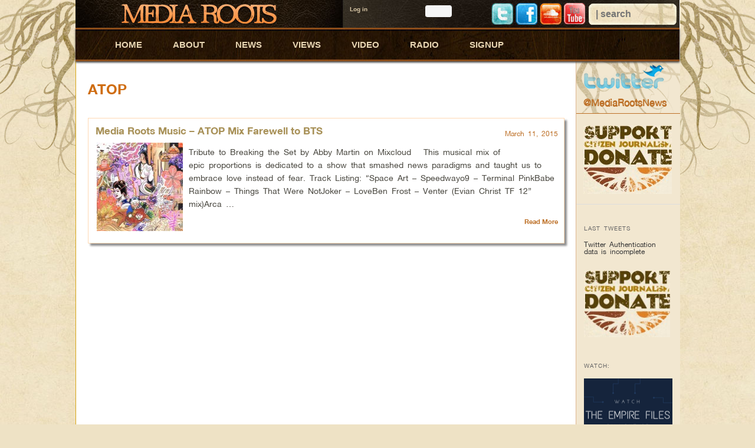

--- FILE ---
content_type: text/html; charset=UTF-8
request_url: https://mediaroots.org/tag/atop/
body_size: 10404
content:
<!DOCTYPE html>

<!--[if IE 6]>

<html id="ie6" lang="en-US">

<![endif]-->

<!--[if IE 7]>

<html id="ie7" lang="en-US">

<![endif]-->

<!--[if IE 8]>

<html id="ie8" lang="en-US">

<![endif]-->

<!--[if !(IE 6) | !(IE 7) | !(IE 8)  ]><!-->

<html lang="en-US" >

    <!--<![endif]-->

    <head>

        <link rel="icon"  type="image/png" href="//mediaroots.org/wp-content/themes/twentyeleven/images/favicon.gif"/>

        <!--<link rel="shortcut icon" type="image" href="//mediaroots.org/wp-content/themes/twentyeleven/images/favicon.gif"/>-->

        <meta charset="UTF-8">

        <meta http-equiv="Content-Type" content="text/html;charset=utf-8">

        <meta name="viewport" content="width=device-width">

        <meta http-equiv="Content-Type" content="text/html; charset=UTF-8">

        <meta name="description" content="Media Roots is a citizen journalism project that reports the news from outside of party lines while providing a collaborative forum for conscious citizens, artists and activists to unite.">

        <meta name="keywords" content="investigative citizen journalism, corporate misconduct, political corruption, media information, news information, media news, california real news, california oakland news, bay area real news, san francisco real news, san francisco media, media reporting, political representation, political news, art representation, media representation, news information">

        <title>atop | MEDIA ROOTS – Reporting From Outside Party Lines</title>

        <link rel="profile" href="//gmpg.org/xfn/11" />

        <link rel="stylesheet" type="text/css" media="all" href="//mediaroots.org/wp-content/themes/twentyeleven/style.css?v=20170315194440" />

        <link rel="pingback" href="//mediaroots.org/xmlrpc.php" />

        <link rel="stylesheet" href="//mediaroots.org/wp-content/themes/twentyeleven/tab.css" type="text/css"/>

        <script src="//mediaroots.org/wp-content/themes/twentyeleven/js/jquery-1.7.1.js" type="text/javascript"></script>

        <script type="text/javascript" src="//mediaroots.org/wp-content/themes/twentyeleven/js/twitter.js"></script>

        <script type="text/javascript" src="//mediaroots.org/wp-content/themes/twentyeleven/js/common.js"></script>

        <script type="text/javascript" src="//mediaroots.org/wp-content/themes/twentyeleven/js/pagging.js"></script>

        <script type="text/javascript" src="//mediaroots.org/wp-content/themes/twentyeleven/js/ruppopup.js"></script>

        <style type="text/css">

            div.video-box1

            {background:url(http://mediaroots.org/wp-content/themes/twentyeleven/images/vhover.png) no-repeat;}

            a.vidlightbox2:hover

            {background:url(http://mediaroots.org/wp-content/themes/twentyeleven/images/vhover.png) no-repeat;}

            a#nxt

            {float:left; padding:5px;}

            a#prv

            {float:right; padding:5px;}

            div.pagging

            {float:left; width:100%;}

            a#nxtvid

            {float:left; padding:5px;}

            a#prvvid

            {float:right; padding:5px;}

            div.pagging

            {float:left; width:100%;}



            div.constant p form#constant-contact-signup input{margin-left:6px !important;}

            div.constant p form#constant-contact-signup label{

                fon-size:13px;padding-left:7px;}

            div.constant p{

                color: #BD7027;

                font-family: Helvetica Neue Bold;

                font-size: 10px;

                font-weight: bold;

                padding: 8px 5px 2px 10px;

            }

            span.twitterwidget {display:none;}ul#tw span.entry-meta{display:none;}</style>

                    <!--<script src="//mediaroots.org/wp-content/themes/twentyeleven/js/all.js" type="text/javascript"></script>

                    <script type="text/javascript" src="//mediaroots.org/wp-content/themes/twentyeleven/js/cn_002.js"></script>

                    <script type="text/javascript" src="//mediaroots.org/wp-content/themes/twentyeleven/js/cn.js"></script>

                    

                    <script type="text/javascript" src="//mediaroots.org/wp-content/themes/twentyeleven/js/ecomfw.js"></script>-->

        <!--[if lt IE 9]>

        <script src="//mediaroots.org/wp-content/themes/twentyeleven/js/html5.js" type="text/javascript"></script>

        <![endif]-->

<link rel="alternate" type="application/rss+xml" title="MEDIA ROOTS – Reporting From Outside Party Lines &raquo; Feed" href="//mediaroots.org/feed/" />
<link rel="alternate" type="application/rss+xml" title="MEDIA ROOTS – Reporting From Outside Party Lines &raquo; Comments Feed" href="//mediaroots.org/comments/feed/" />
<link rel="alternate" type="application/rss+xml" title="MEDIA ROOTS – Reporting From Outside Party Lines &raquo; atop Tag Feed" href="//mediaroots.org/tag/atop/feed/" />
		<script type="text/javascript">
			window._wpemojiSettings = {"baseUrl":"http:\/\/s.w.org\/images\/core\/emoji\/72x72\/","ext":".png","source":{"concatemoji":"http:\/\/mediaroots.org\/wp-includes\/js\/wp-emoji-release.min.js?ver=4.2.2"}};
			!function(a,b,c){function d(a){var c=b.createElement("canvas"),d=c.getContext&&c.getContext("2d");return d&&d.fillText?(d.textBaseline="top",d.font="600 32px Arial","flag"===a?(d.fillText(String.fromCharCode(55356,56812,55356,56807),0,0),c.toDataURL().length>3e3):(d.fillText(String.fromCharCode(55357,56835),0,0),0!==d.getImageData(16,16,1,1).data[0])):!1}function e(a){var c=b.createElement("script");c.src=a,c.type="text/javascript",b.getElementsByTagName("head")[0].appendChild(c)}var f,g;c.supports={simple:d("simple"),flag:d("flag")},c.DOMReady=!1,c.readyCallback=function(){c.DOMReady=!0},c.supports.simple&&c.supports.flag||(g=function(){c.readyCallback()},b.addEventListener?(b.addEventListener("DOMContentLoaded",g,!1),a.addEventListener("load",g,!1)):(a.attachEvent("onload",g),b.attachEvent("onreadystatechange",function(){"complete"===b.readyState&&c.readyCallback()})),f=c.source||{},f.concatemoji?e(f.concatemoji):f.wpemoji&&f.twemoji&&(e(f.twemoji),e(f.wpemoji)))}(window,document,window._wpemojiSettings);
		</script>
		<style type="text/css">
img.wp-smiley,
img.emoji {
	display: inline !important;
	border: none !important;
	box-shadow: none !important;
	height: 1em !important;
	width: 1em !important;
	margin: 0 .07em !important;
	vertical-align: -0.1em !important;
	background: none !important;
	padding: 0 !important;
}
</style>
<link rel='stylesheet' id='ccf_custom-css'  href='//mediaroots.org/wp-content/plugins/constant-contact-form/class/ccf_custom.css?ver=4.2.2' type='text/css' media='screen' />
<link rel='stylesheet' id='gcc_custom-css'  href='//mediaroots.org/wp-content/plugins/constant-contact/class/gcc_custom.css?ver=4.2.2' type='text/css' media='screen' />
<link rel='stylesheet' id='cptch_stylesheet-css'  href='//mediaroots.org/wp-content/plugins/captcha/css/style.css?ver=4.2.2' type='text/css' media='all' />
<link rel='stylesheet' id='contact-form-7-css'  href='//mediaroots.org/wp-content/plugins/contact-form-7/includes/css/styles.css?ver=4.1.2' type='text/css' media='all' />
<link rel='stylesheet' id='fcbk_stylesheet-css'  href='//mediaroots.org/wp-content/plugins/facebook-button-plugin/css/style.css?ver=4.2.2' type='text/css' media='all' />
<link rel='stylesheet' id='dntplgn_style-css'  href='//mediaroots.org/wp-content/plugins/recurring-donation/css/style.css?ver=4.2.2' type='text/css' media='all' />
<link rel='stylesheet' id='jquery_ui_style-css'  href='//mediaroots.org/wp-content/plugins/recurring-donation/css/jquery-ui-styles.css?ver=4.2.2' type='text/css' media='all' />
<link rel='stylesheet' id='wp125style-css'  href='//mediaroots.org/wp-content/plugins/wp125/wp125.css?ver=4.2.2' type='text/css' media='all' />
<link rel='stylesheet' id='wp-pagenavi-css'  href='//mediaroots.org/wp-content/plugins/wp-pagenavi/pagenavi-css.css?ver=2.70' type='text/css' media='all' />
<script type='text/javascript' src='//mediaroots.org/wp-content/plugins/constant-contact-form/class/ccf_ajax.js?ver=4.2.2'></script>
<script type='text/javascript' src='//mediaroots.org/wp-content/plugins/constant-contact/class/gcc_ajax.js?ver=4.2.2'></script>
<script type='text/javascript' src='//mediaroots.org/wp-includes/js/jquery/jquery.js?ver=1.11.2'></script>
<script type='text/javascript' src='//mediaroots.org/wp-includes/js/jquery/jquery-migrate.min.js?ver=1.2.1'></script>
<script type='text/javascript' src='//mediaroots.org/wp-includes/js/jquery/ui/core.min.js?ver=1.11.4'></script>
<script type='text/javascript' src='//mediaroots.org/wp-includes/js/jquery/ui/widget.min.js?ver=1.11.4'></script>
<script type='text/javascript' src='//mediaroots.org/wp-includes/js/jquery/ui/tabs.min.js?ver=1.11.4'></script>
<script type='text/javascript' src='//mediaroots.org/wp-content/plugins/recurring-donation/js/script.js?ver=4.2.2'></script>
<link rel="EditURI" type="application/rsd+xml" title="RSD" href="//mediaroots.org/xmlrpc.php?rsd" />
<link rel="wlwmanifest" type="application/wlwmanifest+xml" href="//mediaroots.org/wp-includes/wlwmanifest.xml" /> 
<meta name="generator" content="WordPress 4.2.2" />

			<!--/ Facebook Thumb Fixer Open Graph /-->
			<meta property="og:type" content="article" />
			<meta property="og:url" content="http://mediaroots.org/media-roots-music-atop-mix-farewell-to-bts/" />
			<meta property="og:title" content="Media Roots Music  – ATOP Mix Farewell to BTS" />
			<meta property="og:description" content="" />
			<meta property="og:site_name" content="MEDIA ROOTS – Reporting From Outside Party Lines" />
			<meta property="og:image" content="http://www.mediaroots.org/wp-content/uploads/2015/03/japan-pink-FB.jpg" />
		
			<meta itemscope itemtype="article" />
			<meta itemprop="description" content="" />
			<meta itemprop="image" content="http://www.mediaroots.org/wp-content/uploads/2015/03/japan-pink-FB.jpg" />
			
<script type="text/javascript">
var _gaq = _gaq || [];
_gaq.push(['_setAccount', 'UA-40296197-1']);
_gaq.push(['_trackPageview']);
(function() {
var ga = document.createElement('script'); ga.type = 'text/javascript'; ga.async = true;
ga.src = ('https:' == document.location.protocol ? 'https://ssl' : 'http://www') + '.google-analytics.com/ga.js';
var s = document.getElementsByTagName('script')[0]; s.parentNode.insertBefore(ga, s);
})();
</script>

    </head>

    <body class="archive tag tag-atop tag-1028 two-column right-sidebar" id="homepage">

        <script type="text/javascript" src="//mediaroots.org/wp-content/themes/twentyeleven/js/twitter.js"></script>


            <script type="text/javascript">

                //var jQuery_1_1_7 = $.noConflict(true);

                $(document).ready(function () {

                    $('div.wrapper').css('background', 'none');

                    $('#main').css('padding', '0px 0px 0px 0px');

                    var scrolltop;

                    if ($.trim(navigator.appName).toLowerCase() == $.trim('microsoft internet explorer')) {

                        $(window).scroll(function () {

                            scrolltop = $(document).scrollTop();

                            if ($('div.topvideo').css("display") == 'block' && $('div#navigation').css("display") == 'block') {

                                $('div.wrappershadow').css('display', 'block');

                                if (parseInt(scrolltop) == 0) {

                                    $('#navigation2').removeClass('fixed');

                                    $('#main').css('padding', '0px');

                                    // $('#navigation2').fadeOut(500);

                                    $('#navigation2').css('display', 'none');

                                    $('div.lefttt').css('display', 'none');

                                    $('div#wrapper').css('background', 'url(http://mediaroots.org/wp-content/themes/twentyeleven/images/roots.png) no-repeat scroll center -50px  transparent;');

                                    $('div.wrapper').css('background', 'url(http://mediaroots.org/wp-content/themes/twentyeleven/images/roots.png) no-repeat scroll center -50px  transparent;');

                                    $('div#wrapper').attr('style', '');

                                    $('div.wrappernew').attr('style', '');

                                } else if (parseInt(scrolltop) > 390) {

                                    // $('#navigation2').fadeIn('slow');

                                    // $('#navigation2').css('display','block');

                                    // $('#navigation2').fadeIn('fast');

                                    // $('#navigation2').addClass('fixed');

                                    $('div.lefttt').addClass('fixed');

                                    $('div.lefttt').css('display', 'block');

                                    $('div.lefttt').css('position', 'fixed');

                                    $('div.lefttt').css('top', '0px');

                                    $('div.lefttt').css('left', '0%');

                                    $('div.lefttt').css('z-index', '-1');

                                    $('div.wrappernew').css('background', 'none');

                                    if (parseInt(scrolltop) > 555) {

                                        $('#navigation2').addClass('fixed');

                                        $('#navigation2').fadeIn('fast');

                                        $('#main').css('padding', '0px 0px 0px 0px');

                                    } else {

                                        $('#navigation2').fadeOut('fast');

                                        $('#navigation2').css('display', 'none');

                                        $('#navigation2').removeClass('fixed');

                                        $('#main').css('padding', '0px');

                                    }

                                    //	$('#main').css('padding','52px 0px 0px 0px');

                                } else {

                                    $('#navigation2').css('display', 'none');

                                    // $('#navigation2').removeClass('fixed');

                                    $('#main').css('padding', '0px');

                                    // $('#navigation2').fadeOut(500);

                                    // $('#navigation2').fadeOut('fast');

                                    // $('#navigation2').css('display','none');

                                    $('div.lefttt').css('display', 'none');

                                    // $('div.wrapper').css('background','url(http://mediaroots.org/wp-content/themes/twentyeleven/images/roots.png) no-repeat scroll center -50px transparent;');

                                    $('div.wrappernew').attr('style', '');

                                }

                            } else if ($('div.topvideo').css("display") == 'none' && $('div#navigation').css("display") == 'block') {

                                // alert(2);

                                $('div.wrappershadow').css('display', 'none');

                                if (parseInt(scrolltop) > -1) {

                                    $('div.lefttt').css('display', 'block');

                                    $('div.lefttt').css('position', 'fixed');

                                    $('div.lefttt').css('top', '0px');

                                    $('div.lefttt').css('left', '0%');

                                    $('div.lefttt').css('z-index', '-1');

                                    $('div.wrappernew').css('background', 'none');

                                    $('div.lefttt').addClass('fixed');

                                    if (parseInt(scrolltop) > 160) {

                                        // $('#navigation2').fadeIn('slow');

                                        // $('#navigation2').css('display','block');

                                        $('#navigation2').fadeIn('fast');

                                        $('#navigation2').addClass('fixed');

                                    } else {

                                        $('#navigation2').removeClass('fixed');

                                        $('#navigation2').fadeOut('fast');

                                        $('#navigation2').css('display', 'none');

                                        $('#navigation2').removeClass('fixed');

                                    }

                                    //	$('#main').css('padding','52px 0px 0px 0px');

                                } else {

                                    // $('#navigation2').css('display','none');

                                    $('#main').css('padding', '0px');

                                    $('div.lefttt').css('display', 'none');

                                    // $('div.wrapper').css('background','url(http://mediaroots.org/wp-content/themes/twentyeleven/images/roots.png) no-repeat scroll center -50px transparent;');

                                    $('div.wrappernew').attr('style', '');

                                }

                            } else if ($('div.topvideo').css("display") == 'block' && $('div#navigation').css("display") == 'none') {

                                // alert(4);

                                $('div.wrappershadow').css('display', 'block');

                                // $('#navigation2').css('display','block');

                                $('#navigation2').fadeIn('fast');

                                $('#navigation2').removeClass('fixed');

                                if (parseInt(scrolltop) > 390) {

                                    // $('#navigation2').css('display','block');

                                    $('#navigation2').fadeIn('fast');

                                    $('#navigation2').addClass('fixed');

                                    $('div.lefttt').addClass('fixed');

                                    $('div.lefttt').css('display', 'block');

                                    $('div.lefttt').css('position', 'fixed');

                                    $('div.lefttt').css('top', '0px');

                                    $('div.lefttt').css('left', '0%');

                                    $('div.lefttt').css('z-index', '-1');

                                    $('div#wrapper').css('background', 'none');

                                    $('div.wrappernew').css('background', 'none');

                                    $('#main').css('padding', '100px 0px 0px 0px');

                                } else {

                                    // alert(555);

                                    // $('#navigation2').css('display','block');

                                    $('#navigation2').fadeIn('fast');

                                    $('#navigation2').removeClass('fixed');

                                    // $('#navigation2').css('display','none');

                                    // $('#navigation2').removeClass('fixed');

                                    $('#main').css('padding', '0px');

                                    $('div.lefttt').css('display', 'none');

                                    $('#main2').css('padding', '102px 0px 0px 0px');

                                    // $('div.wrapper').css('background','url(http://mediaroots.org/wp-content/themes/twentyeleven/images/roots.png) no-repeat scroll center -50px transparent;');

                                    $('div.wrappernew').attr('style', '');

                                    // $('#navigation2').fadeOut(500);

                                    // $('#navigation2').css('display','none');

                                }

                            } else {

                                // alert(666);

                                // $('#navigation2').css('display','block');

                                $('#navigation2').fadeIn('fast');

                                $('#navigation2').addClass('fixed');

                                $('div.wrappershadow').css('display', 'none');

                                if (parseInt(scrolltop) > -1) {

                                    // $('#navigation2').fadeIn('slow');

                                    // $('#navigation2').css('display','block');

                                    $('#navigation2').fadeIn('fast');

                                    $('#navigation2').addClass('fixed');

                                    $('div.lefttt').addClass('fixed');

                                    $('div.lefttt').css('display', 'block');

                                    $('div.lefttt').css('position', 'fixed');

                                    $('div.lefttt').css('top', '0px');

                                    $('div.lefttt').css('left', '0%');

                                    $('div.wrappernew').css('background', 'none');

                                } else {

                                    // $('#navigation2').css('display','none');

                                    $('#navigation2').removeClass('fixed');

                                    $('#main').css('padding', '0px');

                                    // $('#navigation2').fadeOut(500);

                                    $('#navigation2').fadeOut('fast');

                                    $('#navigation2').css('display', 'none');

                                    $('div.lefttt').css('display', 'none');

                                    // $('div.wrapper').css('background','url(http://mediaroots.org/wp-content/themes/twentyeleven/images/roots.png) no-repeat scroll center -50px transparent;');

                                    $('div.wrappernew').attr('style', '');

                                }

                            }

                        });

                    } else {

                        $(document).scroll(function () {

                            scrolltop = $(document).scrollTop();

                            if ($('div.topvideo').css("display") == 'block' && $('div#navigation').css("display") == 'block') {

                                $('div.wrappershadow').css('display', 'block');

                                if (parseInt(scrolltop) == 0) {

                                    $('#navigation2').removeClass('fixed');

                                    $('#main').css('padding', '0px');

                                    // $('#navigation2').fadeOut(500);

                                    $('#navigation2').css('display', 'none');

                                    $('div.lefttt').css('display', 'none');

                                    $('div#wrapper').css('background', 'url(http://mediaroots.org/wp-content/themes/twentyeleven/images/roots.png) no-repeat scroll center -50px  transparent;');

                                    $('div.wrappernew').css('background', 'url(http://mediaroots.org/wp-content/themes/twentyeleven/images/roots.png) no-repeat scroll center -50px  transparent;');

                                    $('div#wrapper').attr('style', '');

                                    $('div.wrappernew').attr('style', '');

                                } else if (parseInt(scrolltop) > 390) {

                                    // $('#navigation2').fadeIn('slow');

                                    // $('#navigation2').css('display','block');

                                    // $('#navigation2').fadeIn('fast');

                                    // $('#navigation2').addClass('fixed');

                                    $('div.lefttt').addClass('fixed');

                                    $('div.lefttt').css('display', 'block');

                                    $('div.lefttt').css('position', 'fixed');

                                    $('div.lefttt').css('top', '0px');

                                    $('div.lefttt').css('left', '0%');

                                    $('div.lefttt').css('z-index', '-1');

                                    $('div.wrappernew').css('background', 'none');

                                    if (parseInt(scrolltop) > 555) {

                                        $('#navigation2').addClass('fixed');

                                        $('#navigation2').fadeIn('fast');

                                        $('#main').css('padding', '0px 0px 0px 0px');

                                    } else {

                                        $('#navigation2').fadeOut('fast');

                                        $('#navigation2').css('display', 'none');

                                        $('#navigation2').removeClass('fixed');

                                        $('#main').css('padding', '0px');

                                    }

                                    //	$('#main').css('padding','52px 0px 0px 0px');

                                } else {

                                    $('#navigation2').css('display', 'none');

                                    // $('#navigation2').removeClass('fixed');

                                    $('#main').css('padding', '0px');

                                    // $('#navigation2').fadeOut(500);

                                    // $('#navigation2').fadeOut('fast');

                                    // $('#navigation2').css('display','none');

                                    $('div.lefttt').css('display', 'none');

                                    // $('div.wrapper').css('background','url(http://mediaroots.org/wp-content/themes/twentyeleven/images/roots.png) no-repeat scroll center -50px transparent;');

                                    $('div.wrappernew').attr('style', '');

                                }

                            } else if ($('div.topvideo').css("display") == 'none' && $('div#navigation').css("display") == 'block') {

                                // alert(2);

                                $('div.wrappershadow').css('display', 'none');

                                if (parseInt(scrolltop) > -1) {

                                    $('div.lefttt').css('display', 'block');

                                    $('div.lefttt').css('position', 'fixed');

                                    $('div.lefttt').css('top', '0px');

                                    $('div.lefttt').css('left', '0%');

                                    $('div.lefttt').css('z-index', '-1');

                                    $('div.wrappernew').css('background', 'none');

                                    $('div.lefttt').addClass('fixed');

                                    if (parseInt(scrolltop) > 160) {

                                        // $('#navigation2').fadeIn('slow');

                                        // $('#navigation2').css('display','block');

                                        $('#navigation2').fadeIn('fast');

                                        $('#navigation2').addClass('fixed');

                                    } else {

                                        $('#navigation2').removeClass('fixed');

                                        $('#navigation2').fadeOut('fast');

                                        $('#navigation2').css('display', 'none');

                                        $('#navigation2').removeClass('fixed');

                                    }

                                    //	$('#main').css('padding','52px 0px 0px 0px');

                                } else {

                                    // $('#navigation2').css('display','none');

                                    $('#main').css('padding', '0px');

                                    $('div.lefttt').css('display', 'none');

                                    // $('div.wrapper').css('background','url(http://mediaroots.org/wp-content/themes/twentyeleven/images/roots.png) no-repeat scroll center -50px transparent;');

                                    $('div.wrappernew').attr('style', '');

                                }

                            } else if ($('div.topvideo').css("display") == 'block' && $('div#navigation').css("display") == 'none') {

                                // alert(4);

                                // $('#navigation2').css('display','block');

                                $('div.wrappershadow').css('display', 'block');

                                $('#navigation2').fadeIn('fast');

                                $('#navigation2').removeClass('fixed');

                                if (parseInt(scrolltop) > 390) {

                                    // $('#navigation2').css('display','block');

                                    $('#navigation2').fadeIn('fast');

                                    $('#navigation2').addClass('fixed');

                                    $('div.lefttt').addClass('fixed');

                                    $('div.lefttt').css('display', 'block');

                                    $('div.lefttt').css('position', 'fixed');

                                    $('div.lefttt').css('top', '0px');

                                    $('div.lefttt').css('left', '0%');

                                    $('div.lefttt').css('z-index', '-1');

                                    $('div#wrapper').css('background', 'none');

                                    $('div.wrappernew').css('background', 'none');

                                    $('#main').css('padding', '100px 0px 0px 0px');

                                } else {

                                    // alert(555);

                                    // $('#navigation2').css('display','block');

                                    $('#navigation2').fadeIn('fast');

                                    $('#navigation2').removeClass('fixed');

                                    // $('#navigation2').css('display','none');

                                    // $('#navigation2').removeClass('fixed');

                                    $('#main').css('padding', '0px');

                                    $('div.lefttt').css('display', 'none');

                                    $('#main2').css('padding', '102px 0px 0px 0px');

                                    // $('div.wrapper').css('background','url(http://mediaroots.org/wp-content/themes/twentyeleven/images/roots.png) no-repeat scroll center -50px transparent;');

                                    $('div.wrappernew').attr('style', '');

                                    // $('#navigation2').fadeOut(500);

                                    // $('#navigation2').css('display','none');

                                }

                            } else {

                                // alert(666);

                                // $('#navigation2').css('display','block');

                                $('#navigation2').fadeIn('fast');

                                $('#navigation2').addClass('fixed');

                                $('div.wrappershadow').css('display', 'none');

                                if (parseInt(scrolltop) > -1) {

                                    // $('#navigation2').fadeIn('slow');

                                    // $('#navigation2').css('display','block');

                                    $('#navigation2').fadeIn('fast');

                                    $('#navigation2').addClass('fixed');

                                    $('div.lefttt').addClass('fixed');

                                    $('div.lefttt').css('display', 'block');

                                    $('div.lefttt').css('position', 'fixed');

                                    $('div.lefttt').css('top', '0px');

                                    $('div.lefttt').css('left', '0%');

                                    // alert(1);

                                    $('div.wrappernew').css('background', 'none');

                                    $('div.wrappershadow').css('display', 'none');

                                } else {

                                    //alert(2);

                                    // $('#navigation2').css('display','none');

                                    $('#navigation2').removeClass('fixed');

                                    $('#main').css('padding', '0px');

                                    // $('#navigation2').fadeOut(500);

                                    $('#navigation2').fadeOut('fast');

                                    $('#navigation2').css('display', 'none');

                                    $('div.lefttt').css('display', 'none');

                                    // $('div.wrapper').css('background','url(http://mediaroots.org/wp-content/themes/twentyeleven/images/roots.png) no-repeat scroll center -50px transparent;');

                                    $('div.wrappernew').attr('style', '');

                                }

                            }

                        });

                    }

                });

            </script>



            <script type="text/javascript">

                $(document).ready(function () {

                    window.scrollTo(2, 2)

                    $('div.topvideo').css('display', 'none');

                    $('div#lefttt').css('display', 'block');

                    $('#navigation').css('display', 'none');

                    $('#header').css('display', 'none');

                    $('#navigation2').css('display', 'block');

                    $('#navigation2').addClass('fixed');

                    $('div.wrappershadow').css('display', 'none');

                    $('div.wrappershadow').css('box-shadow:none');

    
                        $('#main').css('padding', '100px 0px 0px 0px');

    
                });

            </script>


<!--<body  id="homepage">-->




        <div class="clear"></div>

        <div class="wrapper">

            <div class="wrappershadow" ></div>  <div class="clear"></div>

            <div class="wrappernew" ></div>  <div class="clear"></div>

            <div class="lefttt" style="display:none;width:100%;height:300px;z-index:-1"></div>

            <!--<div class="righttt" style="display:none;width:9.5%;height:300px;background:url(http://mediaroots.org/wp-content/themes/twentyeleven/images/rroots.png) no-repeat scroll 0px 0px ;top:200px left:200px;float:right;"></div>-->

            <div id="page" class="hfeed">

                <header>

                    <div  id="navigation" style="display:none"  >

                        <div class="topheader" role="banner">

                            <a style="float:left; height:auto; width:454px;" href="https://mediaroots.org/"><section class="header_l"> 

                                    <div style="color:#ffffff; float:right; padding:6px 10px 6px 6px; font-family:Helvetica; color:#dbc9a8; font-size:10px; font-weight:bold;">
January 22, 2026 
                                    </div>

                                    <!--<a style="float:left;height:auto;width:100%;" href="http://mediaroots.org/"><img  src="//mediaroots.org/wp-content/themes/twentyeleven/images/med.JPG" />--> </section></a>

                            <section class="header_r">

                                <div class="header_r_top" id="branding">



                                    <div class="hgroup">

                                        <a class="logo" href="https://mediaroots.org/"><img src="//mediaroots.org/wp-content/themes/twentyeleven/images/logo.jpg" alt=""/></a>  

                                        <div class="user">



                                            <ul>

                                                <li>
                                                <li>
                                                        <a href="https://mediaroots.org/login/">Log in</a>

                                         </li>

                                        
                                            </ul>

                                            <div class="clear"></div>

                                        </div>

                                        <div class="social">

                                            <ul>

                                                <li><a href="https://twitter.com/mediarootsnews" target="_blank"><img src="//mediaroots.org/wp-content/themes/twentyeleven/images/twitter.png" alt="twitter"></a></li>

                                                <li><a target="_blank" href="https://www.facebook.com/MediaRootsNews"><img src="//mediaroots.org/wp-content/themes/twentyeleven/images/facebook.png" alt="facebook"></a></li>

                                                <li><a href="https://soundcloud.com/media-roots" target="_blank"><img src="//mediaroots.org/wp-content/themes/twentyeleven/images/twitter_a.png" alt="twitter"></a></li>

                                                <li><a href="https://www.youtube.com/channel/UCz-bsPPdxAevHZFrRlr8N6w" target="_blank"><img src="//mediaroots.org/wp-content/themes/twentyeleven/images/youtube.png" alt="you tube"></a></li>

                                            </ul>

                                            <div class="clear"></div>

                                        </div>

                                                    	<form method="get" id="searchform" action="//mediaroots.org/">
		<!--<label for="s" class="assistive-text"><//?php _e( '| search', 'twentyeleven' ); ?></label>-->
		<input type="text" class="field" name="s" id="s" placeholder="| search" />
		<input type="submit" class="submit" name="submit" id="searchsubmit" value="Search" />
	</form>
                                    </div>

                                </div>

                                <div class="header_r_bot">

                                                    
                                    <div class="radio_img"> 

                                                    
                                                       <!--	<a  class="imagetag" href="http://mediaroots.org/media-roots-music-atop-mix-farewell-to-bts/"></a>-->

                                                    
                                    </div>

                                   <!-- <div class="radio" style="width: auto;"> 

                                        <iframe src="https://w.soundcloud.com/player/?url=https://soundcloud.com/media-roots"   height="100"></iframe>


                                    </div>-->

                                </div>

                            </section>

                                        
                                        
                                
                            
                            <nav id="access" role="navigation" style="border-top:0px !important;background:url('http://mediaroots.org/wp-content/themes/twentyeleven/images/roots_nav_bg.jpg') no-repeat scroll 0 0 transparent">

                                <h3 class="assistive-text">Main menu</h3>

                            
                                <div class="skip-link"><a class="assistive-text" href="#content" title="Skip to primary content">Skip to primary content</a></div>

                                <div class="skip-link"><a class="assistive-text" href="#secondary" title="Skip to secondary content">Skip to secondary content</a></div>

                            
                            <div class="menu-main-menu-container"><ul id="menu-main-menu" class="menu"><li id="menu-item-24" class="menu-item-first menu-item menu-item-type-custom menu-item-object-custom menu-item-home menu-item-24"><a href="https://mediaroots.org/">HOME</a></li>
<li id="menu-item-21" class="menu-item menu-item-type-post_type menu-item-object-page menu-item-21"><a href="https://mediaroots.org/about/">ABOUT</a></li>
<li id="menu-item-43" class="menu-item menu-item-type-custom menu-item-object-custom menu-item-has-children menu-item-43"><a href="#">NEWS</a>
<ul class="sub-menu">
	<li id="menu-item-6318" class="menu-item menu-item-type-taxonomy menu-item-object-category menu-item-6318"><a href="https://mediaroots.org/activism/">ACTIVISM</a></li>
	<li id="menu-item-22" class="menu-item menu-item-type-taxonomy menu-item-object-category menu-item-22"><a href="https://mediaroots.org/world-news/">WORLD NEWS</a></li>
	<li id="menu-item-23" class="menu-item menu-item-type-taxonomy menu-item-object-category menu-item-23"><a href="https://mediaroots.org/foreign-policy/">FOREIGN POLICY</a></li>
	<li id="menu-item-49" class="menu-item menu-item-type-taxonomy menu-item-object-category menu-item-49"><a href="https://mediaroots.org/food-health/">FOOD &#038; HEALTH</a></li>
	<li id="menu-item-6319" class="menu-item menu-item-type-taxonomy menu-item-object-category menu-item-6319"><a href="https://mediaroots.org/political-corruption/">POLITICAL CORRUPTION</a></li>
	<li id="menu-item-5488" class="menu-item menu-item-type-taxonomy menu-item-object-category menu-item-5488"><a href="https://mediaroots.org/corporate-misconduct/">CORPORATE MISCONDUCT</a></li>
	<li id="menu-item-50" class="menu-item menu-item-type-taxonomy menu-item-object-category menu-item-50"><a href="https://mediaroots.org/science-philosophy/">SCIENCE &#038; PHILOSOPHY</a></li>
	<li id="menu-item-48" class="menu-item menu-item-type-taxonomy menu-item-object-category menu-item-48"><a href="https://mediaroots.org/art-music/">ART &#038; MUSIC</a></li>
</ul>
</li>
<li id="menu-item-44" class="menu-item menu-item-type-custom menu-item-object-custom menu-item-has-children menu-item-44"><a href="#">VIEWS</a>
<ul class="sub-menu">
	<li id="menu-item-31" class="menu-item menu-item-type-taxonomy menu-item-object-category menu-item-31"><a href="https://mediaroots.org/abbys-views/">ABBY&#8217;S VIEWS</a></li>
</ul>
</li>
<li id="menu-item-7934" class="menu-item menu-item-type-custom menu-item-object-custom menu-item-7934"><a href="https://www.youtube.com/user/AbbyMediaRoots">VIDEO</a></li>
<li id="menu-item-37" class="menu-item menu-item-type-taxonomy menu-item-object-category menu-item-37"><a href="https://mediaroots.org/radio/">RADIO</a></li>
<li id="menu-item-115" class="menu-item-last menu-item menu-item-type-custom menu-item-object-custom menu-item-115"><a href="https://mediaroots.org/email-signup/">SIGNUP</a></li>
</ul></div>


                                <form action="//www.paypal.com/cgi-bin/webscr" method="post"

                                      target="_top" class="d_form">

                                    <input type="hidden" name="cmd" value="_donations"><input type="hidden" name="business" value="info@mediaroots.org"><input type="hidden" name="lc" value="US"><input type="hidden" name="item_name" value="Media Roots"><input type="hidden" name="no_note" value="0"><input type="hidden" name="currency_code" value="USD"><input type="hidden" name="bn"

                                                                                                                                                                                                        value="PP-DonationsBF:btn_donate_SM.gif:NonHostedGuest">

                                    <input type="image"

                                           src="http://mediaroots.org/wp-content/uploads/2015/05/d_btn.png"

                                           border="0" name="submit" alt="PayPal - The safer, easier way to pay online!"><img alt="" border="0"

                                           src="//www.paypalobjects.com/en_US/i/scr/pixel.gif" width="1"

                                           height="1">

                                </form>

                            </nav><!-- #access -->

                        </div><!-- #branding -->

                    </div>

                </header>

                                
                <header>

                    <div  id="navigation2" style="display:none;" >

                        <div id="branding" role="banner">

                            <div class="hgroup">

                                <a class="logo" href="https://mediaroots.org/"><img src="//mediaroots.org/wp-content/themes/twentyeleven/images/logo.jpg" alt=""/></a>

                                <div class="user">

                                    <ul>

                                        <li>			



                                                <a href="https://mediaroots.org/login/">Log in</a>

</li>

                                    </ul>



                                    <div class="radio header_sticky_radio"> 

                                        <iframe src="https://w.soundcloud.com/player/?url=https://soundcloud.com/media-roots"     ></iframe>











                                    </div>

                                </div>

                                <ul>

                                    <li><a href="https://twitter.com/mediarootsnews" target="_blank"><img src="//mediaroots.org/wp-content/themes/twentyeleven/images/twitter.jpg" alt="" /></a></li>

                                    <li> <a href="https://www.facebook.com/MediaRootsNews" target="_blank"><img src="//mediaroots.org/wp-content/themes/twentyeleven/images/facebook.jpg" alt="" /></a></li>

                                    <li> <a href="https://soundcloud.com/media-roots" target="_blank"><img src="//mediaroots.org/wp-content/themes/twentyeleven/images/cloud.jpg" alt="" /></a></li>

                                    <li> <a href="https://www.youtube.com/channel/UCz-bsPPdxAevHZFrRlr8N6w" target="_blank"><img src="//mediaroots.org/wp-content/themes/twentyeleven/images/youtube.jpg" alt=""/></a></li>

                                </ul>

                            </div>


                                        
                                            	<form method="get" id="searchform" action="//mediaroots.org/">
		<!--<label for="s" class="assistive-text"><//?php _e( '| search', 'twentyeleven' ); ?></label>-->
		<input type="text" class="field" name="s" id="s" placeholder="| search" />
		<input type="submit" class="submit" name="submit" id="searchsubmit" value="Search" />
	</form>

                            <nav id="access" role="navigation">

                                <h3 class="assistive-text">Main menu</h3>


                                <div class="skip-link"><a class="assistive-text" href="#content" title="Skip to primary content">Skip to primary content</a></div>

                                <div class="skip-link"><a class="assistive-text" href="#secondary" title="Skip to secondary content">Skip to secondary content</a></div>


<div class="menu-main-menu-container"><ul id="menu-main-menu-1" class="menu"><li class="menu-item-first menu-item menu-item-type-custom menu-item-object-custom menu-item-home menu-item-24"><a href="https://mediaroots.org/">HOME</a></li>
<li class="menu-item menu-item-type-post_type menu-item-object-page menu-item-21"><a href="https://mediaroots.org/about/">ABOUT</a></li>
<li class="menu-item menu-item-type-custom menu-item-object-custom menu-item-has-children menu-item-43"><a href="#">NEWS</a>
<ul class="sub-menu">
	<li class="menu-item menu-item-type-taxonomy menu-item-object-category menu-item-6318"><a href="https://mediaroots.org/activism/">ACTIVISM</a></li>
	<li class="menu-item menu-item-type-taxonomy menu-item-object-category menu-item-22"><a href="https://mediaroots.org/world-news/">WORLD NEWS</a></li>
	<li class="menu-item menu-item-type-taxonomy menu-item-object-category menu-item-23"><a href="https://mediaroots.org/foreign-policy/">FOREIGN POLICY</a></li>
	<li class="menu-item menu-item-type-taxonomy menu-item-object-category menu-item-49"><a href="https://mediaroots.org/food-health/">FOOD &#038; HEALTH</a></li>
	<li class="menu-item menu-item-type-taxonomy menu-item-object-category menu-item-6319"><a href="https://mediaroots.org/political-corruption/">POLITICAL CORRUPTION</a></li>
	<li class="menu-item menu-item-type-taxonomy menu-item-object-category menu-item-5488"><a href="https://mediaroots.org/corporate-misconduct/">CORPORATE MISCONDUCT</a></li>
	<li class="menu-item menu-item-type-taxonomy menu-item-object-category menu-item-50"><a href="https://mediaroots.org/science-philosophy/">SCIENCE &#038; PHILOSOPHY</a></li>
	<li class="menu-item menu-item-type-taxonomy menu-item-object-category menu-item-48"><a href="https://mediaroots.org/art-music/">ART &#038; MUSIC</a></li>
</ul>
</li>
<li class="menu-item menu-item-type-custom menu-item-object-custom menu-item-has-children menu-item-44"><a href="#">VIEWS</a>
<ul class="sub-menu">
	<li class="menu-item menu-item-type-taxonomy menu-item-object-category menu-item-31"><a href="https://mediaroots.org/abbys-views/">ABBY&#8217;S VIEWS</a></li>
</ul>
</li>
<li class="menu-item menu-item-type-custom menu-item-object-custom menu-item-7934"><a href="https://www.youtube.com/user/AbbyMediaRoots">VIDEO</a></li>
<li class="menu-item menu-item-type-taxonomy menu-item-object-category menu-item-37"><a href="https://mediaroots.org/radio/">RADIO</a></li>
<li class="menu-item-last menu-item menu-item-type-custom menu-item-object-custom menu-item-115"><a href="https://mediaroots.org/email-signup/">SIGNUP</a></li>
</ul></div>
                                <!--                                <form action="//www.paypal.com/cgi-bin/webscr" method="post"

                                                                      target="_top" class="d_form">

                                                                    <input type="hidden" name="cmd" value="_donations"><input type="hidden" name="business" value="info@mediaroots.org"><input type="hidden" name="lc" value="US"><input type="hidden" name="item_name" value="Media Roots"><input type="hidden" name="no_note" value="0"><input type="hidden" name="currency_code" value="USD"><input type="hidden" name="bn"

                                                                                                                                                                                                        value="PP-DonationsBF:btn_donate_SM.gif:NonHostedGuest">

                                                                    <input type="image"

                                                                           src="http://mediaroots.org/wp-content/uploads/2015/05/d_btn.png"

                                                                           border="0" name="submit" alt="PayPal - The safer, easier way to pay online!"><img alt="" border="0"

                                                                           src="//www.paypalobjects.com/en_US/i/scr/pixel.gif" width="1"

                                                                           height="1">

                                                                </form>-->

                            </nav><!-- #access -->

                        </div><!-- #branding -->

                    </div>

                </header>

                <div class="clear"></div>

                                
                                
                                <div class="wrapper">
<div id="main">
		<div id="content" role="main">
		<section class="content_l" >
			<div id="content" role="main">

			
				<header class="page-header">
					<h1 class="page-title"><span> <span>atop</span></span></h1>

									</header>

				
								
					
<article id="post-7469" class="post-7469 post type-post status-publish format-gallery has-post-thumbnail hentry category-art-music tag-atop tag-breaking-the-set tag-media-roots-music post_format-post-format-gallery">
	<header class="entry-header">
		<hgroup>
			<h2 class="entry-title"><a href="https://mediaroots.org/media-roots-music-atop-mix-farewell-to-bts/" title="Permalink to Media Roots Music  – ATOP Mix Farewell to BTS" rel="bookmark">Media Roots Music  – ATOP Mix Farewell to BTS</a></h2>
			<h3 class="entry-format">Gallery</h3>
		</hgroup>

		<div class="entry-meta">
					</div><!-- .entry-meta -->
	</header><!-- .entry-header -->

			<div class="entry-content">
															<figure class="gallery-thumb">
					<a href="https://mediaroots.org/media-roots-music-atop-mix-farewell-to-bts/"><img width="150" height="150" src="//www.mediaroots.org/wp-content/uploads/2015/03/japan-pink-FB-150x150.jpg" /></a>
					
				</figure><!-- .gallery-thumb -->		
				
							<span class="sep">Posted on </span><a href="https://mediaroots.org/media-roots-music-atop-mix-farewell-to-bts/" title="3:30 am" rel="bookmark"><time class="entry-date" datetime="2015-03-11T03:30:09-05:00">March 11, 2015</time></a><span class="by-author"> <span class="sep"> by </span> <span class="author vcard"><a class="url fn n" href="https://mediaroots.org/author/abby/" title="View all posts by abby" rel="author">abby</a></span></span>
			<p>Tribute to Breaking the Set by Abby Martin on Mixcloud &nbsp; This musical mix of epic proportions is dedicated to a show that smashed news paradigms and taught us to embrace love instead of fear. Track Listing: &#8220;Space Art – Speedwayo9 – Terminal PinkBabe Rainbow – Things That Were NotJoker – LoveBen Frost – Venter (Evian Christ TF 12” mix)Arca &hellip; <a class="readm" href="https://mediaroots.org/media-roots-music-atop-mix-farewell-to-bts/">Read More</a></p>

					</div><!-- .entry-content -->
	
	<footer class="entry-meta">
						<span class="cat-links">
					</span>
						<span class="tag-links">
					</span>
		
				<?php// if ( $show_sep ) : ?>
		<!--<span class="sep"> | </span>-->
				<span class="comments-link"></span>
		
			</footer><!-- .entry-meta -->
</article><!-- #post-7469 -->

				
				
			
			</div><!-- #content -->
		</section><!-- #primary -->

<section class="content_r">
	<div class="tweetContainer">
		<div style="width:90%; padding:10px 10px 3px 10px;" >
			<img src="//mediaroots.org/wp-content/themes/twentyeleven/images/twitterside.png" />
		</div>
	<ul id="tw">
	<li><div class="tweetImage"><a href="https://twitter.com/mediarootsnews" target="_blank">@MediaRootsNews</a></div>

      <ul class="really_simple_twitter_widget"></ul></li>
	</ul>
	</div>
	
<div class="clear"></div>
<form action="//www.paypal.com/cgi-bin/webscr" method="post" class="donation_form"
target="_top">
<input type="hidden" name="cmd" value="_donations"><input type="hidden" name="business" value="info@mediaroots.org"><input type="hidden" name="lc" value="US"><input type="hidden" name="item_name" value="Media Roots"><input type="hidden" name="no_note" value="0"><input type="hidden" name="currency_code" value="USD"><input type="hidden" name="bn"
value="PP-DonationsBF:btn_donate_SM.gif:NonHostedGuest">
<input type="image" src="http://mediaroots.org/wp-content/uploads/2013/04/ad1-150x116.jpg" border="0" name="submit" alt="PayPal - The safer, easier way to pay online!"><img alt="" border="0" src="//www.paypalobjects.com/en_US/i/scr/pixel.gif" width="1" height="1">
</form>

<div id="supplementary" class="one">
		<div id="first" class="widget-area" role="complementary">
		<aside id="reallysimpletwitterwidget-2" class="widget widget_reallysimpletwitterwidget"><h3 class="widget-title">Last Tweets</h3>Twitter Authentication data is incomplete</aside><aside id="adwidget_imagewidget-2" class="widget AdWidget_ImageWidget"><a  href='/support/' alt='Ad'><img  src='//mediaroots.org/wp-content/uploads/2013/04/ad1-150x116.jpg' alt='Ad' /></a></aside><aside id="text-5" class="widget widget_text"><h3 class="widget-title">Watch:</h3>			<div class="textwidget"><a href="https://youtube.com/EmpireFiles"><img src="/wp-content/uploads/2015/Watch.png" style="max-width: 100%;"></a></div>
		</aside>	</div><!-- #first .widget-area -->
	
	
	</div><!-- #supplementary -->
<div class="clear"></div>
			

	</section>	
	<script type="text/javascript">
$(document).ready(function() {

// var tweet=$('#tweet').val();
// alert(tweet);
   // $.getJSON('http://search.twitter.com/search.json?rpp=75&include_entities=true&callback=?&q=mediarootsnews' ,function(data){
   // $.getJSON('https://api.twitter.com/1/statuses/user_timeline.json?include_entities=true&include_rts=true&screen_name=mediarootsnews&count=1' ,function(data){alert(data);
   	$.ajax({
				url: 'https://api.twitter.com/1/statuses/user_timeline.json?include_entities=true&include_rts=true&screen_name=mediarootsnews&count=1',
				type:'post',
				dataType: 'jsonp',
				contentType: 'application/json',
				success: function(data){
				
				if(data.length>0){
					for(var i=0;i<data.length;i++){
						var tweeter = data[i].from_user;
					//	var tweetText = data[i].text;
						var tweetText = data[i].retweeted_status.text;
					//	var tweetText = tweetText.substring(0, 139);
						tweetText = tweetText.replace(/http:\/\/\S+/g, '<a href="$&" target="_blank">$&</a>');
						tweetText = tweetText.replace(/(@)(\w+)/g, ' $1<a href="http://twitter.com/$2" target="_blank">$2</a>');
					//	tweetText = tweetText.replace(/(#)(\w+)/g, ' $1<a href="http://search.twitter.com/search?q=%23$2" target="_blank">$2</a>');
						tweetText = tweetText.replace(/(#)(\w+)/g, ' $1<a href="https://twitter.com/search?q=%23$2&src=hash" target="_blank">$2</a>');
						$('#tw').append('<li class="tweet"><div class="tweetImage"><a href="http://twitter.com/mediarootsnews" target="_blank">@MediaRootsNews</a></div><div class="tweetBody">'+tweetText+'</div></li>'); 
					}			
				}
			}
   });
   
   function autoScroll() {
   	var itemHeight = $('#tw li').outerHeight();
   		/* calculte how much to move the scroller */
       var moveFactor = parseInt($('#tw').css('top')) + itemHeight;
       /* animate the carousel */
       $('#tw').animate(
           {'top' : moveFactor}, 'slow', 'linear', function(){
               /* put the last item before the first item */
        	   $("#tw li:first").before($("#tw li:last"));
               /* reset top position */              
               $('#tw').css({'top' : '-6em'});
       });
   };
   /* make the carousel scroll automatically when the page loads */
   // var moveScroll = setInterval(autoScroll, 6000);
});
</script>
					</div><!-- #content -->
			</div><!-- #content -->
			</div><!-- #content -->

</div><!-- #main -->
</div><!-- #main -->

<footer id="colophon" role="contentinfo">
    <div class="shade">
        <input class="counteroriginal1"  id="counteroriginal1" type="hidden" value="4" />
        <div id="footervid" class="footervid">
              
        </div>
                    <script type="text/javascript">
                $(window).load(function() {

                    setTimeout('secheight()', 5000);
                    /*if($('section.content_l').length >0 ){
                     $('section.content_l').height($('div#content').height());
                     }
                     if($('section.content_r').length >0 ){
                     $('section.content_r').height($('div#content').height());
                     }
                     if($('section.stories').length >0 ){
                     $('section.stories').height($('div#content').height());
                     }
                     if($('section.headline').length >0 ){
                     $('section.headline').height($('div#content').height());
                     }
                     if($('section.blog').length >0 ){
                     $('section.blog').height($('div#content').height());
                     }*/
                });

                function secheight() {
                    if ($('section.content_l').length > 0) {
                        $('section.content_l').height($('div#content').height());
                    }
                    if ($('section.content_r').length > 0) {
                        $('section.content_r').height($('div#content').height());
                    }
                    if ($('section.stories').length > 0) {
                        $('section.stories').height($('div#content').height());
                    }
                    if ($('section.headline').length > 0) {
                        $('section.headline').height($('div#content').height());
                    }
                    if ($('section.blog').length > 0) {
                        $('section.blog').height($('div#content').height());
                    }
                }
            </script>
                <script type="text/javascript">
            $(document).ready(function() {

                footervideooriginal(1);
            });
        </script>
        <center><div class="copyright">
                                <div class="copyright2">&copy; 2014, MediaRoots, All Rights Reserved</div>
                <div class="footerMenu"><ul id="menu-footermenu" class="menu">menu-itmenu-item-first em-last </ul></div>	
            </div></center>
    </div>
</footer><!-- #colophon -->
<div id="fb-root"></div>
			<script>(function(d, s, id) {
				var js, fjs = d.getElementsByTagName(s)[0];
				if (d.getElementById(id)) return;
				js = d.createElement(s); js.id = id;
				js.src = "//connect.facebook.net/en_US/sdk.js#xfbml=1&appId=1443946719181573&version=v2.0";
				fjs.parentNode.insertBefore(js, fjs);
			}(document, "script", "facebook-jssdk"));</script>
<!-- Constant Contact Widget by Katz Web Services, Inc. | http://www.seodenver.com/constant-contact-wordpress-widget/ -->

<script type='text/javascript' src='//mediaroots.org/wp-content/plugins/contact-form-7/includes/js/jquery.form.min.js?ver=3.51.0-2014.06.20'></script>
<script type='text/javascript'>
/* <![CDATA[ */
var _wpcf7 = {"loaderUrl":"http:\/\/mediaroots.org\/wp-content\/plugins\/contact-form-7\/images\/ajax-loader.gif","sending":"Sending ...","cached":"1"};
/* ]]> */
</script>
<script type='text/javascript' src='//mediaroots.org/wp-content/plugins/contact-form-7/includes/js/scripts.js?ver=4.1.2'></script>
<!--Google Analytics Code-->
<script>
    (function(i, s, o, g, r, a, m) {
        i['GoogleAnalyticsObject'] = r;
        i[r] = i[r] || function() {
            (i[r].q = i[r].q || []).push(arguments)
        }, i[r].l = 1 * new Date();
        a = s.createElementTime,
                m = s.getElementsByTagName(o)[0];
        a.async = 1;
        a.src = g;
        m.parentNode.insertBefore(a, m)
    })(window, document, 'script', '//www.google-analytics.com/analytics.js', 'ga');

    ga('create', 'UA-40296197-1', 'mediaroots.org');
    ga('send', 'pageview');
</script>
<!--[if !(lt IE 8)]><!-->
<script type="text/javascript">
    (function() {
        var e = document.createElement('script');
        e.type = 'text/javascript';
        e.async = true;
        e.src = document.location.protocol + '//d1agz031tafz8n.cloudfront.net/thedaywefightback.js/widget.min.js';
        var s = document.getElementsByTagName('script')[0];
        s.parentNode.insertBefore(e, s);
    })();
</script>
<meta property="og:image" content="http://www.mediaroots.org/wp-content/uploads/2013/04/ad2new.jpg" />
<!--<![endif]-->
<script src="//mediaroots.org/wp-content/themes/twentyeleven/bxslider/jquery.bxslider.min.js"></script>
<!-- bxSlider CSS file -->
<link href="//mediaroots.org/wp-content/themes/twentyeleven/bxslider/jquery.bxslider.css" rel="stylesheet" />
<script>
    jQuery(document).ready(function() {
        jQuery('.bxslider').bxSlider({
            minSlides: 5,
            maxSlides: 5,
            slideWidth: 300,
            slideMargin: 10,
            pager: false
        });

        jQuery('.y_img li a').click(function() {
            jQuery('html, body').animate({scrollTop: jQuery('#video_m').position().top}, 800);
            var video_id = jQuery(this).attr('video-id');
            var video_frame = '<iframe width = "630" height = "370" src = "https://www.youtube.com/embed/' + video_id + '?autoplay=1" frameborder = "0" allowfullscreen > < /iframe>';
//            alert(video_frame);
            jQuery('#video_m').html(video_frame);
        });
        //var topVideo = 'jxtGz5gZaqI';

	var topVideo = 'vwpGa5fgNB8';	
         //var video_id_firstchild = jQuery('.y_img li:first-child a').attr('video-id');
         var video_id_firstchild = topVideo;
         //alert(video_id_firstchild);
         
         var video_frame_first_child = '<iframe width = "630" height = "370" src = "https://www.youtube.com/embed/' + video_id_firstchild + '" frameborder = "0" allowfullscreen > < /iframe>';
//            alert(video_frame);
            jQuery('#video_m').html(video_frame_first_child);
        
    });
</script>

<script defer src="https://static.cloudflareinsights.com/beacon.min.js/vcd15cbe7772f49c399c6a5babf22c1241717689176015" integrity="sha512-ZpsOmlRQV6y907TI0dKBHq9Md29nnaEIPlkf84rnaERnq6zvWvPUqr2ft8M1aS28oN72PdrCzSjY4U6VaAw1EQ==" data-cf-beacon='{"version":"2024.11.0","token":"bc637e1111084fa49f3736d76a945491","r":1,"server_timing":{"name":{"cfCacheStatus":true,"cfEdge":true,"cfExtPri":true,"cfL4":true,"cfOrigin":true,"cfSpeedBrain":true},"location_startswith":null}}' crossorigin="anonymous"></script>
</body>
</html>


--- FILE ---
content_type: text/css
request_url: https://mediaroots.org/wp-content/themes/twentyeleven/style.css?v=20170315194440
body_size: 37271
content:
/*Theme Name: Twenty ElevenTheme URI: http://wordpress.org/extend/themes/twentyelevenAuthor: the WordPress teamAuthor URI: http://wordpress.org/Description: The 2011 theme for WordPress is sophisticated, lightweight, and adaptable. Make it yours with a custom menu, header image, and background -- then go further with available theme options for light or dark color scheme, custom link colors, and three layout choices. Twenty Eleven comes equipped with a Showcase page template that transforms your front page into a showcase to show off your best content, widget support galore (sidebar, three footer areas, and a Showcase page widget area), and a custom "Ephemera" widget to display your Aside, Link, Quote, or Status posts. Included are styles for print and for the admin editor, support for featured images (as custom header images on posts and pages and as large images on featured "sticky" posts), and special styles for six different post formats.Version: 1.5License: GNU General Public License v2 or laterLicense URI: http://www.gnu.org/licenses/gpl-2.0.htmlTags: dark, light, white, black, gray, one-column, two-columns, left-sidebar, right-sidebar, fixed-width, flexible-width, custom-background, custom-colors, custom-header, custom-menu, editor-style, featured-image-header, featured-images, flexible-header, full-width-template, microformats, post-formats, rtl-language-support, sticky-post, theme-options, translation-readyText Domain: twentyeleven*/
.ui-state-default {
    width: 100% !important;
}

.video_new_version {
    float: left;
    padding-left: 24px;
}


 form.donation_form {
    padding-top: 20px;padding-bottom: 15px;
    text-align: center;
}

.play_btn {
    background: rgba(0, 0, 0, 0) url("images/play_btn.png") no-repeat scroll 0 0;
    display: block;
    height: 40px;
    left: 85px;
    position: absolute;
    top: 82px;
    width: 40px;
    z-index: 9;
}
.topheader > nav {
    position: relative;
}
#footervid ul li {
 float: left;
 margin: 3px 2px;
}
.footervid .bx-wrapper .bx-viewport {
    background: rgba(0, 0, 0, 0) none repeat scroll 0 0;
    border: 0 none;
    box-shadow: none;
    left: 0;
}
.copyright {
    padding-bottom: 25px !important;
}
#footervid ul {
 list-style: none;
 display: inline-block;
}
.d_form {
    position: absolute;
    right: 151px;
    top: 18px;
}
.footervid {
    padding-bottom: 20px;
    padding-top: 20px;
}
#branding > nav {
    position: relative;
}

.fea_imgre {
    text-align: center;
}
.y_img img {
    height: 190px;
}
.fea_imgre img {
    margin-bottom: 15px;
    width: 150px;
}

.no_news {
    padding-bottom: 20px;
    padding-top: 10px;
}
div.constant p {
    color: #bd7027 !important;
    font-family: Helvetica Neue Bold;
    font-size: 11px;
    font-weight: normal;
    padding: 8px 5px 14px 10px;
    text-transform: capitalize !important;
}
#constant-contact-signup > label {
    padding-left: 10px !important;
}
#tabs > ul {
    display: none;
}
.ui-tabs-nav.ui-helper-reset.ui-widget-header {
    display: block !important;
}

#tabs #tabs-2 {
    display: none;
}
#branding.header_r_top {
    height: auto;
}

#branding.header_r_top .hgroup div.user {
    padding: 5px 0 0 124px;
    width: 187px;
}
.header_sticky_radio iframe {
    height: 20px!important;
    margin-left: 30px!important;
    margin-top: 8px!important;
    width: 34%!important;
}

.copyright {
    display: block !important;
}
.form.mc4wp-form input {
     background: #eeeeee;
    border: 1px solid #cccccc;
    border-radius: 3px;
    font-size: 16px !important;
    height: 50px;
    width: 100%;
} 

.ui-tabs-anchor {
    min-height: 100% !important;
}
section.headline h1 {
    font-family: Helvetica Neue Bold;
    font-size: 18px;
    padding-top: 27px;
}
.radio > iframe {
    width: 100%;
}

nav#access1 {
    background: url("./images/nav_bg.jpg") no-repeat scroll 0 0 transparent;
    box-shadow: 0 2px 3px #404040;
    height: 57px;
    margin: 0;
    padding: 0 !important;
}
#access1 {
    clear: both;
    display: block;
    float: left;
    margin: 0 auto 6px;
    padding: 10px 0 0;
    width: 100%;
}
.dntplgn_donate_monthly .dntplgn_submit_button {
    float: none !important;
    margin-left: 26px;
    margin-top: 10px;
    text-align: center;
    width: 80px!important; 
}
.radio.header_sticky_radio{ float: left;
   
    margin-left: 98px;
    margin-top: -20px;
    width: 133px;}

.ui-tabs-anchor {
     color: #bd7027 !important;
    font-size: 10px !important;
    font-weight: bold !important;
    margin-bottom: 10px !important;
    min-height: 100% !important;
    padding-left: 12px !important;
    padding-top: 8px !important;
    text-align: left;
    text-transform: capitalize;
}
#tabs ul li a {
      color: #bd7027 !important;
    font-size: 10px !important;
    font-weight: bold !important;
    margin-bottom: 10px !important;
    min-height: 100% !important;
    padding-left: 12px !important;
    padding-top: 8px !important;
    text-align: left;
    text-transform: capitalize;
}
#tabs li {
    list-style: outside none none;
    text-align: left !important;
    width: 100% !important;
}

#tabs #tabs-2 {
    margin-top: 19px;
    padding-left: 20px;
    padding-right: 32px;
    padding-bottom: 10px;
}

.ui-tabs-panel.ui-widget-content.ui-corner-bottom {
    padding-bottom: 25px;
}
.ui-state-default.ui-corner-top.ui-tabs-active.ui-state-active {
    padding-top: 10px;
}
.dntplgn_submit_button {
    margin-left: 24px;
    width: 80px!important;
}
.d_btn {    background: none repeat scroll 0 0 #f2e7d0;
    border: medium none;
    border-radius: 10px;
    color: #bd7027;
    cursor: pointer;
    font-family: arial;
    font-size: 16px;
    font-weight: 900;
    margin-left: 40px;
    margin-top: 19px;}
/*.ui-tabs-anchor {    font-family: Helvetica Neue !important;    font-size: 12px !important;    font-weight: 600;    padding-top: 5px !important;    }*/
form.wpcf7-form div, div#login form div, form#registerform div {    clear: both;    float: left;    padding: 6px 8px 5px !important;    width: 95% !important;}#menu-footermenu {    display: none;}.widget-area .dntplgn_form_wrapper.ui-tabs.ui-widget.ui-widget-content.ui-corner-all {    background: none ;     border-left: medium none;    border-right: medium none;}.dntplgn_donate_monthly #second_button {    clear: both;}#wp125adwrap_1c .wp125ad {    text-align: center;}.dntplgn_monthly_other_sum.checked {    width: 100%;}.abby {    padding-top: 25px;}.twocolumnbox .right a {    display: block;    font-size: 20px;    padding-bottom: 15px;    padding-top: 68px;    text-align: center;}.two-column .read {    padding-top: 0 !important;}.page-template-contact-php .entry-title{color: #cf6d12!important;    display: inline-block!important;    font-family: Helvetica Neue Bold !important;    font-size: 24px!important;    line-height: 1.3em!important;    padding: 30px 0 15px 12px!important;    text-transform: uppercase!important;}.l_news {     color: #bd7027;
    font-size: 10px !important;
    font-weight: 700;
    margin-bottom: 3px;
    margin-top: 11px;
    padding-left: 12px;
    padding-top: 8px;}
.n_widget .textwidget a {   display: block;
    padding-bottom: 15px;
    padding-top: 4px;
    text-align: center;}
.twocolumnbox .right {    text-align: center;}div.entry-content a {    padding-right: 0;}.dntplgn_donate_monthly > input {    float: left;}.dntplgn_donate_monthly > label {     float: left;    font-size: 11px !important;    padding-bottom: 10px;    padding-left: 10px;    padding-top: 3px;}.dntplgn_donate_monthly .dntplgn_submit_button {    float: none !important;    margin-top: 10px;    text-align: center;    width: 100%;}.ui-state-default.ui-corner-top.ui-tabs-active.ui-state-active {    background: none!important;}#tabs-2 input#dntplgn_once_amount {    width: 100%;}.dntplgn_submit_button {    width: 100%;}.dntplgn_form_wrapper.ui-tabs.ui-widget.ui-widget-content.ui-corner-all {    margin-bottom: 20px;}.ui-state-default.ui-corner-top {    background: #2a1a0b;    border-radius: 0;}.dntplgn_donate_monthly #third_button {    clear: both;}.ui-state-default.ui-corner-top {    background:  #ad9464 !important;}.dntplgn_donate_monthly #fourth_button {    clear: both;}.topheader .header_l {   display: none;}.topheader .header_r_bot {    float: left;    width: 100%;}.topheader .header_r {    float: left;    width: 100%;}.topheader .header_r_top {   width: 100%;}.topheader .header_r_bot {    float: left;   }.topheader .radio {    float: left;    width: 100%;}div.video-box1  h2{z-index:1;}div.video-box1 a.vidlightbox2 img{z-index:-1;}@font-face{	font-family:Helvetica Neue;	src: url('font/HELVETNR.TTF') ;}@font-face{	font-family:Helvetica Neue Regular;	src: url('font/HelveticaNeueRegular.ttf') ;}@font-face{	font-family:Helvetica Neue Bold;	src: url('font/HELVETNB.TTF') ;}@font-face{	font-family:Helvetica Neue Italic;	src: url('font/HELVETNI.TTF') ;}@font-face{	font-family:Helvetica Bold;	src: url('font/Helvetica Neue CE 75 Bold.ttf') ;}@font-face {    font-family: "HelveticaNeueBold2";    font-style: normal;    font-weight: normal;	src: url("font/helveticaneue_bold-webfont.eot?");    src: url("font/helveticaneue_bold-webfont.eot?#iefix") format("embedded-opentype"), url("font/helveticaneue_bold-webfont.ttf") format("truetype");}@font-face {    font-family: "HelveticaNeueRegular";    font-style: normal;    font-weight: normal;	src: url("font/helveticaneueregular-webfont.eot?");    src: url("font/helveticaneueregular-webfont.eot?#iefix") format("embedded-opentype"), url("font/helveticaneueregular-webfont.ttf") format("truetype");}@font-face {    font-family: "HelveticaNeueMedium";    font-style: normal;    font-weight: normal;	src: url("font/helveticaneuemedium-webfont.eot?");    src: url("font/helveticaneuemedium-webfont.eot?#iefix") format("embedded-opentype"), url("font/helveticaneuemedium-webfont.ttf") format("truetype");}.mobile #login{padding:20px 0}.mobile #login form,.mobile #login .message,.mobile #login_error{margin-left:0}.mobile #login #nav,.mobile #login #backtoblog{margin-left:8px}.mobile #login h1 a{width:auto}/* =Reset default browser CSS. Based on work by Eric Meyer: http://meyerweb.com/eric/tools/css/reset/index.html-------------------------------------------------------------- */html, body{margin:0px auto !important;}div.tagcloud a{text-transform:uppercase;}.tagcloud a{width:150px!important; font-size:14px!important; float:left;}h3.entry-format{display:none; margin:0px;}h1.page-title span{font-size:24px; padding:10px 10px;}h1.page-title{margin:0px;}html, body, div, span, applet, object, iframe, h1, h2, h3, h4, h5, h6, p, blockquote, pre, a, abbr, acronym, address, big, cite, code, del, dfn, em, font, ins, kbd, q, s, samp, small, strike, strong, sub, sup, tt, var, dl, dt, dd, ol, ul, li, fieldset, form, label, legend, table, caption, tbody, tfoot, thead, tr, th, td{border:0; font-family:inherit; font-size:100%; font-style:inherit; font-weight:inherit; margin:0; outline:0; padding:0; vertical-align:baseline;}:focus{/* remember to define focus styles! */outline:0;}body{background-image:url(./images/body_bg.jpg); background-color:#eee2c5; line-height:1; font-size:12px !important; font-family:Helvetica Neue, Verdana, Arial !important;}ol, ul{list-style:none;}table{/* tables still need 'cellspacing="0"' in the markup */	border-collapse:separate; border-spacing:0;}caption, th, td{font-weight:normal; text-align:left;}blockquote:before, blockquote:after, q:before, q:after{content:"";}blockquote, q{quotes:"" "";}a img{border:0;}article, aside, details, figcaption, figure, footer, header, hgroup, menu, nav, section{display:block;}.lefttt{background:url(./images/roots.png) no-repeat scroll center -50px ; float:left; width:100%;}/* =Structure----------------------------------------------- */body{/*padding: 0 2em;*/}#page{margin:0em auto; max-width:1024px;}#branding .hgroup{float:left; margin: 0 0 0 7.6%;}body.home #access div{margin:0 9%;}#access div{margin:0 4%;}#primary{float:left; /*margin:0 -26.4% 0 0; width: 100%;*/ width:655px; border-right:1px solid #e4e3e2;}#content{/*margin:0 34% 0 7.6%; width:58.4%; width:100%; /*border-left:1px solid #ddb58e;*/}#secondary{float:left; /*margin-right:7.6%; width:18.8%;*/ padding:0px 0px 0px 15px; width:187px;}/* Singular */.singular #primary{margin:0;}.singular #content, .left-sidebar.singular #content{margin:0 0; position:relative; width:auto;}.singular .entry-header, .singular .entry-content, .singular footer.entry-meta, .singular #comments-title{margin:0 auto; width:100%;}/* Attachments */.singular .image-attachment .entry-content{margin:0 auto; width:auto;}.singular .image-attachment .entry-description{margin:0 auto; width:68.9%;}/* Showcase */.page-template-showcase-php #primary, .left-sidebar.page-template-showcase-php #primary{margin:0;}.page-template-showcase-php #content, .left-sidebar.page-template-showcase-php #content{margin:0 7.6%; width:auto;}.page-template-showcase-php section.recent-posts{float:right; margin:0 0 0 31%; width:69%;}.page-template-showcase-php #main .widget-area{float:left; margin:0 -22.15% 0 0; width:22.15%;}/* error404 */.error404 #primary{float:none; margin:0;}.error404 #primary #content{margin:0 7.6%; width:auto;}/* Alignment */.alignleft{display:inline; float:left; margin-right:1.625em;}.alignright{display:inline; float:right; margin-left:1.625em;}img.alignright{padding-right:2px !important;}.aligncenter{clear:both; display:block; margin-left:auto; margin-right:auto;}/* Right Content */.left-sidebar #primary{float:right; margin:0 0 0 -26.4%; width:100%;}.left-sidebar #content{margin:0 7.6% 0 34%; width:58.4%;}.left-sidebar #secondary{float: left; margin-left: 7.6%; margin-right: 0; width:18.8%;}/* One column */.one-column #page{max-width:690px;}.one-column #content{margin:0 7.6%; width:auto;}.one-column #nav-below{border-bottom:1px solid #dddddd; margin-bottom:1.625em;}.one-column #secondary{float:none; margin:0 7.6%; width:auto;}/* Simplify the showcase template */.one-column .page-template-showcase-php section.recent-posts{float:none; margin:0; width:100%;}.one-column .page-template-showcase-php #main .widget-area{float:none; margin:0; width:auto;}.one-column .page-template-showcase-php .other-recent-posts{border-bottom: 1px solid #dddddd;}/* Simplify the showcase template when small feature */.one-column section.featured-post .attachment-small-feature{border:none; display:block; height:auto; max-width:60%; position:static;}.one-column article.feature-image.small{margin:0 0 1.625em; padding:0;}.one-column article.feature-image.small .entry-title{font-size:20px; line-height:1.3em;}.one-column article.feature-image.small .entry-summary{height:150px; overflow:hidden; padding:0; text-overflow:ellipsis;}.one-column article.feature-image.small .entry-summary a{left:-9%;}/* Remove the margin on singular articles */.one-column.singular .entry-header, .one-column.singular .entry-content, .one-column.singular footer.entry-meta, .one-column.singular #comments-title{width:100%;}/* Simplify the pullquotes and pull styles */.one-column.singular blockquote.pull{margin:0 0 1.625em;}.one-column.singular .pull.alignleft{margin:0 1.625em 0 0;}.one-column.singular .pull.alignright{margin:0 0 0 1.625em;}.one-column.singular .entry-meta .edit-link a{position:absolute; left:0; top:40px;}.one-column.singular #author-info{margin:2.2em -8.8% 0; padding:20px 8.8%;}/* Make sure we have room for our comment avatars */.one-column .commentlist > li.comment{margin-left:102px; width:auto;}/* Make sure the logo and search form don't collide */.one-column #branding #searchform{right:40px; top:4em;}/* Talking avatars take up too much room at this size */.one-column .commentlist > li.comment{margin-left:0;}.one-column .commentlist > li.comment .comment-meta, .one-column .commentlist > li.comment .comment-content{margin-right:85px;}.one-column .commentlist .avatar{background:transparent; display:block; padding:0; top:1.625em; left:auto; right:1.625em;}.one-column .commentlist .children .avatar{background:none; padding:0; position:absolute; top:2.2em; left:2.2em;}.one-column #respond{width:auto;}/* =Global----------------------------------------------- */body, input, textarea{color:#373737; font-size:15px, font-family:Helvetica Neue, Arial, sans-serif; font-weight:300;}body.home{/*background:#EEE2C5 !important;*//*background:url(images/roots.png) repeat -86px 51px !important;*/}#page{/*background: #ffffff;*/}/* body.page ,body.archive,body.single{background:#EEE2C5 !important; /*background:url(images/roots.png) repeat -86px -339px !important;}/* Headings */h1,h2,h3,h4,h5,h6{clear:both;}hr{background-color:#cccccc; border:0; height:1px; margin-bottom:1.625em;}/* Text elements */p{margin-bottom:1.625em;}ul, ol{margin:0 0 0 0;}ul{list-style:square;}ol{list-style-type:decimal;}ol ol{list-style:upper-alpha;}ol ol ol{list-style:lower-roman;}ol ol ol ol{list-style:lower-alpha;}ul ul, ol ol, ul ol, ol ul{margin-bottom:0;}dl{margin:0 1.625em;}dt{font-weight:bold;}dd{margin-bottom:1.625em;}strong{font-weight:bold !important; font-family:arial;}cite, em, i{font-style:italic;}blockquote{font-family:Georgia, "Bitstream Charter", serif; font-style:italic; font-weight:normal; margin:0 3em;}blockquote em, blockquote i, blockquote cite{font-style: normal;}blockquote cite{color:#666666; font-size:12px; font-family:Helvetica Neue, Arial, sans-serif; font-weight:300; letter-spacing:0.05em; text-transform:uppercase;}pre{background:#f4f4f4; font:13px "Courier 10 Pitch", Courier, monospace; line-height:1.5; margin-bottom:1.625em; overflow:auto; padding:0.75em 1.625em;}code, kbd, samp, var{font:13px Monaco, Consolas, "Andale Mono", "DejaVu Sans Mono", monospace;}abbr, acronym, dfn{border-bottom:1px dotted #666666; cursor:help;}address{display:block; margin:0 0 1.625em;}ins{background:#fff9c0; text-decoration:none;}sup, sub{font-size:10px; height:0; line-height:1; position:relative; vertical-align:baseline;}sup{bottom:1ex;}sub{top:.5ex;}small{font-size:smaller;}/* Forms */input[type=text], input[type=password], input[type=email], input[type=url], input[type=number], textarea{background:#fafafa; -moz-box-shadow:inset 0 1px 1px rgba(0,0,0,0.1); -webkit-box-shadow:inset 0 1px 1px rgba(0,0,0,0.1); box-shadow:inset 0 1px 1px rgba(0,0,0,0.1); border:1px solid #dddddd; color:#888888;}input[type=text]:focus, input[type=password]:focus, input[type=email]:focus, input[type=url]:focus, input[type=number]:focus, textarea:focus{color:#373737;}textarea{padding-left:3px; width:98%;}input[type=text], input[type=password], input[type=email], input[type=url], input[type=number]{padding:3px;}input#s{background:url(images/search.png) no-repeat 5px 6px; -moz-border-radius:2px; border-radius:2px; font-size:16px; height:22px; line-height:1.2em;padding:0px 10px 0px 12px;}input#searchsubmit{display:none;}/* Links */a{color:#a89158; text-decoration:none;}div.entry-content p a{color:#bd7027; display:inline-block;}div.entry-content p a.piclink{display:inline;}a:focus, a:active, a:hover{text-decoration:underline;}/* Assistive text */.assistive-text{position:absolute !important; clip:rect(1px 1px 1px 1px); /* IE6, IE7 */ clip:rect(1px, 1px, 1px, 1px);}#access a.assistive-text:active, #access a.assistive-text:focus{background:#eeeeee; border-bottom:1px solid #dddddd; color:#1982d1; clip:auto !important; font-size:12px; position:absolute; text-decoration:underline; top:0; left:7.6%;}/* =Header----------------------------------------------- */#branding{background-image:url('images/navbg.jpg'); /*border-top:2px solid #bbbbbb; padding-bottom:10px;*/ position:relative; z-index:9999; height:102px;}#branding .hgroup div.user{width:240px; padding:5px 0 0 124px;}#site-title{margin-right:270px; padding:3.65625em 0 0;}#site-title a{color:#111111; font-size:30px; font-weight:bold; line-height:36px; text-decoration:none;}#site-title a:hover, #site-title a:focus, #site-title a:active{color:#1982d1;}#site-description{color:#7a7a7a; font-size:14px; margin:0 270px 0 0;}#branding img{height:auto; display:block; /*width:100%;*/}/* =Menu-------------------------------------------------------------- */#access{/*background:#222222; /*Show a solid color for older browsers */ /*background:-moz-linear-gradient(#252525, #0a0a0a); background:-o-linear-gradient(#252525, #0a0a0a); background:-webkit-gradient(linear, 0% 0%, 0% 100%, from(#252525), to(#0a0a0a)); /* older webkit syntax */ /*background:-webkit-linear-gradient(#252525, #0a0a0a); -webkit-box-shadow:rgba(0, 0, 0, 0.4) 0px 1px 2px; -moz-box-shadow:rgba(0, 0, 0, 0.4) 0px 1px 2px;box-shadow:rgba(0, 0, 0, 0.4) 0px 1px 2px;*/ clear:both; display:block; float:left; margin:0 auto 6px; width:100%; padding:10px 0 0 0; /*height:107px;*/}#access ul{font-size:13px; list-style:none; margin:0 0 0 -0.8125em; padding-left:0;}#access ul.sub-menu li a{background:url(images/navbgnew.png) repeat-y scroll 0 0; width:200px; height:auto;}#access li{float:left; position:relative;}#access a{color:#e7d5b3; display:block; font-size:15px; font-weight:bold; height:50px; line-height:58px; padding:0 15px 0 37px; text-decoration:none; /*text-shadow:0 -2px 1px #000000;*/ font-family:arial;}#access ul ul{-moz-box-shadow:16px 7.5px 3px #333333 -webkit-box-shadow:16px 7.5px 3px #333333; box-shadow:16px 7.5px 3px #333333; display:none; float:left; margin:0; position:absolute; padding:7px 0 0; left:0; width:188px; z-index:99999;}*+html #access ul ul{-moz-box-shadow:15px 10px 3px #4e4840; -webkit-box-shadow:15px 10px 5px #4e4840; box-shadow:15px 10px 3px #4e4840; display:none; float:left; margin:0; position:absolute; top:50px; left:0; width:188px; z-index:99999; padding:-1px 0 0 0;}#access ul ul ul{left:100%; top:0;}#access ul ul a{background:#f9f9f9; color:#e7d5b3; font-size:12px; font-weight:bold; height:auto; line-height:1.4em; padding: 10px 10px; width:168px;text-transform:uppercase; margin: 0;}#access li:hover > a, #access ul ul :hover > a, #access a:focus{/*background:#efefef;*/}#access li:hover > a, #access a:focus{/*background:#f9f9f9; /* Show a solid color for older browsers */ /*background:-moz-linear-gradient(#f9f9f9, #e5e5e5); background:-o-linear-gradient(#f9f9f9, #e5e5e5);background:-webkit-gradient(linear, 0% 0%, 0% 100%, from(#f9f9f9), to(#e5e5e5)); /* Older webkit syntax */ /*background:-webkit-linear-gradient(#f9f9f9, #e5e5e5); color:#373737;*/}#access ul li:hover > ul{display:block;}#access .current-menu-item > a, #access .current-menu-ancestor > a, #access .current_page_item > a, #access .current_page_ancestor > a{font-weight:bold;}/* Search Form */#branding #searchform{position:absolute; top:0.5em; right:0.5%; text-align:right;}#branding #searchform div{margin:0;}#branding #s{float:right; -webkit-transition-duration:400ms; -webkit-transition-property:width, background;	-webkit-transition-timing-function:ease;-moz-transition-duration:400ms; -moz-transition-property:width, background;	-moz-transition-timing-function:ease; -o-transition-duration:400ms;	-o-transition-property:width, background; -o-transition-timing-function:ease; width:127px; height:36px; background:url(images/search.jpg) no-repeat; border:none; color:#81491b; font-weight:bold;}#branding #s:focus{/*background-color:#f9f9f9; width:196px;*/}#branding #searchsubmit{display:none;}#branding .only-search #searchform{top:5px; z-index:1;}#branding .only-search #s{background-color:#666666; border-color:#000000; color:#222222;}#branding .only-search #s, #branding .only-search #s:focus{width:85%;}#branding .only-search #s:focus{background-color:#bbbbbb;}#branding .with-image #searchform{top:auto; bottom:-27px; max-width:195px;}#branding .only-search + #access div{padding-right:205px;}/* =Content----------------------------------------------- */#main{clear:both; padding:0 0 0; background:#ffffff; /*width:100%;*/ margin:0px auto; width:1024px; float:left; border-left:1px solid #d7a615; /*border-right:1px solid #d7a615;*/}.page-title{color:#666666; font-size:10px; font-weight:500; letter-spacing:0.1em; line-height:2.6em; margin:0 0 2.6em; text-transform:uppercase;}.page-title a{font-size:12px; font-weight:bold; letter-spacing:0; text-transform:none;}.hentry, .no-results{margin:0 0 1.625em; padding:0 10px 0em 0.5em; position:relative;}.hentry:last-child, .no-results{border-bottom:none;}.blog .sticky .entry-header .entry-meta{clip:rect(1px 1px 1px 1px); /* IE6, IE7 */ clip:rect(1px, 1px, 1px, 1px); position:absolute !important;}.entry-title, .entry-header .entry-meta{padding-right:76px;}.entry-title{clear:both; color:#222222; font-size:26px; font-weight:bold; line-height:1.5em; padding-bottom:.3em; padding-top:15px;}.entry-title, .entry-title a{color:#222222; text-decoration:none;}.entry-title a:hover, .entry-title a:focus, .entry-title a:active{color:#1982d1;}.entry-meta{color:#666666; clear:both; font-size:12px; line-height:18px; display:block;}.entry-meta a{font-weight:bold;}.single-author .entry-meta .by-author{display:none;}.entry-content, .entry-summary{padding:1.625em 0 0;}.entry-content h1, .entry-content h2, .comment-content h1, .comment-content h2{color:#000000; font-weight:bold; margin:0 0 .8125em;}.entry-content h3, .comment-content h3{font-size:10px; letter-spacing:0.1em; line-height:2.6em; text-transform:uppercase;}.entry-content table, .comment-content table{border-bottom:1px solid #dddddd; margin:0 0 1.625em; width:100%;}.entry-content th, .comment-content th{color:#666666;	font-size:10px; font-weight:500; letter-spacing:0.1em; line-height:2.6em; text-transform:uppercase;}.entry-content td, .comment-content td{border-top:1px solid #dddddd; padding:6px 10px 6px 0;}.entry-content #s{width:75%;}.comment-content ul, .comment-content ol{margin-bottom:1.625em;}.comment-content ul ul, .comment-content ol ol, .comment-content ul ol, .comment-content ol ul{margin-bottom:0;}dl.gallery-item{margin:0;}.page-link{clear:both; display:block; margin:0 0 1.625em;}.page-link a{background:#eeeeee; color:#373737; margin:0; padding:2px 3px; text-decoration:none;}.page-link a:hover{background:#888888; color:#ffffff; font-weight:bold;}.page-link span{margin-right:6px;}.entry-meta .edit-link a, .commentlist .edit-link a{background:#eeeeee; -moz-border-radius:3px; border-radius:3px; color:#666666; float:right; font-size:12px; line-height:1.5em; font-weight:300;	text-decoration:none; padding:0 8px;}.entry-meta .edit-link a:hover, .commentlist .edit-link a:hover{background:#888888; color:#ffffff;}.entry-content .edit-link{clear:both; display:block;}/* Images */.entry-content img, .comment-content img, .widget img{max-width:97.5%; /* Fluid images for posts, comments, and widgets */}img[class*="align"], img[class*="wp-image-"], img[class*="attachment-"]{height:auto; /* Make sure images with WordPress-added height and width attributes are scaled correctly */}img.size-full, img.size-large{max-width:97.5%; width:auto; /* Prevent stretching of full-size and large-size images with height and width attributes in IE8 */ height:auto; /* Make sure images with WordPress-added height and width attributes are scaled correctly */}.entry-content img.wp-smiley{border:none; margin-bottom:0; margin-top:0; padding:0;}img.alignleft, img.alignright, img.aligncenter{margin-bottom:1em;}p img, .wp-caption{margin-top:0.4em;}.wp-caption{background:#eeeeee; margin-bottom:1.625em; max-width:96%; padding:9px;}.wp-caption img{display:block; margin:0 auto; max-width:98%;}.wp-caption .wp-caption-text, .gallery-caption{color:#666666; font-family:Georgia, serif; font-size:12px;}.wp-caption .wp-caption-text{margin-bottom:0.6em; padding:10px 0 5px 40px; position:relative;}.wp-caption .wp-caption-text:before{color:#666666; content:'\2014'; font-size:14px; font-style:normal; font-weight:bold; margin-right:5px; position:absolute; left:10px; top:7px;}#content .gallery{margin:0 auto 1.625em;}#content .gallery a img{border:none;}img#wpstats{display:block; margin:0 auto 1.625em;}#content .gallery-columns-4 .gallery-item{width:23%; padding-right:2%;}#content .gallery-columns-4 .gallery-item img{width:100%; height:auto;}/* Image borders */img[class*="align"], img[class*="wp-image-"], #content .gallery .gallery-icon img{/* Add fancy borders to all WordPress-added images but not things like badges and icons and the like */ /* border:1px solid #dddddd */; padding:6px;}.wp-caption img{border-color:#eeeeee;}a:focus img[class*="align"], a:hover img[class*="align"], a:active img[class*="align"], a:focus img[class*="wp-image-"], a:hover img[class*="wp-image-"],a:active img[class*="wp-image-"], #content .gallery .gallery-icon a:focus img, #content .gallery .gallery-icon a:hover img, #content .gallery .gallery-icon a:active img{/* Add some useful style to those fancy borders for linked images ... */ /*background:#eeeeee; border-color:#bbbbbb;*/}.wp-caption a:focus img, .wp-caption a:active img, .wp-caption a:hover img{/* ... including captioned images! */ background:#ffffff; border-color:#dddddd;}/* Make sure videos and embeds fit their containers */embed, iframe, object{max-width:100%;}.entry-content .twitter-tweet-rendered{max-width:100% !important; /* Override the Twitter embed fixed width */}/* Password Protected Posts */.post-password-required .entry-header .comments-link{margin:1.625em 0 0;}.post-password-required input[type=password]{margin:0.8125em 0;}.post-password-required input[type=password]:focus{background:#f7f7f7;}/* Author Info */#author-info{font-size:12px; overflow:hidden;}.singular #author-info{background:#f9f9f9; border-top:1px solid #dddddd; border-bottom:1px solid #dddddd; margin:2.2em -35.6% 0 -35.4%; padding:20px 35.4%;}.archive #author-info{border-bottom:1px solid #dddddd; margin:0 0 2.2em; padding:0 0 2.2em;}#author-avatar{float:left; margin-right:-78px;}#author-avatar img{background:#ffffff; -moz-border-radius:3px; border-radius:3px; -webkit-box-shadow:0 1px 2px #bbbbbb; -moz-box-shadow:0 1px 2px #bbbbbb; box-shadow:0 1px 2px #bbbbbb; padding:3px;}#author-description{float:left; margin-left:108px;}#author-description h2{color:#000000; font-size:15px; font-weight:bold; margin:5px 0 10px;}/* Comments link */.entry-header .comments-link a{background:#eeeeee url(images/comment-bubble.png) no-repeat; color:#666666; font-size:13px; font-weight:normal; line-height:35px; overflow:hidden;padding:0 0 0; position:absolute; top:1.5em; right:0; text-align:center; text-decoration:none; width:43px; height:36px;}.entry-header .comments-link a:hover, .entry-header .comments-link a:focus, .entry-header .comments-link a:active{background-color:#1982d1; color:#ffffff; color:rgba(255,255,255,0.8);}.entry-header .comments-link .leave-reply{visibility:hidden;}/*Post Formats HeadingsTo hide the headings, display: none the ".entry-header .entry-format" selector,and remove the padding rules below.*/.entry-header .entry-format{color:#666666; font-size:10px; font-weight:500; letter-spacing:0.1em; line-height:2.6em; position:absolute; text-transform:uppercase; top:-5px;}.entry-header hgroup .entry-title{padding-top:15px;}article.format-status .entry-content{min-height:65px;}.recent-posts .entry-header .entry-format{display:none;}.recent-posts .entry-header hgroup .entry-title{padding-top:0;}/* Singular content styles for Posts and Pages */.singular .hentry{border-bottom:none; padding:4.875em 0 0; position:relative;}.singular.page .hentry{padding:0 0 0;}.singular .entry-title{color:#000000; font-size:36px; font-weight:bold; line-height:48px;}.singular .entry-title, .singular .entry-header .entry-meta{padding-right:0;}.singular .entry-header .entry-meta{position:absolute; top:0; left:0;}blockquote.pull{font-size:21px; font-weight:bold; line-height:1.6125em; margin:0 0 1.625em; text-align:center;}.singular blockquote.pull{margin:0 -22.25% 1.625em;}.pull.alignleft{margin:0 1.625em 0 0; text-align:right;}.singular .pull.alignleft{margin:0 1.625em 0 -22.25%;}.pull.alignright{margin:0 0 0 1.625em; text-align:left;}blockquote.pull.alignleft, blockquote.pull.alignright{width:33%;}.singular .pull.alignright{margin:0 -22.25% 0 1.625em;}.singular blockquote.pull.alignleft, .singular blockquote.pull.alignright{width:33%;}.singular .entry-meta .edit-link a{bottom:auto; left:50px; position:absolute; right:auto; top:80px;}/* =Aside----------------------------------------------- */.format-aside .entry-title, .format-aside .entry-header .comments-link{display:none;}.singular .format-aside .entry-title{display:block;}.format-aside .entry-content{padding:0;}.singular .format-aside .entry-content{padding:1.625em 0 0;}/* =Link----------------------------------------------- */.format-link .entry-title, .format-link .entry-header .comments-link{display:none;}.singular .format-link .entry-title{display:block;}.format-link .entry-content{padding:0;}.singular .format-link .entry-content{padding:1.625em 0 0;}/* =Gallery----------------------------------------------- */.format-gallery .gallery-thumb{float:left; display:block; margin:0 1.625em 0 0; max-width:100%;} figure.gallery-thumb {float:left; display:block; margin:.375em 1.625em 0 0; max-width:100%;}/* =Status----------------------------------------------- */.format-status .entry-title, .format-status .entry-header .comments-link{display:none;}.singular .format-status .entry-title{display:block;}.format-status .entry-content{padding:0;}.singular .format-status .entry-content{padding:1.625em 0 0;}.format-status img.avatar{-moz-border-radius:3px; border-radius:3px; -webkit-box-shadow:0 1px 2px #cccccc; -moz-box-shadow:0 1px 2px #cccccc; box-shadow:0 1px 2px #cccccc;float:left; margin:4px 10px 2px 0; padding:0;}/* =Quote----------------------------------------------- */.format-quote blockquote{color:#555555; font-size:17px; margin:0;}/* =Image----------------------------------------------- */.indexed.format-image .entry-header{min-height:61px; /* Prevent the comment icon from colliding with the image when there is no title */}.indexed.format-image .entry-content{padding-top:0.5em;}.indexed.format-image .entry-content p{margin:1em 0;}.indexed.format-image .entry-content p:first-child, .indexed.format-image .entry-content p:first-child a, .indexed.format-image .entry-content p:first-child img{display:block; margin:0;}.indexed.format-image .entry-content .wp-caption .wp-caption-text{margin:0; padding-bottom:1em;}.indexed.format-image footer.entry-meta{background:#dddddd; overflow:hidden; padding:4%; max-width:96%;}.indexed.format-image div.entry-meta{display:inline-block; float:left; width:35%;}.indexed.format-image div.entry-meta + div.entry-meta{float:none; width:65%;}.indexed.format-image .entry-meta span.cat-links, .indexed.format-image .entry-meta span.tag-links, .indexed.format-image .entry-meta span.comments-link{display:block;}.indexed.format-image footer.entry-meta a{color:#444444;}.indexed.format-image footer.entry-meta a:hover{color:#ffffff;}#content .indexed.format-image img{border:none; max-width:100%; padding:0;}.indexed.format-image .wp-caption{background:#111111; margin-bottom:0; max-width:96%; padding:2% 2% 0;}.indexed.format-image .wp-caption .wp-caption-text{color:#dddddd;}.indexed.format-image .wp-caption .wp-caption-text:before{color:#444444;}.indexed.format-image a:hover img{opacity:0.8;}/* =error404----------------------------------------------- */.error404 #main #searchform{background:#f9f9f9; border:1px solid #dddddd; border-width:1px 0; margin:0 -8.9% 1.625em; overflow:hidden; padding:1.625em 8.9%;}.error404 #main #s{width:95%;}.error404 #main .widget{clear:none; float:left; margin-right:3.7%; width:30.85%;}.error404 #main .widget_archive{margin-right:0;}.error404 #main .widget_tag_cloud{float:none; margin-right:0; width:100%;}.error404 .widgettitle{font-size:10px; letter-spacing:0.1em; line-height:2.6em; text-transform:uppercase;}/* =Showcase----------------------------------------------- */h1.showcase-heading{color:#666666; font-size:10px; font-weight:500; letter-spacing:0.1em; line-height:2.6em; text-transform:uppercase;}/* Intro */article.intro{background:#f9f9f9; border-bottom:none; margin:-1.855em -8.9% 1.625em; padding:0 8.9%;}article.intro .entry-title{display:none;}article.intro .entry-content{color:#111111; font-size:16px; padding:1.625em 0 0.625em;}article.intro .edit-link a{background:#aaaaaa; -moz-border-radius:3px; border-radius:3px; color:#ffffff; font-size:12px; padding:0 8px; position:absolute; top:30px; right:20px; text-decoration:none;}article.intro .edit-link a:hover, article.intro .edit-link a:focus, article.intro .edit-link a:active{background:#777777;}/* Featured post */section.featured-post{float:left; margin:-1.625em -8.9% 1.625em; padding:1.625em 8.9% 0; position:relative; width:100%;}section.featured-post .hentry{border:none; color:#666666; margin:0;}section.featured-post .entry-meta{clip:rect(1px 1px 1px 1px); /* IE6, IE7 */ clip:rect(1px, 1px, 1px, 1px); position:absolute !important;}/* Small featured post */section.featured-post .attachment-small-feature{float:right; height:auto; margin:0 -8.9% 1.625em 0; max-width:59%; position:relative; right:-15px;}section.featured-post.small{padding-top:0;}section.featured-post .attachment-small-feature:hover, section.featured-post .attachment-small-feature:focus, section.featured-post .attachment-small-feature:active{opacity:.8;}article.feature-image.small{float:left; margin:0 0 1.625em; width:45%;}article.feature-image.small .entry-title{line-height:1.2em;}article.feature-image.small .entry-summary{color:#555555; font-size:13px;}article.feature-image.small .entry-summary p a{background:#222222; color:#eeeeee; display:block; left:-23.8%; padding:9px 26px 9px 85px; position:relative; text-decoration:none; top:20px; width:180px; z-index:1;}article.feature-image.small .entry-summary p a:hover{background:#1982d1; color:#eeeeee; color:rgba(255,255,255,0.8);}/* Large featured post */section.feature-image.large{border:none; max-height:288px; padding:0; width:100%;}section.feature-image.large .showcase-heading{display:none;}section.feature-image.large .hentry{border-bottom:none; left:9%; margin:1.625em 9% 0 0; position:absolute; top:0;}article.feature-image.large .entry-title a{background:#222222; background:rgba(0,0,0,0.8); -moz-border-radius:3px; border-radius:3px; color:#ffffff; display:inline-block; font-weight:300;padding:.2em 20px;}section.feature-image.large:hover .entry-title a, section.feature-image.large .entry-title:hover a{background:#eeeeee; background:rgba(255,255,255,0.8); color:#222222;}article.feature-image.large .entry-summary{display:none;}section.feature-image.large img{display:block; height:auto; max-width:117.9%; padding:0 0 6px;}/* Featured Slider */.featured-posts{border-bottom:1px solid #dddddd; display:block; height:328px; margin:1.625em -8.9% 20px; max-width:1000px; padding:0; position:relative; overflow:hidden;}.featured-posts .showcase-heading{padding-left:8.9%;}.featured-posts section.featured-post{background:#ffffff; height:288px; left:0; margin:0; position:absolute; top:30px; width:auto;}.featured-posts section.featured-post.large{max-width:100%; overflow:hidden;}.featured-posts section.featured-post{-webkit-transition-duration:200ms; -webkit-transition-property:opacity, visibility; -webkit-transition-timing-function:ease;-moz-transition-duration:200ms; -moz-transition-property:opacity, visibility; -moz-transition-timing-function:ease;}.featured-posts section.featured-post{opacity:0; visibility:hidden;}.featured-posts #featured-post-1{opacity:1; visibility:visible;}.featured-post .feature-text:after, .featured-post .feature-image.small:after{content:' '; background:-moz-linear-gradient(top, rgba(255,255,255,0) 0%, rgba(255,255,255,1) 100%); /* FF3.6+ */ background:-webkit-gradient(linear, left top, left bottom, color-stop(0%,rgba(255,255,255,0)), color-stop(100%,rgba(255,255,255,1))); /* Chrome,Safari4+ */background:-webkit-linear-gradient(top, rgba(255,255,255,0) 0%,rgba(255,255,255,1) 100%); /* Chrome10+,Safari5.1+ */ background:-o-linear-gradient(top, rgba(255,255,255,0) 0%,rgba(255,255,255,1) 100%); /* Opera11.10+ */ background:-ms-linear-gradient(top, rgba(255,255,255,0) 0%,rgba(255,255,255,1) 100%); /* IE10+ */ filter:progid:DXImageTransform.Microsoft.gradient( startColorstr='#00ffffff', endColorstr='#ffffff',GradientType=0 ); /* IE6-9 */	background:linear-gradient(top, rgba(255,255,255,0) 0%,rgba(255,255,255,1) 100%); /* W3C */ width:100%; height:45px; position:absolute; top:230px;}.featured-post .feature-image.small:after{top:253px;}#content .feature-slider{top:5px; right:8.9%; overflow:visible; position:absolute;}.feature-slider ul{list-style-type:none; margin:0;}.feature-slider li{float:left; margin:0 6px;}.feature-slider a{background:#3c3c3c; background:rgba(60,60,60,0.9); -moz-border-radius:12px; border-radius:12px; -webkit-box-shadow:inset 1px 1px 5px rgba(0,0,0,0.5), inset 0 0 2px rgba(255,255,255,0.5); -moz-box-shadow:inset 1px 1px 5px rgba(0,0,0,0.5), inset 0 0 2px rgba(255,255,255,0.5);box-shadow:inset 1px 1px 5px rgba(0,0,0,0.5), inset 0 0 2px rgba(255,255,255,0.5); display:block; width:14px; height:14px;}.feature-slider a.active{background:#1982d1; -webkit-box-shadow:inset 1px 1px 5px rgba(0,0,0,0.4), inset 0 0 2px rgba(255,255,255,0.8); -moz-box-shadow:inset 1px 1px 5px rgba(0,0,0,0.4), inset 0 0 2px rgba(255,255,255,0.8); box-shadow:inset 1px 1px 5px rgba(0,0,0,0.4), inset 0 0 2px rgba(255,255,255,0.8);	cursor:default; opacity:0.5;}/* Recent Posts */section.recent-posts{padding:0 0 1.625em;}section.recent-posts .hentry{border:none; margin:0;}section.recent-posts .other-recent-posts{border-bottom:1px solid #dddddd; list-style:none; margin:0;}section.recent-posts .other-recent-posts li{padding:0.3125em 0; position:relative;}section.recent-posts .other-recent-posts .entry-title{border-top:1px solid #dddddd; font-size:17px;}section.recent-posts .other-recent-posts a[rel="bookmark"]{color:#373737; float:left; max-width:84%;}section.recent-posts .other-recent-posts a[rel="bookmark"]:after{content:'-'; color:transparent; font-size:11px;}section.recent-posts .other-recent-posts a[rel="bookmark"]:hover{}section.recent-posts .other-recent-posts .comments-link a, section.recent-posts .other-recent-posts .comments-link > span{border-bottom:2px solid #999999; bottom:-2px; color:#444444; display:block; font-size:10px; font-weight:500; line-height:2.76333em; padding:0.3125em 0 0.3125em 1em; position:absolute; right:0; text-align:right; text-transform:uppercase; z-index:1;}section.recent-posts .other-recent-posts .comments-link > span{border-color:#bbbbbb; color:#888888;}section.recent-posts .other-recent-posts .comments-link a:hover{color:#1982d1; border-color:#1982d1;}section.recent-posts .other-recent-posts li:after{clear:both; content:'.'; display:block; height:0; visibility:hidden;}/* =Attachments----------------------------------------------- */.image-attachment div.attachment{background:#f9f9f9; border:1px solid #dddddd; border-width:1px 0; margin:0 -8.9% 1.625em; overflow:hidden; padding:1.625em 1.625em 0;text-align:center;}.image-attachment div.attachment img{display:block; height:auto; margin:0 auto 1.625em; max-width:100%;}.image-attachment div.attachment a img{border-color:#f9f9f9;}.image-attachment div.attachment a:focus img, .image-attachment div.attachment a:hover img, .image-attachment div.attachment a:active img{border-color:#dddddd; background:#ffffff;}.image-attachment .entry-caption p{font-size:10px; letter-spacing:0.1em; line-height:2.6em; margin:0 0 2.6em; text-transform:uppercase;}/* =Navigation-------------------------------------------------------------- */#content nav{clear:both; overflow:hidden; padding:0 0 1.625em; width:100%;}#content nav a{font-size:12px; font-weight:bold; line-height:2.2em;}#nav-above{padding:0 0 1.625em;}#nav-above{display:none;}.paged #nav-above{display:block;}.nav-previous{float:left; width:50%;}.nav-next{float:right; text-align:right; width:50%;}#content nav .meta-nav{font-weight:normal;}article div.entry-content{width:100%;}*+html article div.entry-content{width:100%;}div#login{width:1024px; margin:0px auto; padding-top:30px; background-color:#ffffff;}/* Singular navigation */#nav-single{float:right; position:relative; top:-0.3em; text-align:right; z-index:1;}#nav-single .nav-previous, #nav-single .nav-next{width:auto;}#nav-single .nav-next{padding-left:.5em;}#nav-single .nav-previous{padding-right:.5em;}/* =Widgets----------------------------------------------- */.widget-area{font-size:12px;}.widget{word-wrap:break-word; -webkit-hyphens:auto; -moz-hyphens:auto; hyphens:auto; clear:both; margin:0 0 2.2em;}.widget-title{color:#666666; font-size:10px; font-weight:500; letter-spacing:0.1em; line-height:42px; text-transform:uppercase;}.widget ul{font-size:15px; margin:0;}.widget ul ul{margin-left:1.5em;}.widget ul li{color:#777777; font-size:13px;}.widget a{font-weight:bold; text-decoration:none;}.widget a:hover, .widget a:focus, .widget a:active{text-decoration:underline;}/* Search Widget */.widget_search form{margin:0 0 1.625em;}.widget_search #s{width:77%;}.widget_search #searchsubmit{background:#dddddd; border:1px solid #cccccc; -webkit-box-shadow:inset 0px -1px 1px rgba(0, 0, 0, 0.09); -moz-box-shadow:inset 0px -1px 1px rgba(0, 0, 0, 0.09); box-shadow:inset 0px -1px 1px rgba(0, 0, 0, 0.09); color:#888888; font-size:13px; line-height:25px; position:relative; top:-2px;}.widget_search #searchsubmit:active{background:#1982d1; border-color:#0861a5; -webkit-box-shadow:inset 0px 1px 1px rgba(0, 0, 0, 0.1); -moz-box-shadow:inset 0px 1px 1px rgba(0, 0, 0, 0.1); box-shadow:inset 0px 1px 1px rgba(0, 0, 0, 0.1); color:#bfddf3;}/* Ephemera Widget */section.ephemera ol, .widget_twentyeleven_ephemera ol{list-style:square; margin:5px 0 0;}.widget_twentyeleven_ephemera .widget-entry-title{font-size:15px; font-weight:bold; padding:0;}.widget_twentyeleven_ephemera .comments-link a, .widget_twentyeleven_ephemera .comments-link > span{color:#666666; display:block; font-size:10px; font-weight:500; line-height:2.76333em; text-transform:uppercase;}section.ephemera .entry-title .comments-link a:hover, .widget_twentyeleven_ephemera .entry-title .comments-link a:hover{}section.ephemera .entry-title a span{color:#29628d;}/* Twitter */.widget_twitter li{list-style-type:none; margin-bottom:14px;}.widget_twitter .timesince{display:block; font-size:11px; margin-right:-10px; text-align:right;}/* Widget Image */.widget_image img{border:0; padding:0; height:auto; max-width:100%;}/* Calendar Widget */.widget_calendar #wp-calendar{color:#555555; width:95%; text-align:center;}.widget_calendar #wp-calendar caption, .widget_calendar #wp-calendar td, .widget_calendar #wp-calendar th{text-align:center;}.widget_calendar #wp-calendar caption{font-size:11px; font-weight:500; padding:5px 0 3px 0; text-transform:uppercase;}.widget_calendar #wp-calendar th{background:#f4f4f4; border-top:1px solid #cccccc; border-bottom:1px solid #cccccc; font-weight:bold;}.widget_calendar #wp-calendar tfoot td{background:#f4f4f4; border-top:1px solid #cccccc; border-bottom:1px solid #cccccc;}/* =Comments----------------------------------------------- */#comments{padding:25px 0 0 20px;}#comments-title{color:#666666; font-size:10px; font-weight:500; line-height:2.6em; padding:20px 0 2.6em 12px; text-transform:uppercase;}.nopassword, .nocomments{color:#aaaaaa; font-size:24px; font-weight:100; margin:26px 0; text-align:center;}.commentlist{list-style:none; margin:0 auto; width:68.9%;}.content .commentlist, .page-template-sidebar-page-php .commentlist{width:100%; /* reset the width for the one-column and sidebar page layout */}.commentlist > li.comment{background:#f6f6f6; border:1px solid #dddddd; -moz-border-radius:3px; border-radius:3px; margin:0 0 1.625em; padding:1.625em; position:relative;}.commentlist .pingback{margin:0 0 1.625em; padding:0 1.625em;}.commentlist .children{list-style:none; margin:0;}.commentlist .children li.comment{background:#ffffff; border-left:1px solid #dddddd; -moz-border-radius:0 3px 3px 0; border-radius:0 3px 3px 0; margin:1.625em 0 0; padding:1.625em; position:relative;}.commentlist .children li.comment .fn{display:block;}.comment-meta .fn{font-style:normal;}.comment-meta{color:#666666; font-size:12px; line-height:2.2em;}.commentlist .children li.comment .comment-meta{line-height:1.625em; margin-left:50px;}.commentlist .children li.comment .comment-content{margin:1.625em 0 0; word-wrap:break-word; -webkit-hyphens:auto; -moz-hyphens:auto; hyphens:auto;}.comment-meta a{font-weight:bold; font-size:12px; font-family:Helvetica Neue Bold;}.comment-meta a:focus, .comment-meta a:active, .comment-meta a:hover{}.commentlist .avatar{-moz-border-radius:3px; border-radius:3px; -webkit-box-shadow:0 1px 2px #cccccc; -moz-box-shadow:0 1px 2px #cccccc; box-shadow:0 1px 2px #cccccc; left:-89px; padding:0; position:absolute; top:0;}.commentlist > li:before{content:url(images/comment-arrow.png); left:-21px; position:absolute;}.commentlist > li.pingback:before{content:'';}.commentlist .children .avatar{background:none; -webkit-box-shadow:none; -moz-box-shadow:none; box-shadow:none; left:2.2em; padding:0; top:2.2em;}a.comment-reply-link{background:#eeeeee; -moz-border-radius:3px; border-radius:3px; color:#666666; display:inline-block; font-size:12px; padding:0 8px; text-decoration:none;}a.comment-reply-link:hover, a.comment-reply-link:focus, a.comment-reply-link:active{background:#888888; color:#ffffff;}a.comment-reply-link > span{display:inline-block; position:relative; top:-1px;}/* Post author highlighting */.commentlist > li.bypostauthor{background:#dddddd; border-color:#d3d3d3;}.commentlist > li.bypostauthor .comment-meta{color:#575757;}.commentlist > li.bypostauthor .comment-meta a:focus, .commentlist > li.bypostauthor .comment-meta a:active, .commentlist > li.bypostauthor .comment-meta a:hover{}.commentlist > li.bypostauthor:before{content:url(images/comment-arrow-bypostauthor.png);}/* Post Author threaded comments */.commentlist .children > li.bypostauthor{background:#dddddd; border-color:#d3d3d3;}/* sidebar-page.php comments *//* Make sure we have room for our comment avatars */.page-template-sidebar-page-php .commentlist > li.comment, .page-template-sidebar-page-php.commentlist .pingback{margin-left:102px; width:auto;}/* And a full-width comment form */.page-template-sidebar-page-php #respond{width:auto;}/* Comment Form */#respond{background:#f6f6f6; border:1px solid #d3d3d3; -moz-border-radius:3px; border-radius:3px; margin:0 auto 1.625em; padding:1.625em; position:relative; width:68.9%;} #respond input[type="text"], #respond textarea{background:#ffffff; border:4px solid #eeeeee; -moz-border-radius:5px; border-radius:5px; -webkit-box-shadow:inset 0 1px 3px rgba(204,204,204,0.95); -moz-box-shadow:inset 0 1px 3px rgba(204,204,204,0.95); box-shadow:inset 0 1px 3px rgba(204,204,204,0.95); position:relative; padding:10px; text-indent:80px;}#respond .comment-form-author, #respond .comment-form-email, #respond .comment-form-url, #respond .comment-form-comment{position:relative;}#respond .comment-form-author label, #respond .comment-form-email label, #respond .comment-form-url label, #respond .comment-form-comment label{background:#eeeeee; -webkit-box-shadow:1px 2px 2px rgba(204,204,204,0.8); -moz-box-shadow:1px 2px 2px rgba(204,204,204,0.8); box-shadow:1px 2px 2px rgba(204,204,204,0.8);	color:#555555; display:inline-block; font-size:13px; left:4px; min-width:60px; padding:4px 10px; position:relative; top:40px; z-index:1;}#respond input[type="text"]:focus, #respond textarea:focus{text-indent:0; z-index: 1;}#respond textarea{resize:vertical; width:95%;}#respond .comment-form-author .required, #respond .comment-form-email .required{color:#bd3500; font-size:22px; font-weight:bold; left:75%; position:absolute; z-index:1;}#respond .comment-form-author .required, #respond .comment-form-email .required{float:right; padding:54px 56px 0 0; position:static;}#respond .comment-notes, #respond .logged-in-as{font-size:13px;}#respond p{/*margin:10px 0;*/ clear:both;}#respond .form-submit{float:right; margin:-20px 0 10px;}#respond input#submit{background:#222222; border:none; -moz-border-radius:3px; border-radius:3px; -webkit-box-shadow:0px 1px 2px rgba(0,0,0,0.3); -moz-box-shadow:0px 1px 2px rgba(0,0,0,0.3); box-shadow:0px 1px 2px rgba(0,0,0,0.3); color:#eeeeee; cursor:pointer; font-size:15px; margin:20px 0; padding:5px 42px 5px 22px; position:relative;left:30px; text-shadow:0 -1px 0 rgba(0,0,0,0.3);}#respond input#submit:active{background:#1982d1; color:#bfddf3;}#respond #cancel-comment-reply-link{color:#666666; margin-left:10px; text-decoration:none;}#respond .logged-in-as a:hover, #respond #cancel-comment-reply-link:hover{text-decoration:underline;}.commentlist #respond{margin:1.625em 0 0; width:auto;}#reply-title{color:#373737; font-size:24px; font-weight:bold; line-height:30px; clear:both; width:95%;}p.must-log-in a, p.logged-in-as a{display:inline-block !important;}#cancel-comment-reply-link{color:#888888; display:block; font-size:10px; font-weight:normal; line-height:2.2em; letter-spacing:0.05em; position:absolute; right:1.625em; text-decoration:none;text-transform:uppercase; top:1.1em;}#cancel-comment-reply-link:focus, #cancel-comment-reply-link:active, #cancel-comment-reply-link:hover{color:#ff4b33;}#respond label{line-height:2.2em;}#respond input[type=text]{display:block; height:24px; width:75%;}#respond p.comment-notes{font-size:12px; clear:both; margin:0; padding:10px 0 0;}p.comment-form-comment{margin:0;}.form-allowed-tags{display:none;}/* =Footer----------------------------------------------- */footer#colophon{clear:both; background:url("./images/bg_rep.jpg") repeat-x scroll 0 0 transparent; height: auto; /*min-height:248px;*/}#supplementary{border-top:1px solid #dddddd; padding:1.625em 7.6%; overflow:hidden;}/* Two Footer Widget Areas */#supplementary.two .widget-area{float:left; margin-right:3.7%;	width:48.1%;}#supplementary.two .widget-area + .widget-area{margin-right:0;}/* Three Footer Widget Areas */#supplementary.three .widget-area{float:left; margin-right:3.7%; width:30.85%;}#supplementary.three .widget-area + .widget-area + .widget-area{margin-right:0;}/* Site Generator Line */#site-generator{/*background:#f9f9f9; border-top:1px solid #dddddd;*/ color:#666666; font-size:12px; line-height:2.2em; padding:2.2em 0.5em; text-align:center;}#site-generator a{color:#555555; font-weight:bold;}/* =Responsive Structure----------------------------------------------- */@media (max-width: 800px){	/* Simplify the basic layout */	#main #content	{margin:0 7.6%; width:auto;}		#nav-below	{border-bottom:1px solid #dddddd; margin-bottom:1.625em;}		#main #secondary	{float:none; margin:0 7.6%; width:auto;}		/* Simplify the showcase template */	.page-template-showcase-php .featured-posts	{min-height:280px;}		.featured-posts section.featured-post	{height:auto;}		.page-template-showcase-php section.recent-posts	{float:none; margin:0; width:100%;}		.page-template-showcase-php #main .widget-area	{float:none; margin:0; width:auto;}		.page-template-showcase-php .other-recent-posts	{border-bottom:1px solid #dddddd;}		/* Simplify the showcase template when small feature */	section.featured-post .attachment-small-feature, .one-column section.featured-post .attachment-small-feature	{border:none; display:block; float:left; height:auto; margin:0.625em auto 1.025em; max-width:30%; position:static;}		article.feature-image.small	{float:right; margin:0 0 1.625em; width:64%;}		.one-column article.feature-image.small .entry-summary	{height:auto;}		article.feature-image.small .entry-summary p a	{left:0; padding-left:20px; padding-right:20px;	width:auto;}		/* Remove the margin on singular articles */	.singular .entry-header, .singular .entry-content, .singular footer.entry-meta, .singular #comments-title	{width:100%;}		/* Simplify the pullquotes and pull styles */	.singular blockquote.pull	{margin:0 0 1.625em;}		.singular .pull.alignleft	{margin:0 1.625em 0 0;}		.singular .pull.alignright	{margin:0 0 0 1.625em;}		.singular .entry-meta .edit-link a	{left:0; position:absolute; top:40px;}		.singular #author-info	{margin:2.2em -8.8% 0; padding:20px 8.8%;}		/* Make sure we have room for our comment avatars */	.commentlist	{width:100%;}		.commentlist > li.comment, .commentlist .pingback	{margin-left:102px; width:auto;}		/* And a full-width comment form */	#respond	{width:auto;}		/* No need to float footer widgets at this size */	#colophon #supplementary .widget-area	{float:none; margin-right:0; width:auto;}		/* No need to float 404 widgets at this size */	.error404 #main .widget	{float:none; margin-right:0; width:auto;}}@media (max-width: 650px){/* @media (max-width: 650px) Reduce font-sizes for better readability on smaller devices */	body, input, textarea	{font-size:13px;}		#site-title a	{font-size:24px;}		#site-description	{font-size:12px;}		#access ul	{font-size:12px;}		article.intro .entry-content	{font-size:12px;}		.entry-title	{font-size:21px;}		.featured-post .entry-title	{font-size:14px;}		.singular .entry-title	{font-size:28px;}		.entry-meta	{font-size: 12px;}		blockquote	{margin:0;}		blockquote.pull	{font-size:17px;}		/* Reposition the site title and description slightly */	#site-title	{padding:5.30625em 0 0;}		#site-title, #site-description	{margin-right:0;}		/* Make sure the logo and search form don't collide */	#branding #searchform	{top:1.625em !important;}		/* Floated content doesn't work well at this size */	.alignleft,	.alignright	{display:block; float:none; margin-left:0; margin-right:0;}		/* Make sure the post-post navigation doesn't collide with anything */	#nav-single	{display:block; position:static;}		.singular .hentry	{padding:1.625em 0 0;}		.singular.page .hentry	{padding:1.625em 0 0;}		/* Talking avatars take up too much room at this size */	.commentlist > li.comment, .commentlist > li.pingback	{margin-left:0 !important;}		.commentlist .avatar	{background:transparent; display:block; padding:0; position:static;}		.commentlist .children .avatar	{background:none; left:2.2em; padding:0; position:absolute; top:2.2em;}		/* Use the available space in the smaller comment form */	#respond input[type="text"]	{width:95%;}		#respond .comment-form-author .required, #respond .comment-form-email .required	{left:95%;}		#content .gallery-columns-3 .gallery-item	{width:31%; padding-right:2%;}		#content .gallery-columns-3 .gallery-item img	{width:100%; height:auto;}}@media (max-width: 450px){	#content .gallery-columns-2 .gallery-item	{width:45%; padding-right:4%;}		#content .gallery-columns-2 .gallery-item img	{width:100%; height:auto;}}@media only screen and (min-device-width: 320px) and (max-device-width: 480px){	body	{padding:0;}		#page	{margin-top:0;}		#branding	{border-top:none;}}/* =Print----------------------------------------------- */@media print{	body	{background:none !important; font-size:10pt;}		footer.entry-meta a[rel=bookmark]:link:after, footer.entry-meta a[rel=bookmark]:visited:after	{content:" [" attr(href) "] "; /* Show URLs */}		#page	{clear:both !important; display:block !important; float:none !important; max-width:100%; position:relative !important;}		#branding	{border-top:none !important; padding:0;}		#branding .hgroup	{margin:0;}		#site-title a	{font-size:21pt;}		#site-description	{font-size:10pt;}		#branding #searchform	{display:none;}		#branding img	{display:none;}		#access	{display:none;}		#main	{border-top:none; box-shadow:none;}		#primary	{float:left; margin:0; width:100%;}		#content	{margin:0; width:auto;}		.singular #content	{margin:0; width:100%;}		.singular .entry-header .entry-meta	{position:static;}		.entry-meta .edit-link a	{display:none;}		#content nav	{display:none;}		.singular .entry-header, .singular .entry-content, .singular footer.entry-meta, .singular #comments-title	{margin:0;	width:100%;}		.singular .hentry	{padding:0;}		.entry-title, .singular .entry-title	{font-size:21pt;}		.entry-meta	{font-size:10pt;}		.entry-header .comments-link	{display:none;}		.page-link	{display:none;}		.singular #author-info	{background:none; border-bottom:none; border-top:none; margin:2.2em 0 0; padding:0;}		#respond	{display:none;}		.widget-area	{display:none;}		#colophon	{display:none;}	/* Comments */	.commentlist > li.comment	{background:none; border:1px solid #dddddd; -moz-border-radius:3px 3px 3px 3px; border-radius:3px 3px 3px 3px; margin:0 auto 1.625em; padding:1.625em; position:relative; width:auto;}		.commentlist .avatar	{height:39px; left:2.2em; top:2.2em; width:39px;}		.commentlist li.comment .comment-meta	{line-height:1.625em; margin-left:50px;}		.commentlist li.comment .fn	{display:block;}		.commentlist li.comment .comment-content	{margin:1.625em 0 0;}		.commentlist .comment-edit-link	{display:none;}		.commentlist > li::before, .commentlist > li.bypostauthor::before	{content:'';}		.commentlist .reply	{display:none;}	/* Post author highlighting */	.commentlist > li.bypostauthor	{color:#444444;}		.commentlist > li.bypostauthor .comment-meta	{color: #666666;}		.commentlist > li.bypostauthor:before	{content:none;}	/* Post Author threaded comments */	.commentlist .children > li.bypostauthor	{background:#ffffff; border-color:#dddddd;}		.commentlist .children > li.bypostauthor > article, .commentlist .children > li.bypostauthor > article .comment-meta	{color:#666666;}}/* =IE7----------------------------------------------- */#ie7 article.intro{margin-left:-7.6%; margin-right:-7.6%; padding-left:-7.6%; padding-right:-7.6%; max-width:1000px;}#ie7 section.featured-post{margin-left:-7.6%; margin-right:-7.6%; max-width:850px;}#ie7 section.recent-posts{margin-right:7.6%;}/* =IE8----------------------------------------------- */#ie8 section.feature-image.large img{width:100%;}.menu ul li:first-child{display:block;}#branding .hgroup a{float:left; margin:0 4px 0 0;}#branding .hgroup a img{padding:0 0 5px 0;}#branding .hgroup ul{float:left; padding:5px 79px 0 0;}#branding .hgroup ul li{float:left; list-style:none; font-weight:normal;}p.copyright{color:#ffffff; font-family:Helvetica Neue; font-size:10px; font-weight:bold; padding:10px 18px 0 0; margin:0px; padding:0px; width:230px; float:left;}.links{color:#ffffff; float:right;}.links a{color:#ffffff; font-family:Helvetica Neue; font-size:10px; font-weight:bold; margin:0 10px; text-decoration:none;}#right{width:177px; margin:0px auto;}#branding .hgroup p{color:#dbc9a8; float:left; font-family:arial; font-size:10px; font-weight:bold; padding:8px 178px 0 100px; text-align:center;}#branding .hgroup p a{color:#dbc9a8; float:left; font-family:arial; font-size:10px; font-weight:bold; text-align:center;}#branding .hgroup p span{float:left;}#content article header h1{color:#cf6d12; font-family:Helvetica Neue Bold !important; font-size:24px; padding:30px 0 15px 26px; /*border-bottom:2px solid #ffd9b4;*/ line-height:1.3em; display:inline-block; text-transform:uppercase;}body.single-post #content article header h1{border-bottom:2px solid #ffd9b4;}body.page #content article header h1{border-bottom:none;}body.single-post #content article header h1{color:#a89158; text-transform:none;}div.menu-header{float:right;}ul#menu-footermenu{float:left;}ul#menu-footermenu li{float:left;list-style-type:none;}      	ul#menu-footermenu li a{color:#828180 !important; font-family:Helvetica Neue; font-size:10px !important; font-weight:bold !important; padding:0 !important;height:20px; text-decoration:none !important; width:auto; float:left; position:relative; margin:0 5px !important;}.delimiter {float:right; color:#cccccc; padding-left:10px; padding-top:5px;} .sub-menu .delimiter{display:none;}#menu-item-2687 .delimiter{display: none;}/***header scroll ***/div#header{position:relative; z-index:3; background:#000000; height:1px;}#homepage #header{height:auto;}#navigation{position:relative; z-index:10; width:1024px; -moz-box-shadow:0 0 5px #333333; -webkit-box-shadow:0 0 5px #333333;}#navigation.fixed{position:fixed; top:0; float:left;}#navigation .navigation-inner{width:1020px; margin:0 auto; position:relative;}#placeholder{display:none; height:55px;}#navigation2.fixed{position:fixed; top:0;}#navigation2{height:102px; position:relative; width:1024px; z-index:10;}.clear{clear:both;}header.entry-header h2.entry-title{color:#bd7027; font-size:14px; font-family:Helvetica Neue Bold; padding:8px 0;}header.entry-header h2.entry-title a{font-size:16px;}div.entry-content p{font-size:14px; padding-right:0px; color:#47453d; line-height:25px; padding-bottom:15px; display:block;}body.single-post div.entry-content p{width:94%;/*display:inline-block;*/}div.entry-content p:first{color:#bd7027; font-weight:bold;}article{margin:0px;}div.footervid{border-left:0px solid #3a3613; clear:both; width:1024px; text-align:center; margin:0px auto; border-top:3px solid #7f4c1a;}footer div.shade{background:url(./images/footershade.png) no-repeat scroll top center;}img.fvid{width:240px; height:170px;}div.footerdv{float:left;padding:0px 8px 0px 8px;}/**********radio start ***********/.header_l{float:left; width:454px; height:215px; background:url(./images/med.JPG) no-repeat;}.header_r{float:left; width:569px;}.header_r_top{float:left; background:url(./images/social_bg.jpg) repeat-x; width:570px; height:50px;}.user{float:left; width:210px; padding:5px 0px 0px 10px;}.user ul{list-style-type:none;}.user ul li{float:left; color:#dbc9a8; padding-right:3px;}	.user ul li a{color:#dbc9a8; font:bold 10px Arial; text-decoration:none; margin:0 !important;}	.social{float:left; padding:5px 0 0 21px;}.social ul{list-style-type:none;}.social ul li{float:left; padding-left:5px;}.social ul li a{display:block;}.header_r_bot{float:left; width:559px; /*background:#f7f7f7; padding:8px 10px 4px 10px;*/}.radio_img{float:left; width:150px;}.radio{float:left; width:569px; /*padding-left:10px;*/}body.home .radio span{display:none;}/**********radio end ***********/nav#access{background:url(./images/nav_bg.jpg) no-repeat scroll 0 0 transparent; height:57px; /*border-bottom:3px solid #804a1b; border-top:3px solid #804a1b;*/ padding:0px !important; margin:0px; box-shadow:0 2px 3px #404040;}h3.assistive-text{display:none;}header.topheader{width:100%;float:left;}/**********video start ***********  border-bottom:3px solid #804a1b; box-shadow:0 2px 3px #404040;*/.topvideo{width:100%; height:387px; background:url(./images/bg_rep.jpg) repeat-x; }.topvideo span{font-size:11px; color:#83807a; display:block; padding:0 0 10px; font-family:Helvetica Neue;}	.topvideo span.paddinleft13{padding:16px 0 5px;}.topvideo section.playlist span.paddinleft13{padding:16px 0 5px 13px;}.topvideo section.lastvid span.paddinleft13{padding:25px 0 5px;}.topvideo_cont{margin:0px auto; height:387px; /*border-bottom:3px solid #804a1b;*/ width:1024px; color:#ffffff; background:url(./images/vidbg.png) no-repeat scroll 0 0 transparent;}/*********************top video left css start here*********************/.video_left{float:left; /*background:url(./images/texture.jpg) no-repeat;*/ padding:0 10px 0 0; width:180px; height:387px;}.nowplaying{float:left; padding:60px 0 48px 13px;}.playlist{float:left; width:172px; padding:0 0 8px;}.video_left p{line-height:20px; font-size:14px;}.video_left ul{list-style-type:none; margin:0;}.video_left ul li:hover{background:url(./images/icon.png) no-repeat -16px 0px; padding-left:0px;}.video_left ul li.select{background:url(./images/icon.png) no-repeat -16px 0px; padding-left:0px;}.video_left ul li a{text-decoration:none; color:#ffffff; display:block; border-bottom:1px dashed #83807a; margin:5px 5px 5px 15px; padding:2px 0 6px;}/*********************top video left css close here*********************//*********************top video mid css start here*********************/.video_mid{float:left; width:610px;text-align: center;}/*********************top video mid css close here*********************//*********************top video right css start here*********************/.video_right{float:left; width:202px; /*background:url(./images/texture.jpg) no-repeat;*/ padding:0 0 0 15px; height:387px;}.nextup{float:left; width:195px; padding-top:8px;}.video_right ul{list-style-type:none; /*min-height:232px;*/}.video_right ul li{line-height:16px; padding-bottom:10px;}.video_right ul li a{text-decoration:none; color:#ffffff; display:block; /*border-bottom:1px dashed #83807a*/; padding:5px 0 5px 0;}.lastvid{float:left; width:170px; padding-top:12px; clear:both; padding-left:0px;}.playlist a{font-size:12px !important;}.topvideo  a{font-size:12px !important;}/**********video end ***********/#content h2 a{color:#bd7027; font-size:14px; font-family:Helvetica Neue Bold; padding:10px 0;}div#footervid div.videolistpage embed{width:240px; height:170px; float:left;}div#footervid div.videolistpage{float:left; padding:0px 8px;}div#vidhtml div.videolistpage embed{width:120px; height:100px; float:left;}div#vidhtml div.videolistpage{float:left;padding:5px;}div.clear{clear:both;}div.entry-content a{padding-right:0px;}div.entry-content{border-bottom:0px dashed #dddddd;}h2.entry-title{width:100%; display:inline-block;}/*home page ***/header{margin:auto; width:1024px;}/*home page ***/div.copyright{margin:0px auto;width:1024px;}.stories{float:left; padding:0px 10px 0px 5px; width:49%;}.content h1{border-bottom:1px solid #fbd0a7; color:#a89158; font-size::18px; font-family:Helvetica Neue; margin-bottom:2px; padding-bottom:20px;}.content_l{float:left; padding-left:20px; /*width:78.3%;*/ width:80.6%;}body.search-results .content_l, body.category .content_l{padding-left:25px; width:79.6%;}/*body.single-post .content_l{padding-left:0;}*/.stories article{border-bottom:1px solid #fbd0a7; padding:0 10px 20px 0;}article.format-link{float:left; width:97% !important;}section.headline{border-left:1px solid #e4e3e2; float:left; padding:0 15px; width:21%;}body.home section.headline{border-right:1px solid #e4e3e2;}section.content_l p{line-height:22px; margin:0px;}section.content_l h2{color:#bd7027; font-size:20px; font-family:Helvetica Neue Bold; padding:10px 0; /*border-bottom:2px solid #ffd9b4;*/}body.page-template-contact-php section.content_l h2{color:#cf6d12; font-size:24px; font-family:Helvetica Neue Bold; text-transform:uppercase;}body.page-template-videolist-php section.content_l div.video-box a h2.h2bg{border-bottom:none !important;}body.home .content section.content_l section.stories article hgroup h2{border-bottom:none;}.content_l p a{display:block;}#singlepagecontent p a{/*display:inline-block;float:none;*/}.content_l h3{border-bottom:1px solid #fbd0a7; color:#bd7027; font-weight:bold; font-size:12px; font-family:Helvetica Neue; padding-bottom:10px; float:left;}.content_l li h3.headline{padding-bottom:10px;}.content_l li h3{padding-bottom:0; border-bottom:none;}body.home section.content_l section.headline h3{border-bottom:none;}section.headline li{list-style-type:none; text-align:left; float:left;}section.headline  li a, section.headline h3.headline a{color:#836e2b; float:left; display:block; padding:10px 0; text-decoration:none; font-size:12px !important; font-family:Helvetica Neue Bold, Verdana, Arial !important; line-height:16px; text-align:left; clear:both; width:180px;}section.headline  li a.imagetag{padding:2px 0;}section.headline li a.headingtag{padding:0;}.headline  li{border-bottom:1px solid #fbd0a7;}section.blog{float:left; padding:0px 0px 0px 0px; width:24.3%;}body.home section.blog{position:relative;}section.blog  h1{font-size:18px; font-family:Helvetica Neue Bold;}section.blog  h2{font-size:14px; font-family:Helvetica Neue Bold; border-bottom:none; padding:12px 0 0 0;}*+html .section.blog  h2{padding:0px !important;}section.blog ul{list-style-type:none; padding:0 0 0 2px;}section.blog ul li{border-bottom:1px solid #fbd0a7; float:left; width:100%;}section.blog ul li a{color:#826d2b; display:block; font-size:12px; font-family:Helvetica Neue Bold; padding:10px 0; text-decoration:none; line-height:16px;}section.content_r{background:none repeat scroll 0 0 #f2e7d0; border-left:1px solid #ddb58e; float:right; width:17.2%;}section.blog  div.blog_t{float:left; padding:0 15px; width:170px;}section.music h1{color:#bd7027; font-size:18px; font-family:Helvetica Neue; padding-bottom:10px; padding-left:4px; border-bottom:none; padding-left:4px;}section.music{padding:35px 15px 0 11px; border-bottom:1px dashed #ecd7c0; border-bottom:none;}body.home section.music{overflow: hidden; position:absolute;  width:100%; padding:0;}*+html body.home section.music{position:absolute; bottom:0; height:325px; width:100%; padding:0; }/*body.home section.music{(-bracket-:hack;height:329px !important;); }*/@media screen and (-webkit-min-device-pixel-ratio:0) { body.home section.music { height:327px !important; }}/*section.art{position:absolute; bottom:0;}body.home section.art{position:static;}*/body.home section.music .music_b aside div.textwidget{background:none repeat scroll 0 0 #fff; height:246px;}body.home section.music .music_b aside h3{font-size:18px; font-family:Helvetica Neue Bold; border-bottom:1px solid #bd7027; padding:0px 0 0 15px; float:none;}section.music  div.music_b{float:left; margin:0px 0 0; width:100%;}section.music a{color:#bd7027; display:block; padding-left:10px; padding-top:6px; text-decoration:none; font-family:Helvetica Neue Bold; float:left;}section.header_l a img{float:left;}section.content_rr{background:none repeat scroll 0 0 #ffffff; border-left:1px solid #ddb58e; float:left; width:205px;}section.content_rr section.blog  div.blog_t{float:left; padding:0 15px; width:171px;}section.content_rr section.blog  div.blog_t article{border-bottom:1px dashed #e4e3e2;}section.content_rr section.blog  h1{border-bottom:1px dashed #e4e3e2; color:#a89158; font-size:18px; font-family:Helvetica Neue; margin-bottom:15px; padding-bottom:10px;}section.content_rr section.blog li{list-style-type:none;}section.content_rr section.blog li{border-bottom:1px dashed #e4e3e2;}section.content_rr section.blog li a{color:#836e2b; display:block; font-weight:bold; padding:0 0 10px; text-decoration:none;}div.widget_wysija_cont{padding:10px; width:157px;}a#nxtvidhd, footer div.playlist-box div.pagging123 a.next{background:url(./images/rightarrow.png) no-repeat 0 0; float:right; width:14px; height:14px; margin:15px 0 0 0; padding:0;}div.video_right div#headervid div.paging a#nxtvidhd{background:url(./images/rightarrow.png) no-repeat 0 0; float:right; width:14px; height:14px; padding:0; margin:0;}div.video_right div#headervid div.paging a#prvvidhd{background:url(./images/leftarrow.png) no-repeat scroll 0 0 transparent; float:left; height:14px; padding:0; width:14px; margin:0;}a#nxtvidhd:hover, footer div.playlist-box div.pagging123 a.next:hover, div.video_right div#headervid div.paging a#nxtvidhd:hover{background:url(./images/rightarrow.png) no-repeat 0 -14px; float:right; width:14px; height:14px;}.video-box1 h2.h2bg{/*background:url(./images/MR_small-BG-caption.jpg) no-repeat;*/ border-bottom:0 dashed #ffffff; bottom:0; color:#ffffff; font-size:10px; font-weight:bold; height:35px; padding:0 6px; position:absolute; width:244px;}*+html .video-box1 h2.h2bg{border-bottom:0 dashed #ffffff; bottom:0; color:#ffffff !important; font-size:10px; font-weight:bold; height:35px; padding:0 6px; position:absolute; width:244px;}.video-box span{border-bottom:1px dashed #ffffff; bottom:0; color:#ffffff; font-size:10px; font-weight:bold; height:5px; left:0; padding:0 6px; position:absolute;width:93%;}a#nxtvidhddis{background:url(./images/rightoff.png) no-repeat; float:right; width:15px; height:15px;}a#prvvidhddis{background:url(./images/leftoff.png) no-repeat; float:left; width:15px; height:15px;}a#prvvidhd, footer div.playlist-box div.pagging123 a.prev{background:url(./images/leftarrow.png) no-repeat 0 0; float:left; width:14px; height:14px; margin:15px 0 0 0; padding:0;}a#prvvidhd:hover, footer div.playlist-box div.pagging123 a.prev:hover, div.video_right div#headervid div.paging a#prvvidhd:hover{background:url(./images/leftarrow.png) no-repeat 0 -14px; float:left; width:14px; height:14px;}form.widget_wysija{width:100%;}form.widget_wysija p input{width:150px;}section .blogdetail{float:left; padding:26px 1.1% 0 0; width:71.1%;}body.single-post section .blogdetail{float:left; padding:26px 0 0 0; width:75.2%;}body.single section.content_l{width:82.7% !important; padding:0px !important;}section.blogdetail article header hgroup h1{padding:5px 0 10px !important;}section.headline hgroup h1{border-bottom:1px solid #fbd0a7; color:#a89158; font-size:18px; font-family:Helvetica Neue Bold; padding:75px 0 18px;}section.headline hgroup h1 a{text-transform:uppercase; color:#a89158;}div.header_r_bot div.radio  a{color:#bd7027; font-weight:bold;}div.vidlisthtml div h1{color:#bd7027; font-size:18px; font-family:Helvetica Neue bold; padding:10px 0px 10px 0px !important;}a.next{color:#826d2b; float:right; font-size:12px; font-family:Helvetica Neue Bold; padding:5px 0px; text-decoration:none;}a.prev{color:#826d2b; float:left; font-size:12px; font-family:Helvetica Neue Bold; padding:5px 0px; text-decoration:none;}div#original  h1{color:#bd7027; font-size:18px; font-family:Helvetica Neue Bold; padding:10px 0 10px !important;}a.vidlightbox:hover{width:256px; float:left; background:url(./images/vhoversmall.png) no-repeat; z-index:9999;}a.vidlightbox{width:256px; float:left; /*background:url(./images/vhover.png) no-repeat;*/ z-index:9999;}a.vidlightbox:hover{width:256px; height:199px;}body.page-template-videolist-php a.vidlightbox:hover{width:181px; float:left; background:url(./images/vhoversmall.png) no-repeat; opacity:0.5; filter:alpha(opacity=50); z-index:9999 !important; text-decoration:none; border:none;}body.page-template-videolist-php a.vidlightbox{width:181px; float:left; z-index:9999; cursor:pointer; z-index: 0 !important;  position:relative;height: 93px;}body.page-template-videolist-php a.vidlightbox:hover{width:181px; height:97px; cursor:pointer;}div.video-box:hover{background:url(./images/vhoversmall.png) no-repeat scroll 7px 7px; z-index:9999;}div.video-box{/*background:url(./images/vhoversmall.png) no-repeat;*/}#footervid.video-box{width:250px; opacity:0.3;}/*rup popup */div.RupPopUp_Shadow{width:100%; position:fixed; top:0px; left:0px; z-index:99; background:#000000; opacity:0.5; filter:alpha(opacity=50);}div.RupPopUp_Popup{width:100%; position:fixed; top:0px; left:0px; z-index:1002;}div.RupPopUp_Popup_Inner{width:100%; margin:0px auto; z-index:100; border-radius:10px; display:table; padding:4px 10px 10px;}div.RupPopUp_Popup_Inner h1{display:block; margin:0px; clear:both; font-size:14px; padding:4px; color:#ffffff;}div.RupPopUp_Popup_Main{padding:10px; display:block; float:none; overflow:hidden; height:400px;}div.RupPopUp_Popup_Main h1{color:#84368b; padding:0px; padding-bottom:10px;}a.RupPopUp_Popup_Close{float:right; font-size:11px; color:#ffffff; text-decoration:none; padding:2px;}a.RupPopUp_Popup_Close b{display;block;}a.RupPopUp_Popup_Close:hover{text-decoration:none;}/*rup popup *//*******Registeration form ****************/form#loginform p{display:block; text-align:left; margin-bottom:0px; width:auto; padding-right:0px;}form#loginform p label{display:block;}form#loginform p label input{display:inline-block; float:right;}form#loginform p.fields{display:block;}form#loginform p.fields label{display:inline-block; float:left;}form#loginform p.fields input{display:inline-block; float:right;}form#loginform p em{display:block; text-align:right; font-size:11px; font-weight:normal; clear:both;}form#loginform p input#rememberme{margin-right:172px;}form#registerform p{display:block; text-align:left; margin-bottom:0px; width:auto; padding-right:0px;}form#registerform p label{display:block;}form#registerform p label input{display:inline-block; float:right;}form#registerform p.fields{display:block;}form#registerform p.fields label{display:inline-block; float:left;}form#registerform p.fields input{display:inline-block; float:right;}form#registerform p input#user_subscription{margin-right:172px;}form#registerform p input#user_email{width:175px;}form#registerform p em{display:block; text-align:right; font-size:11px; font-weight:normal; clear:both;}div#login_error{background-color:#ffebe8; border-color:#cc0000; border-radius:3px 3px 3px 3px; border-style:solid; border-width:1px;}#login_error, .login .message{margin:0 0 16px 8px; padding:12px;}.tweet{font-size:0.9em; height:auto; padding-top:0.3em; width:100%;}#tw{list-style-type:none; margin:0; padding:0; position:relative; height:230; width:171px; border-bottom:0;}li.tweet div.tweetImage a{color:#bd7027; font-size:16px; text-align:center; font-family:Helvetica Neue Bold;} *+html li.tweet div.tweetImage a{color:#bd7027; font-size:16px; text-align:center; font-family:Helvetica Neue Bold; font-weight:bold;} div.tweetImage{padding:0px 12px;} div.tweetBody{padding:2px 15px 15px 18px; line-height:20px; font-size:14px; color:#47453d; height:200px; font-family:Helvetica Neue;}div.tweetBody a{color:#47453d; font-family:Helvetica Neue;}div.tweetContainer{background:url(images/twitterroots.png) no-repeat scroll 0 0 transparent; color:#47453d; height:auto; width:176px; overflow:hidden; border-bottom:1px solid #bd7027;}/*******registeration form ****************/body.home ul#menu-main-menu-1 li.menu-item-first, body.home ul#menu-main-menu li.menu-item-first{display:none;}div.header_r_top form#searchform #s{background:url(./images/search.jpg) no-repeat scroll 0 0 transparent; border:medium none; color:#81491b; float:right; font-weight:bold; height:42px; transition-duration:400ms; transition-property:width, background; transition-timing-function:ease; width:149px;}div.header_r_top form#searchform input#s{background:url(./images/search.jpg) no-repeat scroll 5px 6px transparent; border-radius:2px 2px 2px 2px; font-size:16px; height:42px; line-height:1.2em; padding:2px 0px 0 12px; width:143px;}div.wrappernew{display:block; position:absolute; z-index:-1 ! important; float:left; background:url('./images/roots.png') no-repeat scroll center -51px transparent; width:100%; height:351px; margin-top:-3px;}div.wrappershadow{position: relative; display: block; z-index: 9999 ! important; background: none repeat scroll 0px 0px rgb(128, 74, 27); height: 3px; bottom: 0px; box-shadow: 0px 2px 3px rgb(64, 64, 64);}.wrapper, .contentall{/*background:url(./images/roots.png) no-repeat scroll center -50px transparent ;*/ float:left; width:100%;}body.single .wrapper, body.archive .wrapper, body.page .wrapper, div.contentall{}section.header_r form#searchform{float:left; padding:0 0 0 2px;}nav#nav-single{display:none;}div#main div#content{width:100%; float:left; background-color:#ffffff;}section.stories header.entry-header,section.stories header.entry-header hgroup,section.stories header.entry-header h2{width:100%;}p.backtoblog{display:none;}span.by-author{display:none;}body.archive  div.wrapper div#main div#content section.content_l article header.entry-header hgroup h2.entry-title a{color:#a89158; font-style:italic; font-weight:bold;}body.archive  div.wrapper div#main div#content section.content_l article div.entry-content{padding:0px;!important;}body.search-results div.wrapper div#main div#content section.content_l article div.entry-content{padding-top:5px;}div#footervid .playlist-box{border-top:3px solid #83582d; width:1024px;}section.stories  h1{padding-top:27px; font-family:Helvetica Neue Bold; font-size:18px;}section.blog  h1{padding-top:25px;}#livefyre .lf_comment_container .lf_comment_user .lf_user .lf_main_avatar {border-radius:5px 5px 5px 5px !important; border:none !important;}body.single section.blogdetail article header hgroup h1{padding:12px 0 !important;}body.single article{padding-left:10px;}/*body.single-post section.content_l article{padding-left:0;}*/body.single-post section.content_l article div.entry-content p{padding-left:4%; }body.single-post section.content_l article div.entry-content p a img{padding:0;}body.single-post section.content_l article div.entry-content a img{padding:0 0 0 25px;}#livefyre .lf_comment_body label{color:#826d2b !important; font-size:12px !important; font-style:normal !important; font-family:Helvetica Neue, Verdana, Arial !important;}#livefyre .lf_comment_body p{font-size:13px; color:#47453d;}#livefyre .lf_comment_container .lf_comment .lf_comment_footer a.lf_like, #livefyre .lf_comment_container .lf_comment .lf_comment_footer a.lf_reply{color:#ac7c5a !important; font-size:11px !important; border:none !important; font-family:Helvetica Neue, Verdana, Arial !important;background-image:none !important;}article.hentry header.entry-header hgroup h2.entry-title{display:inline-block;}.wpcf7-form div span input, div#login input, form#registerform input{width:300px; height:25px;}input#cc_newsletter{width:17px !important; float:left; padding:0; margin:0 5px 0 0;}span.cc_signup_title{padding:4px 0 0 0; display:inline-block;}form.wpcf7-form{padding:30px 0 0 15px; float:left; width:97%;}form.wpcf7-form div, div#login form div, form#registerform div{padding:15px 0 0; clear:both; float:left; width:100%;}div#login form div.forgetmenot{float:left;}div#login form div.forgetmenot span p.rem, form#registerform div span p.rem{font-size:12px; padding:5px 0 0 0; font-weight:normal; color:#47453d;}div#login form div.forgetmenot input#rememberme, form#registerform div span input#user_subscription{display:block; width:25px; margin:0; font-weight:normal; float:left;}div#login form p.submit{display:inline-block;}div#login form p.submit input#wp-submit{margin:23px 0 0 0;}form.wpcf7-form div textarea{width:80%;}form.wpcf7-form input.wpcf7-submit, div#login input#wp-submit, form#registerform p.submit input#wp-submit{height:40px !important; width:150px !important; margin:30px 0 0;}div#login p#nav a, p#nav a{color:#bd7027; font-weight:bold; font-size:13px;}form#resetpassform p.indicator-hint{display:inline-block; font-size:13px; color:#47453d; font-weight:normal; padding:20px 0 0; margin:0;}figure.gallery-thumb a img{width:150px !important; height:150px !important; padding-left:14px;}body.home figure.gallery-thumb a img{padding-left:0;}figure.gallery-thumb a{width:150px !important; height:150px !important;}figure.gallery-thumb{width:150px !important; height:150px !important;}body.search-results section.content_l header.page-header h1.page-title, body.category section.content_l header.page-header h1.page-title{font-size:24px; text-transform:none; font-weight:bold; letter-spacing:0px; /*border-bottom:2px solid #ffd9b4;*/ padding:23px 0 0;line-height:2.4em;}body.search-results div#content header.page-header, body.category div#content header.page-header{float:left; margin:0 0 15px 0;}body.search-results div#content header h1, body.category div#content header h1{width:98.5%;}body.search-results section.content_l header.page-header h1.page-title span{font-size:24px; padding:0;}.searchart{display:block;}body.search-results  div#content section.content_l header.page-header{display:inline-block; width:100%;}body.search-results  div#content section.content_l article header.entry-header{display:inline-block; width:100%;}body.search-results section.content_l div.searchart article header.entry-header hgroup h2{display:inline-block;}body.search-results div.wrapper div#main div#content section.content_l article header.entry-header hgroup h2.entry-title a, body.category div.wrapper div#main div#content section.content_l article header.entry-header hgroup h2.entry-title a{color:#a89158; font-size:17px; font-style:Normal; font-family:Helvetica Neue Bold; padding-left:12px; font-weight:normal;}*+html body.search-results div.wrapper div#main div#content section.content_l article header.entry-header hgroup h2.entry-title a, body.category div.wrapper div#main div#content section.content_l article header.entry-header hgroup h2.entry-title a{color:#a89158; font-size:17px; font-style:Normal; font-family:Helvetica Neue Bold; padding-left:12px; font-weight:bold;}body.search-results  div#content section.content_l div.searchart article, body.category  div#content section.content_l article{display:inline-block; padding:0 10px 20px 0; border:1px solid #ffd9b4; -moz-box-shadow:#909090 4px 4px 3px; -webkit-box-shadow:4px 4px 3px #909090; box-shadow:#909090 4px 4px 3px; width:96.5%; margin:0 0 31px 0;}*+html body.search-results  div#content section.content_l div.searchart article div.entry-summary p, body.category  div#content section.content_l article div.entry-content p{color:#47453d; font-size:14px; line-height:22.5px; min-height:117px; padding-left:12px; width:75%;}body.search-results  div#content section.content_l div.searchart article div.entry-summary p, body.category  div#content section.content_l article div.entry-content p{color:#47453d; font-size:14px; line-height:22.5px; min-height:117px; padding-left:12px; width:98%;}body.search-results  div#content section.content_l div.searchart article div.entry-summary span.sep, body.category div#content section.content_l article div.entry-content span.sep{display:none;}body.search-results  div#content section.content_l div.searchart article div.entry-summary a, body.category div#content section.content_l article div.entry-content a{color:#bd7027; font-size:12px; display:block; padding:0 0 5px 0;}body.search-results  div#content section.content_l div.searchart article div.entry-summary a time, body.category div#content section.content_l article div.entry-content a time{float:right; position:relative; top:-21px;}body.search-results  div#content section.content_l div.searchart article div.entry-summary{padding:0;}body.search-results header.entry-header h2.entry-title, body.category header.entry-header h2.entry-title{padding:10px 0 8px; border-bottom:none;}blockquote{float:left; font-size:18px; color:#a89158; font-style:italic; border-top:1px dashed #e4e3e2; border-bottom:1px dashed #e4e3e2; margin:0; padding:22px 0; font-family:Helvetica Neue; margin:20px 0 20px 25px;}blockquote p{color:#a89158 !important; font-size:18px !important; padding:0 10px 0 0 !important; line-height:1.4em !important;}body.single footer.entry-meta{padding:5px 0 0 0;}body.single-post footer.entry-meta{padding:0 0 0 0 !important; border-bottom:1px solid #e4c463; border-top:1px solid #e4c463; float:left;}body.single-post header hgroup a time.entry-date{color:#bd7027; font-family:Helvetica Neue Bold; display:inline-block; padding:13px 0 0 0;}body.single-post header hgroup span.sep{display:none;}label{display:block; font-size:14px; color:#47453d;}/* Store Css */.store_item_wrapper.mod{display:inline-block; width:100%; padding:0 0 35px 0;}.store_item_wrapper.mod h3{display:inline-block; width:48%; clear:none !important;}.store_item_wrapper.mod form{display:inline-block; width:48%;}.store_item_wrapper.mod img{float:left; margin:0px 30px 0 0;}.store_item_wrapper.mod h3{display:inline-block; padding:12px 0 12px 0; border-bottom:none;}.store_item_wrapper.mod p{line-height:1.3em !important; padding:0 0 8px 0; display:inline-block; width:48%;}.store_item_wrapper.mod p.store_price{color:#bd7027; font-weight:bold;}.entry-content .store_item_wrapper.mod table{border-bottom:0; width:auto;}.entry-content .store_item_wrapper.mod table td{padding:2px 0 2px 0; border-top:none;}ul#menu-footermenu li:last-child a div.delimiter{display: none;}.pagging123{float:none;}body.page-template-videolist-php div#vidhtml div .pagging123, body.page-template-videolist-php div#original div .pagging123{float:right; padding:0 4% 0 0; width:96%;}body.home .format-aside .entry-title{display:block;}body.home article.format-aside figure.gallery-thumb{display:block; float:left; margin:0.375em 1.3em 0 0; max-width:100%;}body.home article.format-aside div.entry-content p{font-size:13px; font-family:Helvetica Neue;}body.home section.headline p a.imagetag img.attachment-thumbnail{padding:8px 0 5px 0; width:172px; height:172px;}#branding .hgroup a.logo{margin:7px 0 0 0;}body.category header.page-header h1.page-title span, body.search-results header.page-header h1.page-title{font-size:24px; font-family:Helvetica Neue Bold; text-transform:uppercase; color:#cf6d12;}div.menu-header{float:right; width:auto;}ul#menu-footermenu{float:right;}ul#menu-footermenu li{float:left; list-style-type:none; width:auto;}div#footervid{background-color:#0a0702;}div.copyright{background-color:#0a0702; padding:0 0 18px 0;}div.contentall header.entry-header{width:100%;}div.contentall header.entry-header h1.entry-title{padding-left:0px !important; width:98%;}.footerMenu{display:inline-block; width:784px; float:left;}.footerMenu ul{display:inline; float:right;}.footerMenu li{list-style-type:none; display:inline; font-size:10px; border-right:1px solid #828180; height:13px;}.footerMenu li a{color:blue; text-decoration:underline; padding:0 5px 0 5px;}.footerMenu li a:hover{color:#black;}.footerMenu li:last-child{border-right:none;}.footerMenu ul#menu-footermenu li.menu-item-last{border-right:none;}.delimiter{color:#cccccc; float:left; width:2px; position:absolute; top:0px; padding-left:20px;}.sub-menu .delimiter{display: none;}.footerMenu li:last{display:none;}ul#menu-footermenu li:last{width:150px !important; display:none;}div.menu-footermenu-container{width:600px; float:right !important;}div#footervid a.vidlightbox2:hover{width:256px; float:left;  height:145px; background:url(./images/vhover.png) no-repeat;  z-index:9999;}div#footervid a.vidlightbox2{width:256px; float:left; height:145px;  z-index:9999;}body.page-template-videolist-php a.vidlightbox2:hover{width:181px; float:left; background:url(./images/vhoversmall.png) no-repeat;  z-index:9999;}body.page-template-videolist-php a.vidlightbox2{width:181px; float:left;  no-repeat; z-index:9999;}div.video-box1:hover{background:url(./images/vhover.png) no-repeat; z-index:9999;}div.video-box1{background:url(./images/vhover.png) no-repeat;}div.copyright{margin:0px auto; width:1024px !important; display:block;}div.copyright2{color:#828180; float:left; font-family:Helvetica Neue; font-size:10px; font-weight:bold; margin:0; padding:0; width:240px; text-align:left;}ul#menu-footermenu li:first{display:block;}ul#menu-footermenu li:first a{display:block;}a.vidlightbox2{display:block;}/*a.vidlightbox2:hover{display:block; opacity:0.5; filter:alpha(opacity=50);}*/img.landscape{width:365px !important}img.portrait{width:250px !important}body.single-post header.entry-header{padding:0 0 0 30px;}object{z-index:-1; position:relative;}object{z-index:0; position:relative; float:left; padding:10px 0 30px 7px;}*+html object{z-index:0; position:relative;}header.entry-header{display:inline-block;}h1.arttitle{border-bottom:medium none; color:#bd7027; font-size:18px; font-family:Helvetica Neue Bold; padding-bottom:10px; padding-left:4px;}#livefyre #lf_fyre_head{padding:0 0 0 25px; margin-right:10px;}div#vidhtml div{width:100%;}div#singlepagecontent{color:#47453d; font-size:14px; line-height:22px;}body.home div.video_right section.nextup div.videolistpage{border-bottom:1px dashed #83807a; padding:0 0 5px 0;} div.video_right section.nextup div.videolistpage{border-bottom:1px dashed #83807a; padding:0 0 5px 0;}*+html #livefyre form{width:95%;}body.page-template-videolist-php hgroup.vidtitle{/*border-bottom:2px solid #ffd9b4;*/ margin:0 0 15px; width:98.5%;}div.entry-content p.twocolumnp{color:#9d7626; font-size:15px; font-family:Helvetica Neue; line-height:1.8em; padding:38px 35px 0 0;}div.entry-content div.twocolumnbox{border:1px solid #ffd9b4; box-shadow:4px 4px 3px #909090; display:inline-block; width:98%; margin:28px 0 0;}div.entry-content div.twocolumnbox.small{width:48.2%; float:left; margin:28px 12px 0 0;}div.entry-content div.twocolumnbox div.left, div.entry-content div.twocolumnbox div.right{float:left; width:50%; border-right:1px solid #ffd9b4;}div.entry-content div.twocolumnbox.small div.left{border-right:none; width:100%;}div.entry-content div.twocolumnbox div.right{border-right:none; width:44.8%; padding:0 20px;}div.entry-content div.twocolumnbox.small div.right{width:98%; padding:0 0 0 15px;}div.entry-content div.twocolumnbox.small div.right div{float:left; width:50%;}*+html div.entry-content div.twocolumnbox.small div.right div{float:left; width:49.9%;}div.entry-content div.twocolumnbox.small div.right h3{float:left; border-bottom:none; color:#9d7f42; font-family:Helvetica Neue Bold; font-size:17px; letter-spacing:0.03em; text-transform:none; padding:0; line-height:2.4em;}div.entry-content div.twocolumnbox.small div.right p{float:left; clear:both; width:200px;}div.entry-content div.twocolumnbox.small.third div.right p{padding:0; font-size:12px; width:165px;}div.entry-content div.twocolumnbox div.left h3 {font-size:17px; font-family:Helvetica Neue Bold; color:#9d7f42; text-transform:none; letter-spacing:0.03em; clear:none; border-bottom:none; padding:0; float:none;} div.entry-content div.twocolumnbox div.left img{padding:0; margin:0 13px 0 0;}div.entry-content div.twocolumnbox.small.third img{padding:0 0 0 3px; margin:0; height:198px;}*+html div.entry-content div.twocolumnbox.small.third img{padding:0 0 0 3px; margin:0; height:205px;}div.entry-content div.twocolumnbox.small.third a{color:#bf5911; font-size:11px; font-family:Helvetica Neue Bold; margin:62px 12px 0; float:right; font-weight:bold;}div.entry-content div.twocolumnbox.small.third a:hover, div.entry-content div.twocolumnbox.small.third a:active{text-decoration:none;}div.entry-content div.twocolumnbox.small div.left img{padding:0; margin:0 0 0 0;}div.entry-content div.twocolumnbox div.left img.paddright {padding-right:13px;}div.entry-content div.twocolumnbox div.left img.twitter{margin:0 5px 0 0;} div.entry-content div.twocolumnbox div.left p, div.entry-content div.twocolumnbox div.right p{color:#37352e; font-size:12px; line-height:1.5em; padding-right:10px;}*+html div.entry-content div.twocolumnbox div.left p, div.entry-content div.twocolumnbox div.right p{color:#37352e; font-size:12px; line-height:1.5em; padding-right:10px;}div.entry-content div.twocolumnbox div.right p{font-size:13px; padding-top:20px;}div.entry-content div.twocolumnbox div.left a{color:#c05a12; display:inline-block; float:none;}div.entry-content div.twocolumnbox div.left p a:hover, div.entry-content div.twocolumnbox div.left p a:active{text-decoration:none;}div.entry-content div.twocolumnbox div.left a.read{color:#bf5911; font-size:11px; font-family:Helvetica Neue Bold; float:right; margin:6px 12px 0 0; font-weight:bold;}div.entry-content div.twocolumnbox.small div.left a.read{margin:26px 12px 0 0;}div.entry-content div.twocolumnbox div.left a.read:hover, div.entry-content div.twocolumnbox div.left a.read:active{text-decoration:none;}div.entry-content p.donatetext{float:left; width:100%; color:#37352e; width:92%; padding:28px 0 0;}div.entry-content p.donatetext a{color:#c05a12; display:inline-block; float:none;}div.entry-content p.donatetext a:hover{text-decoration:none;}div.privacy p{padding-right:20px;}ul.privacy {padding:0 10px 0 20px;}ul.privacy li{font-size:14px; list-style-type:disc; line-height:1.2em; padding:0 0 10px;}a.artlink{display:inline-block; height:30px; color:#bd7027; padding:15px 0px 15px 10px; font-family:Helvetica Neue Bold; text-decoration:none; line-height:1.3em; font-size:12px;}*+html a.artlink{font-weight:bold;}*+html a.readm{font-size:11px !important; font-family:Helvetica Neue Bold; color:#bd7027; padding:0 !important;; float:right !important;; text-align:right; font-weight:bold; font-style:normal;}a.readm{font-size:11px !important; font-family:Helvetica Neue Bold; color:#bd7027 !important; padding:30px 0 0 0 !important; float:right !important; text-align:right; font-weight:bold; font-style:normal;}a.a2a_dd{float:right; padding:0 20px 10px 0;}span.tag-links{clear:both; margin:0 0 0 25px; float:left; width:92%; padding:25px 0 25px; display:none;}span.tag-links a{color:#826d2b; font-family:Helvetica Neue Bold; font-size:12px; text-transform:lowercase;}div.comment-content p{line-height:16px; padding:10px 0;}body.tag section.content_l header.page-header h1.page-title, body.tag section.content_l header.page-header h1.page-title{font-size:24px; text-transform:none; font-weight:bold; letter-spacing:0px; /*border-bottom:2px solid #ffd9b4;*/ padding:23px 0 0;line-height:2.4em;}body.tagdiv#content header.page-header, body.tag div#content header.page-header{float:left; margin:0 0 20px 0;}body.tag div#content header h1, body.tag div#content header h1{width:98.5%;}body.tag section.content_l header.page-header h1.page-title span{font-size:24px; padding:0;}.searchart{display:block;}body.tag  div#content section.content_l header.page-header{display:inline-block; width:100%;}body.tag  div#content section.content_l article header.entry-header{display:inline-block; width:100%;}body.tag section.content_l div.searchart article header.entry-header hgroup h2{display:inline-block;}body.tag div.wrapper div#main div#content section.content_l article header.entry-header hgroup h2.entry-title a, body.tag div.wrapper div#main div#content section.content_l article header.entry-header hgroup h2.entry-title a{color:#a89158; font-size:17px; font-style:Normal; font-family:Helvetica Neue Bold; padding-left:12px; font-weight:normal;}body.tag div#content section.content_l div.searchart article,body.tag  div#content section.content_l article{display:inline-block; padding:0 10px 20px 0; border:1px solid #ffd9b4; -moz-box-shadow:#909090 4px 4px 3px; -webkit-box-shadow:4px 4px 3px #909090; box-shadow:#909090 4px 4px 3px; width:96.5%; margin:0 0 31px 0;}body.tag  div#content section.content_l div.searchart article div.entry-summary p, body.tag  div#content section.content_l article div.entry-content p{color:#47453d; font-size:14px; line-height:22.5px; min-height:117px; padding-left:12px;}body.tag  div#content section.content_l div.searchart article div.entry-summary span.sep, body.tag div#content section.content_l article div.entry-content span.sep{display:none;}body.tag  div#content section.content_l div.searchart article div.entry-summary a, body.tag div#content section.content_l article div.entry-content a{color:#bd7027; font-size:12px; display:block; padding:0 0 5px 0;}body.tag div#content section.content_l div.searchart article div.entry-summary a time, body.tag div#content section.content_l article div.entry-content a time{float:right; position:relative; top:-21px;}body.tag  div#content section.content_l div.searchart article div.entry-summary{padding:0;}body.tag header.entry-header h2.entry-title, body.tag header.entry-header h2.entry-title{padding:10px 0 8px; border-bottom:none;}body.tag header.page-header h1.page-title span, body.tag header.page-header h1.page-title{color:#cf6d12; font-family:Helvetica Neue Bold; font-size:24px; text-transform:uppercase;}div#headervid div.paging{padding:10px 0 0 0;}section.lastvid ul li.lastvideo div.videolistpage a.swapvideo {}img.wp-image-2721{margin:0 10px 0 0 !important;}iframe.fb_ltr{margin:0 0 0 25px;}body.home div.paypal-donations input{margin:15px 0 24px 13px;}body.single-post div#singlepagecontent p strong img, body.single-post div#singlepagecontent p em img, body.single-post div#singlepagecontent p img{padding:0 0 0px 0px;}div.privacy ul{padding:0 0 0 20px;}div.privacy ul li{font-size:14px; padding:0 0 10px 5px; line-height:1.3em;}ul#tw li ul.really_simple_twitter_widget li{font-size:14px !important; color:#47453d; font-family:Helvetica Neue !important; line-height:1.45em; padding:2px 0px 15px 18px; clear:both;}ul#tw li ul.really_simple_twitter_widget a{color:#bd7027;}ul#tw li div.tweetImage a{font-size:16px !important; color:#bd7027; font-family:Helvetica Neue !important; font-weight:bold; margin:8px 0 10px 0; float:left;}#facebook.pluginSkinLight{padding:0 0 0 4% !important;}div#singlepagecontent center object{margin:0 100px 0 100px;}div.music_b img.attachment-thumbnail{width:176px !important ;height:176px !important;}

.ui-state-default {
width:100%!important;
}

nav#access1 {
background:url(./images/nav_bg.jpg) no-repeat scroll 0 0 transparent;
box-shadow:0 2px 3px #404040;
height:57px;
margin:0;
padding:0!important;
}

#access1 {
clear:both;
display:block;
float:left;
width:100%;
margin:0 auto 6px;
padding:10px 0 0;
}

.dntplgn_donate_monthly .dntplgn_submit_button {
margin-left:26px;
width:80px!important;
float:none!important;
margin-top:10px;
text-align:center;
}

.radio.header_sticky_radio {
float:left;
margin-left:98px;
margin-top:-20px;
width:133px;
}

#tabs li {
list-style:outside none none;
text-align:left!important;
width:100%!important;
}

#tabs #tabs-2 {
margin-top:19px;
padding-left:20px;
padding-right:32px;
padding-bottom:10px;
}

.ui-tabs-panel.ui-widget-content.ui-corner-bottom {
padding-bottom:25px;
}

.ui-state-default.ui-corner-top.ui-tabs-active.ui-state-active {
padding-top:10px;
background:none!important;
}

.dntplgn_submit_button {
margin-left:24px;
width:80px!important;
}

.d_btn {
background:none repeat scroll 0 0 #f2e7d0;
border:medium none;
border-radius:10px;
color:#bd7027;
cursor:pointer;
font-family:arial;
font-size:16px;
font-weight:900;
margin-left:40px;
margin-top:19px;
}

form.wpcf7-form div,div#login form div,form#registerform div {
width:95%!important;
clear:both;
float:left;
padding:6px 8px 5px!important;
}

.widget-area .dntplgn_form_wrapper.ui-tabs.ui-widget.ui-widget-content.ui-corner-all {
background:none;
border-left:medium none;
border-right:medium none;
}

.abby {
padding-top:25px;
}

.twocolumnbox .right a {
display:block;
font-size:20px;
padding-bottom:15px;
padding-top:68px;
text-align:center;
}

.two-column .read {
padding-top:0!important;
}

.page-template-contact-php .entry-title {
color:#cf6d12!important;
display:inline-block!important;
font-family:Helvetica Neue Bold!important;
font-size:24px!important;
line-height:1.3em!important;
text-transform:uppercase!important;
padding:30px 0 15px 12px !important;
}

.l_news {
color:#bd7027;
font-size:10px!important;
font-weight:700;
margin-bottom:10px;
padding-left:12px;
padding-top:8px;
}

.n_widget .textwidget a {
display:block;
padding-top:4px;
text-align:center;
}

.dntplgn_donate_monthly > label {
float:left;
font-size:11px!important;
padding-bottom:10px;
padding-left:10px;
padding-top:3px;
}

.dntplgn_form_wrapper.ui-tabs.ui-widget.ui-widget-content.ui-corner-all {
margin-bottom:20px;
}

.ui-state-default.ui-corner-top {
border-radius:0;
background:#ad9464!important;
}

div.video-box1 h2 {
z-index:1;
}

div.video-box1 a.vidlightbox2 img {
z-index:-1;
}

@font-face {
font-family:HelveticaNeueMedium;
font-style:normal;
font-weight:400;
src:url(font/helveticaneuemedium-webfont.eot?#iefix) format(embedded-opentype), url(font/helveticaneuemedium-webfont.ttf) format(truetype);
}

.mobile #login {
padding:20px 0;
}

.mobile #login form,.mobile #login .message,.mobile #login_error {
margin-left:0;
}

.mobile #login #nav,.mobile #login #backtoblog {
margin-left:8px;
}

html,body {
margin:0 auto!important;
}

div.tagcloud a {
text-transform:uppercase;
}

.tagcloud a {
width:150px!important;
font-size:14px!important;
float:left;
}

h3.entry-format {
display:none;
margin:0;
}

h1.page-title span {
font-size:24px;
padding:10px;
}

html,body,div,span,applet,object,iframe,h1,h2,h3,h4,h5,h6,p,blockquote,pre,a,abbr,acronym,address,big,cite,code,del,dfn,em,font,ins,kbd,q,s,samp,small,strike,strong,sub,sup,tt,var,dl,dt,dd,ol,ul,li,fieldset,form,label,legend,table,caption,tbody,tfoot,thead,tr,th,td {
border:0;
font-family:inherit;
font-size:100%;
font-style:inherit;
font-weight:inherit;
outline:0;
vertical-align:baseline;
margin:0;
padding:0;
}

:focus {
outline:0;
}

body {
background-image:url(./images/body_bg.jpg);
background-color:#eee2c5;
line-height:1;
font-size:12px!important;
font-family:Helvetica Neue, Verdana, Arial!important;
}

ol,ul {
list-style:none;
}

table {
border-collapse:separate;
border-spacing:0;
}

caption,th,td {
font-weight:400;
text-align:left;
}

blockquote:before,blockquote:after,q:before,q:after {
content:"";
}

a img {
border:0;
}

.lefttt {
background:url(./images/roots.png) no-repeat scroll center -50px;
float:left;
width:100%;
}

#page {
max-width:1024px;
margin:0 auto;
}

#branding .hgroup {
float:left;
margin:0 0 0 7.6%;
}

body.home #access div {
margin:0 9%;
}

#access div {
margin:0 4%;
}

#primary {
float:left;
width:655px;
border-right:1px solid #e4e3e2;
}

#secondary {
float:left;
width:187px;
padding:0 0 0 15px;
}

.singular #content,.left-sidebar.singular #content {
position:relative;
width:auto;
margin:0;
}

.singular .entry-header,.singular .entry-content,.singular footer.entry-meta,.singular #comments-title {
width:100%;
margin:0 auto;
}

.singular .image-attachment .entry-content {
width:auto;
margin:0 auto;
}

.singular .image-attachment .entry-description {
width:68.9%;
margin:0 auto;
}

.page-template-showcase-php section.recent-posts {
float:right;
width:69%;
margin:0 0 0 31%;
}

.page-template-showcase-php #main .widget-area {
float:left;
width:22.15%;
margin:0 -22.15% 0 0;
}

.error404 #primary {
float:none;
margin:0;
}

.alignleft {
display:inline;
float:left;
margin-right:1.625em;
}

.alignright {
display:inline;
float:right;
margin-left:1.625em;
}

img.alignright {
padding-right:2px!important;
}

.aligncenter {
clear:both;
display:block;
margin-left:auto;
margin-right:auto;
}

.left-sidebar #primary {
float:right;
width:100%;
margin:0 0 0 -26.4%;
}

.left-sidebar #content {
width:58.4%;
margin:0 7.6% 0 34%;
}

.left-sidebar #secondary {
float:left;
margin-left:7.6%;
margin-right:0;
width:18.8%;
}

.one-column #page {
max-width:690px;
}

.one-column #nav-below {
border-bottom:1px solid #ddd;
margin-bottom:1.625em;
}

.one-column #secondary {
float:none;
width:auto;
margin:0 7.6%;
}

.one-column .page-template-showcase-php section.recent-posts {
float:none;
width:100%;
margin:0;
}

.one-column .page-template-showcase-php #main .widget-area {
float:none;
width:auto;
margin:0;
}

.one-column .page-template-showcase-php .other-recent-posts {
border-bottom:1px solid #ddd;
}

.one-column section.featured-post .attachment-small-feature {
border:none;
display:block;
height:auto;
max-width:60%;
position:static;
}

.one-column article.feature-image.small {
margin:0 0 1.625em;
padding:0;
}

.one-column article.feature-image.small .entry-title {
font-size:20px;
line-height:1.3em;
}

.one-column article.feature-image.small .entry-summary {
height:150px;
overflow:hidden;
text-overflow:ellipsis;
padding:0;
}

.one-column article.feature-image.small .entry-summary a {
left:-9%;
}

.one-column.singular .pull.alignleft {
margin:0 1.625em 0 0;
}

.one-column.singular .pull.alignright {
margin:0 0 0 1.625em;
}

.one-column.singular .entry-meta .edit-link a {
position:absolute;
left:0;
top:40px;
}

.one-column.singular #author-info {
margin:2.2em -8.8% 0;
padding:20px 8.8%;
}

.one-column .commentlist > li.comment {
width:auto;
margin-left:0;
}

.one-column #branding #searchform {
right:40px;
top:4em;
}

.one-column .commentlist > li.comment .comment-meta,.one-column .commentlist > li.comment .comment-content {
margin-right:85px;
}

.one-column .commentlist .avatar {
background:transparent;
display:block;
top:1.625em;
left:auto;
right:1.625em;
padding:0;
}

.one-column .commentlist .children .avatar {
background:none;
position:absolute;
top:2.2em;
left:2.2em;
padding:0;
}

body,input,textarea {
color:#373737;
font-size:15px font-family:Helvetica Neue, Arial, sans-serif;
font-weight:300;
}

hr {
background-color:#ccc;
border:0;
height:1px;
margin-bottom:1.625em;
}

ul {
list-style:square;
}

ol {
list-style-type:decimal;
}

ol ol {
list-style:upper-alpha;
}

ol ol ol {
list-style:lower-roman;
}

ol ol ol ol {
list-style:lower-alpha;
}

dl {
margin:0 1.625em;
}

strong {
font-weight:700!important;
font-family:arial;
}

cite,em,i {
font-style:italic;
}

blockquote {
font-weight:400;
float:left;
font-size:18px;
color:#a89158;
font-style:italic;
border-top:1px dashed #e4e3e2;
border-bottom:1px dashed #e4e3e2;
font-family:Helvetica Neue;
margin:20px 0 20px 25px;
padding:22px 0;
}

blockquote cite {
color:#666;
font-size:12px;
font-family:Helvetica Neue, Arial, sans-serif;
font-weight:300;
letter-spacing:.05em;
text-transform:uppercase;
}

pre {
background:#f4f4f4;
font:13px "Courier 10 Pitch", Courier, monospace;
line-height:1.5;
margin-bottom:1.625em;
overflow:auto;
padding:.75em 1.625em;
}

code,kbd,samp,var {
font:13px Monaco, Consolas, "Andale Mono", "DejaVu Sans Mono", monospace;
}

abbr,acronym,dfn {
border-bottom:1px dotted #666;
cursor:help;
}

address {
display:block;
margin:0 0 1.625em;
}

ins {
background:#fff9c0;
text-decoration:none;
}

sup,sub {
font-size:10px;
height:0;
line-height:1;
position:relative;
vertical-align:baseline;
}

sup {
bottom:1ex;
}

sub {
top:.5ex;
}

small {
font-size:smaller;
}

input[type=text],input[type=password],input[type=email],input[type=url],input[type=number],textarea {
background:#fafafa;
-moz-box-shadow:inset 0 1px 1px rgba(0,0,0,0.1);
-webkit-box-shadow:inset 0 1px 1px rgba(0,0,0,0.1);
box-shadow:inset 0 1px 1px rgba(0,0,0,0.1);
border:1px solid #ddd;
color:#888;
}

input[type=text]:focus,input[type=password]:focus,input[type=email]:focus,input[type=url]:focus,input[type=number]:focus,textarea:focus {
color:#373737;
}

textarea {
padding-left:3px;
width:98%;
}

input[type=text],input[type=password],input[type=email],input[type=url],input[type=number] {
padding:3px;
}

input#s {
background:url(images/search.png) no-repeat 5px 6px;
-moz-border-radius:2px;
border-radius:2px;
font-size:16px;
height:22px;
line-height:1.2em;
padding:0 10px 0 12px;
}

a {
color:#a89158;
text-decoration:none;
}

div.entry-content p a {
color:#bd7027;
display:inline-block;
}

div.entry-content p a.piclink {
display:inline;
}

.assistive-text {
position:absolute!important;
clip:rect(1px,1px,1px,1px);
}

#access a.assistive-text:active,#access a.assistive-text:focus {
background:#eee;
border-bottom:1px solid #ddd;
color:#1982d1;
clip:auto!important;
font-size:12px;
position:absolute;
text-decoration:underline;
top:0;
left:7.6%;
}

#branding {
background-image:url(images/navbg.jpg);
position:relative;
z-index:9999;
height:102px;
}

#branding .hgroup div.user {
width:240px;
padding:5px 0 0 124px;
}

#site-title {
margin-right:270px;
padding:3.65625em 0 0;
}

#site-title a {
color:#111;
font-size:30px;
font-weight:700;
line-height:36px;
text-decoration:none;
}

#site-description {
color:#7a7a7a;
font-size:14px;
margin:0 270px 0 0;
}

#branding img {
height:auto;
display:block;
}

#access {
clear:both;
display:block;
float:left;
width:100%;
margin:0 auto 6px;
padding:10px 0 0;
}

#access ul {
font-size:13px;
list-style:none;
padding-left:0;
margin:0 0 0 -.8125em;
}

#access ul.sub-menu li a {
background:url(images/navbgnew.png) repeat-y scroll 0 0;
width:200px;
height:auto;
}

#access li {
float:left;
position:relative;
}

#access a {
color:#e7d5b3;
display:block;
font-size:15px;
font-weight:700;
height:50px;
line-height:58px;
text-decoration:none;
font-family:arial;
padding:0 15px 0 37px;
}

#access ul ul {
-moz-box-shadow:16px 7.5px 3px #333 0 7.5px 3px #333;
box-shadow:16px 7.5px 3px #333;
display:none;
float:left;
position:absolute;
left:0;
width:188px;
z-index:99999;
margin:0;
padding:7px 0 0;
}

*+html #access ul ul {
-moz-box-shadow:15px 10px 3px #4e4840;
-webkit-box-shadow:15px 10px 5px #4e4840;
box-shadow:15px 10px 3px #4e4840;
display:none;
float:left;
position:absolute;
top:50px;
left:0;
width:188px;
z-index:99999;
margin:0;
padding:-1px 0 0;
}

#access ul ul ul {
left:100%;
top:0;
}

#access ul ul a {
background:#f9f9f9;
color:#e7d5b3;
font-size:12px;
font-weight:700;
height:auto;
line-height:1.4em;
width:168px;
text-transform:uppercase;
margin:0;
padding:10px;
}

#branding #searchform {
position:absolute;
top:.5em;
right:.5%;
text-align:right;
}

#branding #s {
float:right;
-webkit-transition-duration:400ms;
-webkit-transition-property:width, background;
-webkit-transition-timing-function:ease;
-moz-transition-duration:400ms;
-moz-transition-property:width, background;
-moz-transition-timing-function:ease;
-o-transition-duration:400ms;
-o-transition-property:width, background;
-o-transition-timing-function:ease;
width:127px;
height:36px;
background:url(images/search.jpg) no-repeat;
border:none;
color:#81491b;
font-weight:700;
}

#branding .only-search #searchform {
top:5px;
z-index:1;
}

#branding .only-search #s {
background-color:#666;
color:#222;
border-color:#000;
}

#branding .only-search #s,#branding .only-search #s:focus {
width:85%;
}

#branding .only-search #s:focus {
background-color:#bbb;
}

#branding .with-image #searchform {
top:auto;
bottom:-27px;
max-width:195px;
}

#branding .only-search + #access div {
padding-right:205px;
}

#main {
clear:both;
background:#fff;
width:1024px;
float:left;
border-left:1px solid #d7a615;
margin:0 auto;
padding:0;
}

.page-title {
color:#666;
font-size:10px;
font-weight:500;
letter-spacing:.1em;
line-height:2.6em;
text-transform:uppercase;
margin:0 0 2.6em;
}

.page-title a {
font-size:12px;
font-weight:700;
letter-spacing:0;
text-transform:none;
}

.hentry,.no-results {
position:relative;
margin:0 0 1.625em;
padding:0 10px 0 .5em;
}

.entry-title,.entry-header .entry-meta {
padding-right:76px;
}

.entry-title {
clear:both;
color:#222;
font-size:26px;
font-weight:700;
line-height:1.5em;
padding-bottom:.3em;
padding-top:15px;
}

.entry-title,.entry-title a {
color:#222;
text-decoration:none;
}

.entry-meta {
color:#666;
clear:both;
font-size:12px;
line-height:18px;
display:block;
}

.entry-content h1,.entry-content h2,.comment-content h1,.comment-content h2 {
color:#000;
font-weight:700;
margin:0 0 .8125em;
}

.entry-content table,.comment-content table {
border-bottom:1px solid #ddd;
width:100%;
margin:0 0 1.625em;
}

.entry-content td,.comment-content td {
border-top:1px solid #ddd;
padding:6px 10px 6px 0;
}

.entry-content #s {
width:75%;
}

.page-link {
clear:both;
display:block;
margin:0 0 1.625em;
}

.page-link a {
background:#eee;
color:#373737;
text-decoration:none;
margin:0;
padding:2px 3px;
}

.page-link a:hover {
background:#888;
color:#fff;
font-weight:700;
}

.page-link span {
margin-right:6px;
}

.entry-meta .edit-link a,.commentlist .edit-link a {
background:#eee;
-moz-border-radius:3px;
border-radius:3px;
color:#666;
float:right;
font-size:12px;
line-height:1.5em;
font-weight:300;
text-decoration:none;
padding:0 8px;
}

.entry-content .edit-link {
clear:both;
display:block;
}

.entry-content img,.comment-content img,.widget img {
max-width:97.5%;
}

img.size-full,img.size-large {
max-width:97.5%;
width:auto;
height:auto;
}

.entry-content img.wp-smiley {
border:none;
margin-bottom:0;
margin-top:0;
padding:0;
}

img.alignleft,img.alignright,img.aligncenter {
margin-bottom:1em;
}

p img,.wp-caption {
margin-top:.4em;
}

.wp-caption {
background:#eee;
margin-bottom:1.625em;
max-width:96%;
padding:9px;
}

.wp-caption img {
display:block;
max-width:98%;
border-color:#eee;
margin:0 auto;
}

.wp-caption .wp-caption-text,.gallery-caption {
color:#666;
font-family:Georgia, serif;
font-size:12px;
}

.wp-caption .wp-caption-text {
margin-bottom:.6em;
position:relative;
padding:10px 0 5px 40px;
}

.wp-caption .wp-caption-text:before {
color:#666;
content:'\2014';
font-size:14px;
font-style:normal;
font-weight:700;
margin-right:5px;
position:absolute;
left:10px;
top:7px;
}

#content .gallery {
margin:0 auto 1.625em;
}

#content .gallery a img {
border:none;
}

img#wpstats {
display:block;
margin:0 auto 1.625em;
}

#content .gallery-columns-4 .gallery-item {
width:23%;
padding-right:2%;
}

#content .gallery-columns-4 .gallery-item img {
width:100%;
height:auto;
}

img[class*="align"],img[class*="wp-image-"],#content .gallery .gallery-icon img {
padding:6px;
}

.wp-caption a:focus img,.wp-caption a:active img,.wp-caption a:hover img {
background:#fff;
border-color:#ddd;
}

embed,iframe,object {
max-width:100%;
}

.entry-content .twitter-tweet-rendered {
max-width:100%!important;
}

.post-password-required .entry-header .comments-link {
margin:1.625em 0 0;
}

.post-password-required input[type=password] {
margin:.8125em 0;
}

.post-password-required input[type=password]:focus {
background:#f7f7f7;
}

#author-info {
font-size:12px;
overflow:hidden;
}

.singular #author-info {
background:#f9f9f9;
border-top:1px solid #ddd;
border-bottom:1px solid #ddd;
margin:2.2em -35.6% 0 -35.4%;
padding:20px 35.4%;
}

.archive #author-info {
border-bottom:1px solid #ddd;
margin:0 0 2.2em;
padding:0 0 2.2em;
}

#author-avatar {
float:left;
margin-right:-78px;
}

#author-avatar img {
background:#fff;
-moz-border-radius:3px;
border-radius:3px;
-webkit-box-shadow:0 1px 2px #bbb;
-moz-box-shadow:0 1px 2px #bbb;
box-shadow:0 1px 2px #bbb;
padding:3px;
}

#author-description {
float:left;
margin-left:108px;
}

#author-description h2 {
color:#000;
font-size:15px;
font-weight:700;
margin:5px 0 10px;
}

.entry-header .comments-link a {
background:#eee url(images/comment-bubble.png) no-repeat;
color:#666;
font-size:13px;
font-weight:400;
line-height:35px;
overflow:hidden;
position:absolute;
top:1.5em;
right:0;
text-align:center;
text-decoration:none;
width:43px;
height:36px;
padding:0;
}

.entry-header .comments-link a:hover,.entry-header .comments-link a:focus,.entry-header .comments-link a:active {
background-color:#1982d1;
color:rgba(255,255,255,0.8);
}

.entry-header .comments-link .leave-reply {
visibility:hidden;
}

.entry-header .entry-format {
color:#666;
font-size:10px;
font-weight:500;
letter-spacing:.1em;
line-height:2.6em;
position:absolute;
text-transform:uppercase;
top:-5px;
}

.entry-header hgroup .entry-title {
padding-top:15px;
}

article.format-status .entry-content {
min-height:65px;
}

.singular .hentry {
border-bottom:none;
position:relative;
padding:4.875em 0 0;
}

.singular .entry-title {
color:#000;
font-size:36px;
font-weight:700;
line-height:48px;
}

.singular .entry-header .entry-meta {
position:absolute;
top:0;
left:0;
}

blockquote.pull {
font-size:21px;
font-weight:700;
line-height:1.6125em;
text-align:center;
margin:0 0 1.625em;
}

.singular blockquote.pull {
margin:0 -22.25% 1.625em;
}

.pull.alignleft {
text-align:right;
margin:0 1.625em 0 0;
}

.singular .pull.alignleft {
margin:0 1.625em 0 -22.25%;
}

.pull.alignright {
text-align:left;
margin:0 0 0 1.625em;
}

.singular .pull.alignright {
margin:0 -22.25% 0 1.625em;
}

.singular .entry-meta .edit-link a {
bottom:auto;
left:50px;
position:absolute;
right:auto;
top:80px;
}

.format-gallery .gallery-thumb {
float:left;
display:block;
max-width:100%;
margin:0 1.625em 0 0;
}

figure.gallery-thumb {
float:left;
display:block;
max-width:100%;
width:150px!important;
height:150px!important;
margin:.375em 1.625em 0 0;
}

.format-status img.avatar {
-moz-border-radius:3px;
border-radius:3px;
-webkit-box-shadow:0 1px 2px #ccc;
-moz-box-shadow:0 1px 2px #ccc;
box-shadow:0 1px 2px #ccc;
float:left;
margin:4px 10px 2px 0;
padding:0;
}

.format-quote blockquote {
color:#555;
font-size:17px;
margin:0;
}

.indexed.format-image .entry-header {
min-height:61px;
}

.indexed.format-image .entry-content {
padding-top:.5em;
}

.indexed.format-image .entry-content p {
margin:1em 0;
}

.indexed.format-image .entry-content p:first-child,.indexed.format-image .entry-content p:first-child a,.indexed.format-image .entry-content p:first-child img {
display:block;
margin:0;
}

.indexed.format-image .entry-content .wp-caption .wp-caption-text {
padding-bottom:1em;
margin:0;
}

.indexed.format-image footer.entry-meta {
background:#ddd;
overflow:hidden;
max-width:96%;
padding:4%;
}

.indexed.format-image div.entry-meta {
display:inline-block;
float:left;
width:35%;
}

.indexed.format-image div.entry-meta + div.entry-meta {
float:none;
width:65%;
}

.indexed.format-image footer.entry-meta a:hover {
color:#fff;
}

#content .indexed.format-image img {
border:none;
max-width:100%;
padding:0;
}

.indexed.format-image .wp-caption {
background:#111;
margin-bottom:0;
max-width:96%;
padding:2% 2% 0;
}

.indexed.format-image .wp-caption .wp-caption-text {
color:#ddd;
}

.indexed.format-image a:hover img {
opacity:0.8;
}

.error404 #main #searchform {
background:#f9f9f9;
border:1px solid #ddd;
overflow:hidden;
border-width:1px 0;
margin:0 -8.9% 1.625em;
padding:1.625em 8.9%;
}

.error404 #main .widget {
clear:none;
float:left;
margin-right:3.7%;
width:30.85%;
}

.error404 #main .widget_tag_cloud {
float:none;
margin-right:0;
width:100%;
}

article.intro {
background:#f9f9f9;
border-bottom:none;
margin:-1.855em -8.9% 1.625em;
padding:0 8.9%;
}

article.intro .entry-content {
color:#111;
font-size:16px;
padding:1.625em 0 .625em;
}

article.intro .edit-link a {
background:#aaa;
-moz-border-radius:3px;
border-radius:3px;
color:#fff;
font-size:12px;
position:absolute;
top:30px;
right:20px;
text-decoration:none;
padding:0 8px;
}

article.intro .edit-link a:hover,article.intro .edit-link a:focus,article.intro .edit-link a:active {
background:#777;
}

section.featured-post {
float:left;
position:relative;
width:100%;
margin:-1.625em -8.9% 1.625em;
padding:1.625em 8.9% 0;
}

section.featured-post .hentry {
border:none;
color:#666;
margin:0;
}

section.featured-post .attachment-small-feature {
float:right;
height:auto;
max-width:59%;
position:relative;
right:-15px;
margin:0 -8.9% 1.625em 0;
}

section.featured-post .attachment-small-feature:hover,section.featured-post .attachment-small-feature:focus,section.featured-post .attachment-small-feature:active {
opacity:.8;
}

article.feature-image.small {
float:left;
width:45%;
margin:0 0 1.625em;
}

article.feature-image.small .entry-title {
line-height:1.2em;
}

article.feature-image.small .entry-summary {
color:#555;
font-size:13px;
}

article.feature-image.small .entry-summary p a {
background:#222;
color:#eee;
display:block;
left:-23.8%;
position:relative;
text-decoration:none;
top:20px;
width:180px;
z-index:1;
padding:9px 26px 9px 85px;
}

article.feature-image.small .entry-summary p a:hover {
background:#1982d1;
color:rgba(255,255,255,0.8);
}

section.feature-image.large {
border:none;
max-height:288px;
width:100%;
padding:0;
}

section.feature-image.large .hentry {
border-bottom:none;
left:9%;
position:absolute;
top:0;
margin:1.625em 9% 0 0;
}

article.feature-image.large .entry-title a {
background:rgba(0,0,0,0.8);
-moz-border-radius:3px;
border-radius:3px;
color:#fff;
display:inline-block;
font-weight:300;
padding:.2em 20px;
}

section.feature-image.large:hover .entry-title a,section.feature-image.large .entry-title:hover a {
background:rgba(255,255,255,0.8);
color:#222;
}

section.feature-image.large img {
display:block;
height:auto;
max-width:117.9%;
padding:0 0 6px;
}

.featured-posts {
border-bottom:1px solid #ddd;
display:block;
height:328px;
max-width:1000px;
position:relative;
overflow:hidden;
margin:1.625em -8.9% 20px;
padding:0;
}

.featured-posts .showcase-heading {
padding-left:8.9%;
}

.featured-posts section.featured-post {
background:#fff;
height:288px;
left:0;
position:absolute;
top:30px;
width:auto;
-webkit-transition-duration:200ms;
-webkit-transition-property:opacity, visibility;
-webkit-transition-timing-function:ease;
-moz-transition-duration:200ms;
-moz-transition-property:opacity, visibility;
-moz-transition-timing-function:ease;
opacity:0;
visibility:hidden;
margin:0;
}

.featured-posts section.featured-post.large {
max-width:100%;
overflow:hidden;
}

.featured-posts #featured-post-1 {
opacity:1;
visibility:visible;
}

.featured-post .feature-text:after,.featured-post .feature-image.small:after {
content:' ';
filter:progid:DXImageTransform.Microsoft.gradient(startColorstr='#00ffffff',endColorstr='#ffffff',GradientType=0);
background:linear-gradient(top,rgba(255,255,255,0) 0 100%;
width:100%;
height:45px;
position:absolute;
top:230px;
}

.featured-post .feature-image.small:after {
top:253px;
}

#content .feature-slider {
top:5px;
right:8.9%;
overflow:visible;
position:absolute;
}

.feature-slider li {
float:left;
margin:0 6px;
}

.feature-slider a {
background:rgba(60,60,60,0.9);
-moz-border-radius:12px;
border-radius:12px;
-webkit-box-shadow:inset 1px 1px 5px rgba(0,0,0,0.5), inset 0 0 2px rgba(255,255,255,0.5);
-moz-box-shadow:inset 1px 1px 5px rgba(0,0,0,0.5), inset 0 0 2px rgba(255,255,255,0.5);
box-shadow:inset 1px 1px 5px rgba(0,0,0,0.5), inset 0 0 2px rgba(255,255,255,0.5);
display:block;
width:14px;
height:14px;
}

.feature-slider a.active {
background:#1982d1;
-webkit-box-shadow:inset 1px 1px 5px rgba(0,0,0,0.4), inset 0 0 2px rgba(255,255,255,0.8);
-moz-box-shadow:inset 1px 1px 5px rgba(0,0,0,0.4), inset 0 0 2px rgba(255,255,255,0.8);
box-shadow:inset 1px 1px 5px rgba(0,0,0,0.4), inset 0 0 2px rgba(255,255,255,0.8);
cursor:default;
opacity:0.5;
}

section.recent-posts {
padding:0 0 1.625em;
}

section.recent-posts .hentry {
border:none;
margin:0;
}

section.recent-posts .other-recent-posts {
border-bottom:1px solid #ddd;
list-style:none;
margin:0;
}

section.recent-posts .other-recent-posts li {
position:relative;
padding:.3125em 0;
}

section.recent-posts .other-recent-posts .entry-title {
border-top:1px solid #ddd;
font-size:17px;
}

section.recent-posts .other-recent-posts a[rel="bookmark"] {
color:#373737;
float:left;
max-width:84%;
}

section.recent-posts .other-recent-posts a[rel="bookmark"]:after {
content:'-';
color:transparent;
font-size:11px;
}

section.recent-posts .other-recent-posts .comments-link a,section.recent-posts .other-recent-posts .comments-link > span {
border-bottom:2px solid #999;
bottom:-2px;
color:#444;
display:block;
font-size:10px;
font-weight:500;
line-height:2.76333em;
position:absolute;
right:0;
text-align:right;
text-transform:uppercase;
z-index:1;
padding:.3125em 0 .3125em 1em;
}

section.recent-posts .other-recent-posts .comments-link > span {
color:#888;
border-color:#bbb;
}

section.recent-posts .other-recent-posts .comments-link a:hover {
color:#1982d1;
border-color:#1982d1;
}

section.recent-posts .other-recent-posts li:after {
clear:both;
content:'.';
display:block;
height:0;
visibility:hidden;
}

.image-attachment div.attachment {
background:#f9f9f9;
border:1px solid #ddd;
overflow:hidden;
text-align:center;
border-width:1px 0;
margin:0 -8.9% 1.625em;
padding:1.625em 1.625em 0;
}

.image-attachment div.attachment img {
display:block;
height:auto;
max-width:100%;
margin:0 auto 1.625em;
}

.image-attachment div.attachment a img {
border-color:#f9f9f9;
}

.image-attachment div.attachment a:focus img,.image-attachment div.attachment a:hover img,.image-attachment div.attachment a:active img {
background:#fff;
border-color:#ddd;
}

.image-attachment .entry-caption p {
font-size:10px;
letter-spacing:.1em;
line-height:2.6em;
text-transform:uppercase;
margin:0 0 2.6em;
}

#content nav {
clear:both;
overflow:hidden;
width:100%;
padding:0 0 1.625em;
}

#content nav a {
font-size:12px;
font-weight:700;
line-height:2.2em;
}

#nav-above {
display:none;
padding:0 0 1.625em;
}

.nav-next {
float:right;
text-align:right;
width:50%;
}

#content nav .meta-nav {
font-weight:400;
}

div#login {
width:1024px;
padding-top:30px;
background-color:#fff;
margin:0 auto;
}

#nav-single {
float:right;
position:relative;
top:-.3em;
text-align:right;
z-index:1;
}

#nav-single .nav-next {
padding-left:.5em;
}

#nav-single .nav-previous {
padding-right:.5em;
}

.widget-area {
font-size:12px;
}

.widget {
word-wrap:break-word;
-webkit-hyphens:auto;
-moz-hyphens:auto;
hyphens:auto;
clear:both;
margin:0 0 2.2em;
}

.widget-title {
color:#666;
font-size:10px;
font-weight:500;
letter-spacing:.1em;
line-height:42px;
text-transform:uppercase;
}

.widget ul {
font-size:15px;
margin:0;
}

.widget ul ul {
margin-left:1.5em;
}

.widget ul li {
color:#777;
font-size:13px;
}

.widget a {
font-weight:700;
text-decoration:none;
}

.widget_search #s {
width:77%;
}

.widget_search #searchsubmit {
background:#ddd;
border:1px solid #ccc;
-webkit-box-shadow:inset 0 -1px 1px rgba(0,0,0,0.09);
-moz-box-shadow:inset 0 -1px 1px rgba(0,0,0,0.09);
box-shadow:inset 0 -1px 1px rgba(0,0,0,0.09);
color:#888;
font-size:13px;
line-height:25px;
position:relative;
top:-2px;
}

.widget_search #searchsubmit:active {
background:#1982d1;
-webkit-box-shadow:inset 0 1px 1px rgba(0,0,0,0.1);
-moz-box-shadow:inset 0 1px 1px rgba(0,0,0,0.1);
box-shadow:inset 0 1px 1px rgba(0,0,0,0.1);
color:#bfddf3;
border-color:#0861a5;
}

section.ephemera ol,.widget_twentyeleven_ephemera ol {
list-style:square;
margin:5px 0 0;
}

.widget_twentyeleven_ephemera .widget-entry-title {
font-size:15px;
font-weight:700;
padding:0;
}

.widget_twentyeleven_ephemera .comments-link a,.widget_twentyeleven_ephemera .comments-link > span {
color:#666;
display:block;
font-size:10px;
font-weight:500;
line-height:2.76333em;
text-transform:uppercase;
}

section.ephemera .entry-title a span {
color:#29628d;
}

.widget_twitter li {
list-style-type:none;
margin-bottom:14px;
}

.widget_twitter .timesince {
display:block;
font-size:11px;
margin-right:-10px;
text-align:right;
}

.widget_image img {
border:0;
height:auto;
max-width:100%;
padding:0;
}

.widget_calendar #wp-calendar {
color:#555;
width:95%;
text-align:center;
}

.widget_calendar #wp-calendar caption {
font-size:11px;
font-weight:500;
text-transform:uppercase;
padding:5px 0 3px;
}

.widget_calendar #wp-calendar th {
background:#f4f4f4;
border-top:1px solid #ccc;
border-bottom:1px solid #ccc;
font-weight:700;
}

.widget_calendar #wp-calendar tfoot td {
background:#f4f4f4;
border-top:1px solid #ccc;
border-bottom:1px solid #ccc;
}

#comments {
padding:25px 0 0 20px;
}

#comments-title {
color:#666;
font-size:10px;
font-weight:500;
line-height:2.6em;
text-transform:uppercase;
padding:20px 0 2.6em 12px;
}

.nopassword,.nocomments {
color:#aaa;
font-size:24px;
font-weight:100;
text-align:center;
margin:26px 0;
}

.commentlist {
list-style:none;
width:68.9%;
margin:0 auto;
}

.commentlist > li.comment {
background:#f6f6f6;
border:1px solid #ddd;
-moz-border-radius:3px;
border-radius:3px;
position:relative;
margin:0 0 1.625em;
padding:1.625em;
}

.commentlist .pingback {
margin:0 0 1.625em;
padding:0 1.625em;
}

.commentlist .children {
list-style:none;
margin:0;
}

.commentlist .children li.comment {
background:#fff;
border-left:1px solid #ddd;
-moz-border-radius:0 3px 3px 0;
border-radius:0 3px 3px 0;
position:relative;
margin:1.625em 0 0;
padding:1.625em;
}

.comment-meta {
color:#666;
font-size:12px;
line-height:2.2em;
}

.commentlist .children li.comment .comment-meta {
line-height:1.625em;
margin-left:50px;
}

.commentlist .children li.comment .comment-content {
word-wrap:break-word;
-webkit-hyphens:auto;
-moz-hyphens:auto;
hyphens:auto;
margin:1.625em 0 0;
}

.comment-meta a {
font-weight:700;
font-size:12px;
font-family:Helvetica Neue Bold;
}

.commentlist .avatar {
-moz-border-radius:3px;
border-radius:3px;
-webkit-box-shadow:0 1px 2px #ccc;
-moz-box-shadow:0 1px 2px #ccc;
box-shadow:0 1px 2px #ccc;
left:-89px;
position:absolute;
top:0;
padding:0;
}

.commentlist > li:before {
content:url(images/comment-arrow.png);
left:-21px;
position:absolute;
}

.commentlist > li.pingback:before {
content:'';
}

.commentlist .children .avatar {
background:none;
-webkit-box-shadow:none;
-moz-box-shadow:none;
box-shadow:none;
left:2.2em;
top:2.2em;
padding:0;
}

a.comment-reply-link {
background:#eee;
-moz-border-radius:3px;
border-radius:3px;
color:#666;
display:inline-block;
font-size:12px;
text-decoration:none;
padding:0 8px;
}

a.comment-reply-link > span {
display:inline-block;
position:relative;
top:-1px;
}

.commentlist > li.bypostauthor .comment-meta {
color:#575757;
}

.commentlist > li.bypostauthor:before {
content:url(images/comment-arrow-bypostauthor.png);
}

.page-template-sidebar-page-php .commentlist > li.comment,.page-template-sidebar-page-php.commentlist .pingback {
margin-left:102px;
width:auto;
}

#respond {
background:#f6f6f6;
border:1px solid #d3d3d3;
-moz-border-radius:3px;
border-radius:3px;
position:relative;
width:68.9%;
margin:0 auto 1.625em;
padding:1.625em;
}

#respond input[type="text"],#respond textarea {
background:#fff;
border:4px solid #eee;
-moz-border-radius:5px;
border-radius:5px;
-webkit-box-shadow:inset 0 1px 3px rgba(204,204,204,0.95);
-moz-box-shadow:inset 0 1px 3px rgba(204,204,204,0.95);
box-shadow:inset 0 1px 3px rgba(204,204,204,0.95);
position:relative;
text-indent:80px;
padding:10px;
}

#respond .comment-form-author label,#respond .comment-form-email label,#respond .comment-form-url label,#respond .comment-form-comment label {
background:#eee;
-webkit-box-shadow:1px 2px 2px rgba(204,204,204,0.8);
-moz-box-shadow:1px 2px 2px rgba(204,204,204,0.8);
box-shadow:1px 2px 2px rgba(204,204,204,0.8);
color:#555;
display:inline-block;
font-size:13px;
left:4px;
min-width:60px;
position:relative;
top:40px;
z-index:1;
padding:4px 10px;
}

#respond input[type="text"]:focus,#respond textarea:focus {
text-indent:0;
z-index:1;
}

#respond textarea {
resize:vertical;
width:95%;
}

#respond .comment-form-author .required,#respond .comment-form-email .required {
color:#bd3500;
font-size:22px;
font-weight:700;
left:75%;
z-index:1;
float:right;
position:static;
padding:54px 56px 0 0;
}

#respond .comment-notes,#respond .logged-in-as {
font-size:13px;
}

#respond .form-submit {
float:right;
margin:-20px 0 10px;
}

#respond input#submit {
background:#222;
border:none;
-moz-border-radius:3px;
border-radius:3px;
-webkit-box-shadow:0 1px 2px rgba(0,0,0,0.3);
-moz-box-shadow:0 1px 2px rgba(0,0,0,0.3);
box-shadow:0 1px 2px rgba(0,0,0,0.3);
color:#eee;
cursor:pointer;
font-size:15px;
position:relative;
left:30px;
text-shadow:0 -1px 0 rgba(0,0,0,0.3);
margin:20px 0;
padding:5px 42px 5px 22px;
}

#respond input#submit:active {
background:#1982d1;
color:#bfddf3;
}

#respond #cancel-comment-reply-link {
color:#666;
margin-left:10px;
text-decoration:none;
}

.commentlist #respond {
width:auto;
margin:1.625em 0 0;
}

#reply-title {
color:#373737;
font-size:24px;
font-weight:700;
line-height:30px;
clear:both;
width:95%;
}

p.must-log-in a,p.logged-in-as a {
display:inline-block!important;
}

#cancel-comment-reply-link {
color:#888;
display:block;
font-size:10px;
font-weight:400;
line-height:2.2em;
letter-spacing:.05em;
position:absolute;
right:1.625em;
text-decoration:none;
text-transform:uppercase;
top:1.1em;
}

#cancel-comment-reply-link:focus,#cancel-comment-reply-link:active,#cancel-comment-reply-link:hover {
color:#ff4b33;
}

#respond label {
line-height:2.2em;
}

#respond input[type=text] {
display:block;
height:24px;
width:75%;
}

#respond p.comment-notes {
font-size:12px;
clear:both;
margin:0;
padding:10px 0 0;
}

footer#colophon {
clear:both;
background:url(./images/bg_rep.jpg) repeat-x scroll 0 0 transparent;
height:auto;
/*min-height:248px;*/
}

#supplementary {
border-top:1px solid #ddd;
overflow:hidden;
padding:1.625em 7.6%;
}

#supplementary.two .widget-area {
float:left;
margin-right:3.7%;
width:48.1%;
}

#supplementary.three .widget-area {
float:left;
margin-right:3.7%;
width:30.85%;
}

#site-generator {
color:#666;
font-size:12px;
line-height:2.2em;
text-align:center;
padding:2.2em .5em;
}

#site-generator a {
color:#555;
font-weight:700;
}

#ie7 article.intro {
margin-left:-7.6%;
margin-right:-7.6%;
padding-left:-7.6%;
padding-right:-7.6%;
max-width:1000px;
}

#ie7 section.featured-post {
margin-left:-7.6%;
margin-right:-7.6%;
max-width:850px;
}

#ie7 section.recent-posts {
margin-right:7.6%;
}

#branding .hgroup a {
float:left;
margin:0 4px 0 0;
}

#branding .hgroup a img {
padding:0 0 5px;
}

#branding .hgroup ul {
float:left;
padding:5px 79px 0 0;
}

#branding .hgroup ul li {
float:left;
list-style:none;
font-weight:400;
}

p.copyright {
color:#fff;
font-family:Helvetica Neue;
font-size:10px;
font-weight:700;
width:230px;
float:left;
margin:0;
padding:0;
}

.links {
color:#fff;
float:right;
}

.links a {
color:#fff;
font-family:Helvetica Neue;
font-size:10px;
font-weight:700;
text-decoration:none;
margin:0 10px;
}

#right {
width:177px;
margin:0 auto;
}

#branding .hgroup p {
color:#dbc9a8;
float:left;
font-family:arial;
font-size:10px;
font-weight:700;
text-align:center;
padding:8px 178px 0 100px;
}

#branding .hgroup p a {
color:#dbc9a8;
float:left;
font-family:arial;
font-size:10px;
font-weight:700;
text-align:center;
}

#content article header h1 {
color:#cf6d12;
font-family:Helvetica Neue Bold!important;
font-size:24px;
line-height:1.3em;
display:inline-block;
text-transform:uppercase;
padding:30px 0 15px 26px;
}

body.single-post #content article header h1 {
border-bottom:2px solid #ffd9b4;
color:#a89158;
text-transform:none;
}

div.menu-header {
float:right;
width:auto;
}

ul#menu-footermenu {
float:right;
}

ul#menu-footermenu li {
float:left;
list-style-type:none;
width:auto;
}

ul#menu-footermenu li a {
color:#828180!important;
font-family:Helvetica Neue;
font-size:10px!important;
font-weight:700!important;
height:20px;
text-decoration:none!important;
width:auto;
float:left;
position:relative;
margin:0 5px!important;
padding:0!important;
}

.delimiter {
padding-top:5px;
color:#ccc;
float:left;
width:2px;
position:absolute;
top:0;
padding-left:20px;
}

div#header {
position:relative;
z-index:3;
background:#000;
height:1px;
}

#navigation {
position:relative;
z-index:10;
width:1024px;
-moz-box-shadow:0 0 5px #333;
-webkit-box-shadow:0 0 5px #333;
}

#navigation.fixed {
position:fixed;
top:0;
float:left;
}

#navigation .navigation-inner {
width:1020px;
position:relative;
margin:0 auto;
}

#placeholder {
display:none;
height:55px;
}

#navigation2.fixed {
position:fixed;
top:0;
}

#navigation2 {
height:102px;
position:relative;
width:1024px;
z-index:10;
}

header.entry-header h2.entry-title {
color:#bd7027;
font-size:14px;
font-family:Helvetica Neue Bold;
padding:8px 0;
}

header.entry-header h2.entry-title a {
font-size:16px;
}

div.entry-content p {
font-size:14px;
padding-right:0;
color:#47453d;
line-height:25px;
padding-bottom:15px;
display:block;
}

body.single-post div.entry-content p {
width:94%;
}

div.footervid {
border-left:0 solid #3a3613;
clear:both;
width:1024px;
text-align:center;
border-top:3px solid #7f4c1a;
margin:0 auto;
}

footer div.shade {
background:url(./images/footershade.png) no-repeat scroll top center;
}

img.fvid {
width:240px;
height:170px;
}

.header_l {
float:left;
width:454px;
height:215px;
background:url(./images/med.JPG) no-repeat;
}

.header_r_top {
float:left;
background:url(./images/social_bg.jpg) repeat-x;
width:570px;
height:50px;
}

.user {
float:left;
width:210px;
padding:5px 0 0 10px;
}

.user ul li {
float:left;
color:#dbc9a8;
padding-right:3px;
}

.user ul li a {
color:#dbc9a8;
font:bold 10px Arial;
text-decoration:none;
margin:0!important;
}

.social {
float:left;
padding:5px 0 0 21px;
}

.social ul li {
float:left;
padding-left:5px;
}

.header_r_bot {
float:left;
width:559px;
}

.radio_img {
float:left;
width:150px;
}

nav#access {
background:url(./images/nav_bg.jpg) no-repeat scroll 0 0 transparent;
height:57px;
box-shadow:0 2px 3px #404040;
margin:0;
padding:0!important;
}

.topvideo {
width:100%;
height:387px;
background:url(./images/bg_rep.jpg) repeat-x;
}

.topvideo span {
font-size:11px;
color:#83807a;
display:block;
font-family:Helvetica Neue;
padding:0 0 10px;
}

.topvideo span.paddinleft13 {
padding:16px 0 5px;
}

.topvideo section.playlist span.paddinleft13 {
padding:16px 0 5px 13px;
}

.topvideo section.lastvid span.paddinleft13 {
padding:25px 0 5px;
}

.topvideo_cont {
height:387px;
width:1024px;
color:#fff;
background:url(./images/vidbg.png) no-repeat scroll 0 0 transparent;
margin:0 auto;
}

.video_left {
float:left;
width:180px;
height:387px;
padding:0 10px 0 0;
}

.nowplaying {
float:left;
padding:60px 0 48px 13px;
}

.playlist {
float:left;
width:172px;
padding:0 0 8px;
}

.video_left p {
line-height:20px;
font-size:14px;
}

.video_left ul li a {
text-decoration:none;
color:#fff;
display:block;
border-bottom:1px dashed #83807a;
margin:5px 5px 5px 15px;
padding:2px 0 6px;
}

.video_mid {
float:left;
width:610px;
}

.video_right {
float:left;
width:202px;
height:387px;
padding:0 0 0 15px;
}

.nextup {
float:left;
width:195px;
padding-top:8px;
}

.video_right ul li {
line-height:16px;
padding-bottom:10px;
}

.video_right ul li a {
text-decoration:none;
color:#fff;
display:block;
padding:5px 0;
}

.lastvid {
float:left;
width:170px;
padding-top:12px;
clear:both;
padding-left:0;
}

#content h2 a {
color:#bd7027;
font-size:14px;
font-family:Helvetica Neue Bold;
padding:10px 0;
}

div#footervid div.videolistpage embed {
width:240px;
height:170px;
float:left;
}

div#vidhtml div.videolistpage embed {
width:120px;
height:100px;
float:left;
}

div#vidhtml div.videolistpage {
float:left;
padding:5px;
}

div.entry-content {
border-bottom:0 dashed #ddd;
}

h2.entry-title {
width:100%;
display:inline-block;
}

header {
width:1024px;
margin:auto;
}

div.copyright {
background-color:#0a0702;
width:1024px!important;
display:inline-block;
margin:0 auto;
padding:0 0 18px;
}

.stories {
float:left;
width:49%;
padding:0 10px 0 5px;
}

.content h1 {
border-bottom:1px solid #fbd0a7;
color:#a89158;
font-size::18px;
font-family:Helvetica Neue;
margin-bottom:2px;
padding-bottom:20px;
}

.content_l {
float:left;
padding-left:20px;
width:80.6%;
}

body.search-results .content_l,body.category .content_l {
padding-left:25px;
width:79.6%;
}

.stories article {
border-bottom:1px solid #fbd0a7;
padding:0 10px 20px 0;
}

article.format-link {
float:left;
width:97%!important;
}

section.headline {
border-left:1px solid #e4e3e2;
float:left;
width:21%;
padding:0 15px;
}

body.home section.headline {
border-right:1px solid #e4e3e2;
}

section.content_l p {
line-height:22px;
margin:0;
}

section.content_l h2 {
color:#bd7027;
font-size:20px;
font-family:Helvetica Neue Bold;
padding:10px 0;
}

body.page-template-contact-php section.content_l h2 {
color:#cf6d12;
font-size:24px;
font-family:Helvetica Neue Bold;
text-transform:uppercase;
}

body.page-template-videolist-php section.content_l div.video-box a h2.h2bg {
border-bottom:none!important;
}

.content_l h3 {
border-bottom:1px solid #fbd0a7;
color:#bd7027;
font-weight:700;
font-size:12px;
font-family:Helvetica Neue;
padding-bottom:10px;
float:left;
}

.content_l li h3.headline {
padding-bottom:10px;
}

.content_l li h3 {
padding-bottom:0;
border-bottom:none;
}

section.headline li {
list-style-type:none;
text-align:left;
float:left;
}

section.headline li a,section.headline h3.headline a {
color:#836e2b;
float:left;
display:block;
text-decoration:none;
font-size:12px!important;
font-family:Helvetica Neue Bold, Verdana, Arial!important;
line-height:16px;
text-align:left;
clear:both;
width:180px;
padding:10px 0;
}

section.headline li a.imagetag {
padding:2px 0;
}

.headline li {
border-bottom:1px solid #fbd0a7;
}

section.blog {
float:left;
width:24.3%;
padding:0;
}

section.blog  h1 {
font-size:18px;
font-family:Helvetica Neue Bold;
padding-top:25px;
}

section.blog  h2 {
font-size:14px;
font-family:Helvetica Neue Bold;
border-bottom:none;
padding:12px 0 0;
}

*+html .section.blog  h2 {
padding:0!important;
}

section.blog ul {
list-style-type:none;
padding:0 0 0 2px;
}

section.blog ul li {
border-bottom:1px solid #fbd0a7;
float:left;
width:100%;
}

section.blog ul li a {
color:#826d2b;
display:block;
font-size:12px;
font-family:Helvetica Neue Bold;
text-decoration:none;
line-height:16px;
padding:10px 0;
}

section.content_r {
background:none repeat scroll 0 0 #f2e7d0;
border-left:1px solid #ddb58e;
float:right;
width:17.2%;
}

section.blog div.blog_t {
float:left;
width:170px;
padding:0 15px;
}

section.music h1 {
color:#bd7027;
font-size:18px;
font-family:Helvetica Neue;
padding-bottom:10px;
border-bottom:none;
padding-left:4px;
}

section.music {
border-bottom:none;
padding:35px 15px 0 11px;
}

body.home section.music {
position:absolute;
width:100%;
padding:0;
}

*+html body.home section.music {
position:absolute;
bottom:0;
height:325px;
width:100%;
padding:0;
}

body.home section.music .music_b aside div.textwidget {
background:none repeat scroll 0 0 #fff;
height:246px;
}

body.home section.music .music_b aside h3 {
font-size:18px;
font-family:Helvetica Neue Bold;
border-bottom:1px solid #bd7027;
float:none;
padding:0 0 0 15px;
}

section.music div.music_b {
float:left;
width:100%;
margin:0;
}

section.music a {
color:#bd7027;
display:block;
padding-left:10px;
padding-top:6px;
text-decoration:none;
font-family:Helvetica Neue Bold;
float:left;
}

section.content_rr {
background:none repeat scroll 0 0 #fff;
border-left:1px solid #ddb58e;
float:left;
width:205px;
}

section.content_rr section.blog div.blog_t {
float:left;
width:171px;
padding:0 15px;
}

section.content_rr section.blog div.blog_t article {
border-bottom:1px dashed #e4e3e2;
}

section.content_rr section.blog h1 {
border-bottom:1px dashed #e4e3e2;
color:#a89158;
font-size:18px;
font-family:Helvetica Neue;
margin-bottom:15px;
padding-bottom:10px;
}

section.content_rr section.blog li {
list-style-type:none;
border-bottom:1px dashed #e4e3e2;
}

section.content_rr section.blog li a {
color:#836e2b;
display:block;
font-weight:700;
text-decoration:none;
padding:0 0 10px;
}

div.widget_wysija_cont {
width:157px;
padding:10px;
}

a#nxtvidhd,footer div.playlist-box div.pagging123 a.next {
background:url(./images/rightarrow.png) no-repeat 0 0;
float:right;
width:14px;
height:14px;
margin:15px 0 0;
padding:0;
}

div.video_right div#headervid div.paging a#nxtvidhd {
background:url(./images/rightarrow.png) no-repeat 0 0;
float:right;
width:14px;
height:14px;
margin:0;
padding:0;
}

div.video_right div#headervid div.paging a#prvvidhd {
background:url(./images/leftarrow.png) no-repeat scroll 0 0 transparent;
float:left;
height:14px;
width:14px;
margin:0;
padding:0;
}

a#nxtvidhd:hover,footer div.playlist-box div.pagging123 a.next:hover,div.video_right div#headervid div.paging a#nxtvidhd:hover {
background:url(./images/rightarrow.png) no-repeat 0 -14px;
float:right;
width:14px;
height:14px;
}

.video-box1 h2.h2bg {
border-bottom:0 dashed #fff;
bottom:0;
color:#fff;
font-size:10px;
font-weight:700;
height:35px;
position:absolute;
width:244px;
padding:0 6px;
}

*+html .video-box1 h2.h2bg {
border-bottom:0 dashed #fff;
bottom:0;
color:#fff!important;
font-size:10px;
font-weight:700;
height:35px;
position:absolute;
width:244px;
padding:0 6px;
}

.video-box span {
border-bottom:1px dashed #fff;
bottom:0;
color:#fff;
font-size:10px;
font-weight:700;
height:5px;
left:0;
position:absolute;
width:93%;
padding:0 6px;
}

a#nxtvidhddis {
background:url(./images/rightoff.png) no-repeat;
float:right;
width:15px;
height:15px;
}

a#prvvidhddis {
background:url(./images/leftoff.png) no-repeat;
float:left;
width:15px;
height:15px;
}

a#prvvidhd,footer div.playlist-box div.pagging123 a.prev {
background:url(./images/leftarrow.png) no-repeat 0 0;
float:left;
width:14px;
height:14px;
margin:15px 0 0;
padding:0;
}

a#prvvidhd:hover,footer div.playlist-box div.pagging123 a.prev:hover,div.video_right div#headervid div.paging a#prvvidhd:hover {
background:url(./images/leftarrow.png) no-repeat 0 -14px;
float:left;
width:14px;
height:14px;
}

form.widget_wysija p input {
width:150px;
}

section .blogdetail {
float:left;
width:71.1%;
padding:26px 1.1% 0 0;
}

body.single-post section .blogdetail {
float:left;
width:75.2%;
padding:26px 0 0;
}

body.single section.content_l {
width:82.7%!important;
padding:0!important;
}

section.blogdetail article header hgroup h1 {
padding:5px 0 10px!important;
}

section.headline hgroup h1 {
border-bottom:1px solid #fbd0a7;
color:#a89158;
font-size:18px;
font-family:Helvetica Neue Bold;
padding:75px 0 18px;
}

section.headline hgroup h1 a {
text-transform:uppercase;
color:#a89158;
}

div.vidlisthtml div h1 {
color:#bd7027;
font-size:18px;
font-family:Helvetica Neue bold;
padding:10px 0!important;
}

a.next {
color:#826d2b;
float:right;
font-size:12px;
font-family:Helvetica Neue Bold;
text-decoration:none;
padding:5px 0;
}

a.prev {
color:#826d2b;
float:left;
font-size:12px;
font-family:Helvetica Neue Bold;
text-decoration:none;
padding:5px 0;
}

div#original h1 {
color:#bd7027;
font-size:18px;
font-family:Helvetica Neue Bold;
padding:10px 0!important;
}

a.vidlightbox:hover {
float:left;
background:url(./images/vhoversmall.png) no-repeat;
z-index:9999;
width:256px;
height:199px;
}

a.vidlightbox {
width:256px;
float:left;
z-index:9999;
}

body.page-template-videolist-php a.vidlightbox:hover {
float:left;
background:url(./images/vhoversmall.png) no-repeat;
opacity:0.5;
filter:alpha(opacity=50);
z-index:9999!important;
text-decoration:none;
border:none;
width:181px;
height:97px;
cursor:pointer;
}

body.page-template-videolist-php a.vidlightbox {
width:181px;
float:left;
cursor:pointer;
z-index:0!important;
position:relative;
height:93px;
}

div.video-box:hover {
background:url(./images/vhoversmall.png) no-repeat scroll 7px 7px;
z-index:9999;
}

#footervid.video-box {
width:250px;
opacity:0.3;
}

div.RupPopUp_Shadow {
width:100%;
position:fixed;
top:0;
left:0;
z-index:99;
background:#000;
opacity:0.5;
filter:alpha(opacity=50);
}

div.RupPopUp_Popup {
width:100%;
position:fixed;
top:0;
left:0;
z-index:1002;
}

div.RupPopUp_Popup_Inner {
width:100%;
z-index:100;
border-radius:10px;
display:table;
margin:0 auto;
padding:4px 10px 10px;
}

div.RupPopUp_Popup_Inner h1 {
display:block;
clear:both;
font-size:14px;
color:#fff;
margin:0;
padding:4px;
}

div.RupPopUp_Popup_Main {
display:block;
float:none;
overflow:hidden;
height:400px;
padding:10px;
}

div.RupPopUp_Popup_Main h1 {
color:#84368b;
padding:0 0 10px;
}

a.RupPopUp_Popup_Close {
float:right;
font-size:11px;
color:#fff;
text-decoration:none;
padding:2px;
}

form#registerform p input#user_email {
width:175px;
}

div#login_error {
background-color:#ffebe8;
border-radius:3px 3px 3px 3px;
border-color:#c00;
border-style:solid;
border-width:1px;
}

#login_error,.login .message {
margin:0 0 16px 8px;
padding:12px;
}

.tweet {
font-size:.9em;
height:auto;
padding-top:.3em;
width:100%;
}

#tw {
list-style-type:none;
position:relative;
height:230px;
width:171px;
border-bottom:0;
margin:0;
padding:0;
}

li.tweet div.tweetImage a {
color:#bd7027;
font-size:16px;
text-align:center;
font-family:Helvetica Neue Bold;
}

*+html li.tweet div.tweetImage a {
color:#bd7027;
font-size:16px;
text-align:center;
font-family:Helvetica Neue Bold;
font-weight:700;
}

div.tweetImage {
padding:0 12px;
}

div.tweetBody {
line-height:20px;
font-size:14px;
color:#47453d;
height:200px;
font-family:Helvetica Neue;
padding:2px 15px 15px 18px;
}

div.tweetBody a {
color:#47453d;
font-family:Helvetica Neue;
}

div.tweetContainer {
background:url(images/twitterroots.png) no-repeat scroll 0 0 transparent;
color:#47453d;
height:auto;
width:176px;
overflow:hidden;
border-bottom:1px solid #bd7027;
}

div.header_r_top form#searchform #s {
background:url(./images/search.jpg) no-repeat scroll 0 0 transparent;
border:medium none;
color:#81491b;
float:right;
font-weight:700;
height:42px;
transition-duration:400ms;
transition-property:width, background;
transition-timing-function:ease;
width:149px;
}

div.header_r_top form#searchform input#s {
background:url(./images/search.jpg) no-repeat scroll 5px 6px transparent;
border-radius:2px 2px 2px 2px;
font-size:16px;
height:42px;
line-height:1.2em;
width:143px;
padding:2px 0 0 12px;
}

div.wrappernew {
display:block;
position:absolute;
z-index:-1!important;
float:left;
background:url(./images/roots.png) no-repeat scroll center -51px transparent;
width:100%;
height:351px;
margin-top:-3px;
}

div.wrappershadow {
position:relative;
display:block;
z-index:9999!important;
background:none repeat scroll 0 0 #804a1b;
height:3px;
bottom:0;
box-shadow:0 2px 3px #404040;
}

section.header_r form#searchform {
float:left;
padding:0 0 0 2px;
}

div#main div#content {
width:100%;
float:left;
background-color:#fff;
}

body.archive div.wrapper div#main div#content section.content_l article header.entry-header hgroup h2.entry-title a {
color:#a89158;
font-style:italic;
font-weight:700;
}

body.search-results div.wrapper div#main div#content section.content_l article div.entry-content {
padding-top:5px;
}

div#footervid .playlist-box {
border-top:3px solid #83582d;
width:1024px;
}

section.stories  h1 {
padding-top:27px;
font-family:Helvetica Neue Bold;
font-size:18px;
}

#livefyre .lf_comment_container .lf_comment_user .lf_user .lf_main_avatar {
border-radius:5px 5px 5px 5px!important;
border:none!important;
}

body.single section.blogdetail article header hgroup h1 {
padding:12px 0!important;
}

body.single article {
padding-left:10px;
}

body.single-post section.content_l article div.entry-content p {
padding-left:4%;
}

body.single-post section.content_l article div.entry-content a img {
padding:0 0 0 25px;
}

#livefyre .lf_comment_body label {
color:#826d2b!important;
font-size:12px!important;
font-style:normal!important;
font-family:Helvetica Neue, Verdana, Arial!important;
}

#livefyre .lf_comment_body p {
font-size:13px;
color:#47453d;
}

#livefyre .lf_comment_container .lf_comment .lf_comment_footer a.lf_like,#livefyre .lf_comment_container .lf_comment .lf_comment_footer a.lf_reply {
color:#ac7c5a!important;
font-size:11px!important;
border:none!important;
font-family:Helvetica Neue, Verdana, Arial!important;
background-image:none!important;
}

.wpcf7-form div span input,div#login input,form#registerform input {
width:300px;
height:25px;
}

input#cc_newsletter {
width:17px!important;
float:left;
margin:0 5px 0 0;
padding:0;
}

span.cc_signup_title {
display:inline-block;
padding:4px 0 0;
}

form.wpcf7-form {
float:left;
width:97%;
padding:30px 0 0 15px;
}

div#login form div.forgetmenot span p.rem,form#registerform div span p.rem {
font-size:12px;
font-weight:400;
color:#47453d;
padding:5px 0 0;
}

div#login form div.forgetmenot input#rememberme,form#registerform div span input#user_subscription {
display:block;
width:25px;
font-weight:400;
float:left;
margin:0;
}

div#login form p.submit input#wp-submit {
margin:23px 0 0;
}

form.wpcf7-form div textarea {
width:80%;
}

form.wpcf7-form input.wpcf7-submit,div#login input#wp-submit,form#registerform p.submit input#wp-submit {
height:40px!important;
width:150px!important;
margin:30px 0 0;
}

div#login p#nav a,p#nav a {
color:#bd7027;
font-weight:700;
font-size:13px;
}

form#resetpassform p.indicator-hint {
display:inline-block;
font-size:13px;
color:#47453d;
font-weight:400;
margin:0;
padding:20px 0 0;
}

figure.gallery-thumb a img {
width:150px!important;
height:150px!important;
padding-left:14px;
}

body.home figure.gallery-thumb a img {
padding-left:0;
}

figure.gallery-thumb a {
width:150px!important;
height:150px!important;
}

body.search-results div#content header.page-header,body.category div#content header.page-header {
float:left;
margin:0 0 15px;
}

*+html body.search-results div.wrapper div#main div#content section.content_l article header.entry-header hgroup h2.entry-title a,body.category div.wrapper div#main div#content section.content_l article header.entry-header hgroup h2.entry-title a {
color:#a89158;
font-size:17px;
font-style:Normal;
font-family:Helvetica Neue Bold;
padding-left:12px;
font-weight:700;
}

*+html body.search-results div#content section.content_l div.searchart article div.entry-summary p,body.category div#content section.content_l article div.entry-content p {
color:#47453d;
font-size:14px;
line-height:22.5px;
min-height:117px;
padding-left:12px;
width:75%;
}

body.search-results div#content section.content_l div.searchart article div.entry-summary p,body.category div#content section.content_l article div.entry-content p {
color:#47453d;
font-size:14px;
line-height:22.5px;
min-height:117px;
padding-left:12px;
width:98%;
}

blockquote p {
color:#a89158!important;
font-size:18px!important;
line-height:1.4em!important;
padding:0 10px 0 0 !important;
}

body.single footer.entry-meta {
padding:5px 0 0;
}

body.single-post footer.entry-meta {
border-bottom:1px solid #e4c463;
border-top:1px solid #e4c463;
float:left;
padding:0!important;
}

body.single-post header hgroup a time.entry-date {
color:#bd7027;
font-family:Helvetica Neue Bold;
display:inline-block;
padding:13px 0 0;
}

label {
display:block;
font-size:14px;
color:#47453d;
}

.store_item_wrapper.mod {
display:inline-block;
width:100%;
padding:0 0 35px;
}

.store_item_wrapper.mod h3 {
width:48%;
clear:none!important;
display:inline-block;
border-bottom:none;
padding:12px 0;
}

.store_item_wrapper.mod form {
display:inline-block;
width:48%;
}

.store_item_wrapper.mod img {
float:left;
margin:0 30px 0 0;
}

.store_item_wrapper.mod p {
line-height:1.3em!important;
display:inline-block;
width:48%;
padding:0 0 8px;
}

.entry-content .store_item_wrapper.mod table {
border-bottom:0;
width:auto;
}

.entry-content .store_item_wrapper.mod table td {
border-top:none;
padding:2px 0;
}

.pagging123 {
float:none;
}

body.page-template-videolist-php div#vidhtml div .pagging123,body.page-template-videolist-php div#original div .pagging123 {
float:right;
width:96%;
padding:0 4% 0 0;
}

body.home article.format-aside figure.gallery-thumb {
display:block;
float:left;
max-width:100%;
margin:.375em 1.3em 0 0;
}

body.home article.format-aside div.entry-content p {
font-size:13px;
font-family:Helvetica Neue;
}

body.home section.headline p a.imagetag img.attachment-thumbnail {
width:172px;
height:172px;
padding:8px 0 5px;
}

#branding .hgroup a.logo {
margin:7px 0 0;
}

body.category header.page-header h1.page-title span,body.search-results header.page-header h1.page-title {
font-size:24px;
font-family:Helvetica Neue Bold;
text-transform:uppercase;
color:#cf6d12;
}

div#footervid {
background-color:#0a0702;
}

div.contentall header.entry-header h1.entry-title {
padding-left:0!important;
width:98%;
}

.footerMenu {
display:inline-block;
width:784px;
float:left;
}

.footerMenu ul {
display:inline;
float:right;
}

.footerMenu li {
list-style-type:none;
display:inline;
font-size:10px;
border-right:1px solid #828180;
height:13px;
}

.footerMenu li a {
color:blue;
text-decoration:underline;
padding:0 5px;
}

.footerMenu li a:hover {
color:#black;
}

ul#menu-footermenu li:last {
width:150px!important;
display:none;
}

div.menu-footermenu-container {
width:600px;
float:right!important;
}

div#footervid a.vidlightbox2:hover {
width:256px;
float:left;
height:145px;
background:url(./images/vhover.png) no-repeat;
z-index:9999;
}

div#footervid a.vidlightbox2 {
width:256px;
float:left;
height:145px;
z-index:9999;
}

body.page-template-videolist-php a.vidlightbox2:hover {
width:181px;
float:left;
background:url(./images/vhoversmall.png) no-repeat;
z-index:9999;
}

body.page-template-videolist-php a.vidlightbox2 {
width:181px;
float:left;
z-index:9999;
}

div.video-box1:hover {
background:url(./images/vhover.png) no-repeat;
z-index:9999;
}

div.video-box1 {
background:url(./images/vhover.png) no-repeat;
}

div.copyright2 {
color:#828180;
float:left;
font-family:Helvetica Neue;
font-size:10px;
font-weight:700;
width:240px;
text-align:left;
margin:0;
padding:0;
}

img.landscape {
width:365px!important;
}

img.portrait {
width:250px!important;
}

body.single-post header.entry-header {
padding:0 0 0 30px;
}

object {
z-index:0;
position:relative;
float:left;
padding:10px 0 30px 7px;
}

*+html object {
z-index:0;
position:relative;
}

h1.arttitle {
border-bottom:medium none;
color:#bd7027;
font-size:18px;
font-family:Helvetica Neue Bold;
padding-bottom:10px;
padding-left:4px;
}

#livefyre #lf_fyre_head {
margin-right:10px;
padding:0 0 0 25px;
}

div#singlepagecontent {
color:#47453d;
font-size:14px;
line-height:22px;
}

body.page-template-videolist-php hgroup.vidtitle {
width:98.5%;
margin:0 0 15px;
}

div.entry-content p.twocolumnp {
color:#9d7626;
font-size:15px;
font-family:Helvetica Neue;
line-height:1.8em;
padding:38px 35px 0 0;
}

div.entry-content div.twocolumnbox {
border:1px solid #ffd9b4;
box-shadow:4px 4px 3px #909090;
display:inline-block;
width:98%;
margin:28px 0 0;
}

div.entry-content div.twocolumnbox.small {
width:48.2%;
float:left;
margin:28px 12px 0 0;
}

div.entry-content div.twocolumnbox div.left,div.entry-content div.twocolumnbox div.right {
float:left;
width:50%;
border-right:1px solid #ffd9b4;
}

div.entry-content div.twocolumnbox.small div.left {
border-right:none;
width:100%;
}

div.entry-content div.twocolumnbox div.right {
border-right:none;
width:44.8%;
padding:0 20px;
}

div.entry-content div.twocolumnbox.small div.right {
width:98%;
padding:0 0 0 15px;
}

*+html div.entry-content div.twocolumnbox.small div.right div {
float:left;
width:49.9%;
}

div.entry-content div.twocolumnbox.small div.right h3 {
float:left;
border-bottom:none;
color:#9d7f42;
font-family:Helvetica Neue Bold;
font-size:17px;
letter-spacing:.03em;
text-transform:none;
line-height:2.4em;
padding:0;
}

div.entry-content div.twocolumnbox.small div.right p {
float:left;
clear:both;
width:200px;
}

div.entry-content div.twocolumnbox.small.third div.right p {
font-size:12px;
width:165px;
padding:0;
}

div.entry-content div.twocolumnbox div.left h3 {
font-size:17px;
font-family:Helvetica Neue Bold;
color:#9d7f42;
text-transform:none;
letter-spacing:.03em;
clear:none;
border-bottom:none;
float:none;
padding:0;
}

div.entry-content div.twocolumnbox div.left img {
margin:0 13px 0 0;
padding:0;
}

div.entry-content div.twocolumnbox.small.third img {
height:198px;
margin:0;
padding:0 0 0 3px;
}

*+html div.entry-content div.twocolumnbox.small.third img {
height:205px;
margin:0;
padding:0 0 0 3px;
}

div.entry-content div.twocolumnbox.small.third a {
color:#bf5911;
font-size:11px;
font-family:Helvetica Neue Bold;
float:right;
font-weight:700;
margin:62px 12px 0;
}

div.entry-content div.twocolumnbox.small div.left img {
margin:0;
padding:0;
}

div.entry-content div.twocolumnbox div.left img.paddright {
padding-right:13px;
}

div.entry-content div.twocolumnbox div.left img.twitter {
margin:0 5px 0 0;
}

div.entry-content div.twocolumnbox div.right p {
font-size:13px;
padding-top:20px;
}

div.entry-content div.twocolumnbox div.left a.read {
color:#bf5911;
font-size:11px;
font-family:Helvetica Neue Bold;
float:right;
font-weight:700;
margin:6px 12px 0 0;
}

div.entry-content div.twocolumnbox.small div.left a.read {
margin:26px 12px 0 0;
}

div.entry-content p.donatetext {
float:left;
color:#37352e;
width:92%;
padding:28px 0 0;
}

div.privacy p {
padding-right:20px;
}

ul.privacy {
padding:0 10px 0 20px;
}

ul.privacy li {
font-size:14px;
list-style-type:disc;
line-height:1.2em;
padding:0 0 10px;
}

a.artlink {
display:inline-block;
height:30px;
color:#bd7027;
font-family:Helvetica Neue Bold;
text-decoration:none;
line-height:1.3em;
font-size:12px;
padding:15px 0 15px 10px;
}

*+html a.readm {
font-size:11px!important;
font-family:Helvetica Neue Bold;
color:#bd7027;
float:right!important;
text-align:right;
font-weight:700;
font-style:normal;
padding:0!important;
}

a.readm {
font-size:11px!important;
font-family:Helvetica Neue Bold;
color:#bd7027!important;
float:right!important;
text-align:right;
font-weight:700;
font-style:normal;
padding:30px 0 0!important;
}

a.a2a_dd {
float:right;
padding:0 20px 10px 0;
}

span.tag-links {
clear:both;
float:left;
width:92%;
display:none;
margin:0 0 0 25px;
padding:25px 0;
}

span.tag-links a {
color:#826d2b;
font-family:Helvetica Neue Bold;
font-size:12px;
text-transform:lowercase;
}

div.comment-content p {
line-height:16px;
padding:10px 0;
}

body.tagdiv#content header.page-header,body.tag div#content header.page-header {
float:left;
margin:0 0 20px;
}

body.tag div#content section.content_l div.searchart article div.entry-summary p,body.tag div#content section.content_l article div.entry-content p {
color:#47453d;
font-size:14px;
line-height:22.5px;
min-height:117px;
padding-left:12px;
}

body.tag header.page-header h1.page-title span,body.tag header.page-header h1.page-title {
color:#cf6d12;
font-family:Helvetica Neue Bold;
font-size:24px;
text-transform:uppercase;
}

div#headervid div.paging {
padding:10px 0 0;
}

img.wp-image-2721 {
margin:0 10px 0 0 !important;
}

iframe.fb_ltr {
margin:0 0 0 25px;
}

body.home div.paypal-donations input {
margin:15px 0 24px 13px;
}

div.privacy ul {
padding:0 0 0 20px;
}

div.privacy ul li {
font-size:14px;
line-height:1.3em;
padding:0 0 10px 5px;
}

ul#tw li ul.really_simple_twitter_widget li {
font-size:14px!important;
color:#47453d;
font-family:Helvetica Neue!important;
line-height:1.45em;
clear:both;
padding:2px 0 15px 18px;
}

ul#tw li ul.really_simple_twitter_widget a {
color:#bd7027;
}

ul#tw li div.tweetImage a {
font-size:16px!important;
color:#bd7027;
font-family:Helvetica Neue!important;
font-weight:700;
float:left;
margin:8px 0 10px;
}

#facebook.pluginSkinLight {
padding:0 0 0 4% !important;
}

div#singlepagecontent center object {
margin:0 100px;
}

div.music_b img.attachment-thumbnail {
width:176px!important;
height:176px!important;
}

.ui-tabs-anchor,#tabs ul li a {
color:#bd7027!important;
font-size:10px!important;
font-weight:700!important;
margin-bottom:10px!important;
min-height:100%!important;
padding-left:12px!important;
padding-top:8px!important;
text-align:left;
text-transform:capitalize;
}

.radio > iframe,.dntplgn_monthly_other_sum.checked,#tabs-2 input#dntplgn_once_amount,.topheader .header_r_top,.one-column.singular .entry-header,.one-column.singular .entry-content,.one-column.singular footer.entry-meta,.one-column.singular #comments-title,article div.entry-content,*+html article div.entry-content,.content .commentlist,.page-template-sidebar-page-php .commentlist,#ie8 section.feature-image.large img,form.widget_wysija,section.stories header.entry-header,section.stories header.entry-header hgroup,section.stories header.entry-header h2,div.contentall header.entry-header,div#vidhtml div {
width:100%;
}

#menu-footermenu,.topheader .header_l,input#searchsubmit,#branding #searchsubmit,.single-author .entry-meta .by-author,.recent-posts .entry-header .entry-format,.format-aside .entry-title,.format-aside .entry-header .comments-link,.format-link .entry-title,.format-link .entry-header .comments-link,.format-status .entry-title,.format-status .entry-header .comments-link,article.intro .entry-title,section.feature-image.large .showcase-heading,article.feature-image.large .entry-summary,.form-allowed-tags,.sub-menu .delimiter,#menu-item-2687 .delimiter,body.home .radio span,h3.assistive-text,body.home ul#menu-main-menu-1 li.menu-item-first,body.home ul#menu-main-menu li.menu-item-first,nav#nav-single,p.backtoblog,span.by-author,body.search-results div#content section.content_l div.searchart article div.entry-summary span.sep,body.category div#content section.content_l article div.entry-content span.sep,body.single-post header hgroup span.sep,ul#menu-footermenu li:last-child a div.delimiter,.footerMenu li:last,body.tag div#content section.content_l div.searchart article div.entry-summary span.sep,body.tag div#content section.content_l article div.entry-content span.sep {
display:none;
}

.dntplgn_donate_monthly #second_button,.dntplgn_donate_monthly #third_button,.dntplgn_donate_monthly #fourth_button,h1,h2,h3,h4,h5,h6,#respond p,.clear,div.clear {
clear:both;
}

#wp125adwrap_1c .wp125ad,.twocolumnbox .right,.widget_calendar #wp-calendar caption,.widget_calendar #wp-calendar td,.widget_calendar #wp-calendar th {
text-align:center;
}

div.entry-content a,.singular .entry-title,.singular .entry-header .entry-meta {
padding-right:0;
}

.dntplgn_donate_monthly > input,#branding .hgroup p span,section.header_l a img,div#login form div.forgetmenot {
float:left;
}

.topheader .header_r_bot,header.topheader {
width:100%;
float:left;
}

.topheader .header_r,.topheader .radio,.wrapper,.contentall {
float:left;
width:100%;
}

.mobile #login h1 a,.one-column #respond,#nav-single .nav-previous,#nav-single .nav-next,.page-template-sidebar-page-php #respond {
width:auto;
}

h1.page-title,.singular #primary,.page-template-showcase-php #primary,.left-sidebar.page-template-showcase-php #primary,ul,ol,#branding #searchform div,dl.gallery-item,p.comment-form-comment,article {
margin:0;
}

article,aside,details,figcaption,figure,footer,header,hgroup,menu,nav,section,#access ul li:hover > ul,.singular .format-aside .entry-title,.singular .format-link .entry-title,.singular .format-status .entry-title,.indexed.format-image .entry-meta span.cat-links,.indexed.format-image .entry-meta span.tag-links,.indexed.format-image .entry-meta span.comments-link,.paged #nav-above,.commentlist .children li.comment .fn,.menu ul li:first-child,.social ul li a,.content_l p a,form#loginform p label,form#loginform p.fields,form#registerform p label,form#registerform p.fields,.searchart,body.home .format-aside .entry-title,ul#menu-footermenu li:first,ul#menu-footermenu li:first a,a.vidlightbox2 {
display:block;
}

.page-template-showcase-php #content,.left-sidebar.page-template-showcase-php #content,.error404 #primary #content,.one-column #content {
width:auto;
margin:0 7.6%;
}

.one-column.singular blockquote.pull,.widget_search form {
margin:0 0 1.625em;
}

p,dd,.comment-content ul,.comment-content ol {
margin-bottom:1.625em;
}

ul ul,ol ol,ul ol,ol ul,.comment-content ul ul,.comment-content ol ol,.comment-content ul ol,.comment-content ol ul {
margin-bottom:0;
}

dt,#access .current-menu-item > a,#access .current-menu-ancestor > a,#access .current_page_item > a,#access .current_page_ancestor > a,.entry-meta a,*+html a.artlink {
font-weight:700;
}

blockquote em,blockquote i,blockquote cite,.comment-meta .fn {
font-style:normal;
}

a:focus,a:active,a:hover,.widget a:hover,.widget a:focus,.widget a:active,#respond .logged-in-as a:hover,#respond #cancel-comment-reply-link:hover {
text-decoration:underline;
}

#site-title a:hover,#site-title a:focus,#site-title a:active,.entry-title a:hover,.entry-title a:focus,.entry-title a:active {
color:#1982d1;
}

.hentry:last-child,.no-results,body.page #content article header h1,body.home .content section.content_l section.stories article hgroup h2,body.home section.content_l section.headline h3 {
border-bottom:none;
}

.blog .sticky .entry-header .entry-meta,section.featured-post .entry-meta {
clip:rect(1px,1px,1px,1px);
position:absolute!important;
}

.entry-content,.entry-summary,.singular .format-aside .entry-content,.singular .format-link .entry-content,.singular .format-status .entry-content {
padding:1.625em 0 0;
}

.entry-content h3,.comment-content h3,.error404 .widgettitle {
font-size:10px;
letter-spacing:.1em;
line-height:2.6em;
text-transform:uppercase;
}

.entry-content th,.comment-content th,h1.showcase-heading {
color:#666;
font-size:10px;
font-weight:500;
letter-spacing:.1em;
line-height:2.6em;
text-transform:uppercase;
}

.entry-meta .edit-link a:hover,.commentlist .edit-link a:hover,a.comment-reply-link:hover,a.comment-reply-link:focus,a.comment-reply-link:active {
background:#888;
color:#fff;
}

img[class*="align"],img[class*="wp-image-"],img[class*="attachment-"],#homepage #header {
height:auto;
}

.recent-posts .entry-header hgroup .entry-title,section.featured-post.small {
padding-top:0;
}

.singular.page .hentry,.format-aside .entry-content,.format-link .entry-content,.format-status .entry-content,section.headline li a.headingtag,body.archive div.wrapper div#main div#content section.content_l article div.entry-content,body.single-post section.content_l article div.entry-content p a img,body.search-results div#content section.content_l div.searchart article div.entry-summary,body.tag div#content section.content_l div.searchart article div.entry-summary,body.single-post div#singlepagecontent p strong img,body.single-post div#singlepagecontent p em img,body.single-post div#singlepagecontent p img {
padding:0;
}

blockquote.pull.alignleft,blockquote.pull.alignright,.singular blockquote.pull.alignleft,.singular blockquote.pull.alignright {
width:33%;
}

.indexed.format-image footer.entry-meta a,.indexed.format-image .wp-caption .wp-caption-text:before {
color:#444;
}

.error404 #main #s,*+html #livefyre form {
width:95%;
}

.error404 #main .widget_archive,#supplementary.two .widget-area + .widget-area,#supplementary.three .widget-area + .widget-area + .widget-area {
margin-right:0;
}

.feature-slider ul,.video_left ul {
list-style-type:none;
margin:0;
}

.nav-previous,div.entry-content div.twocolumnbox.small div.right div {
float:left;
width:50%;
}

.commentlist > li.bypostauthor,.commentlist .children > li.bypostauthor {
background:#ddd;
border-color:#d3d3d3;
}

#respond .comment-form-author,#respond .comment-form-email,#respond .comment-form-url,#respond .comment-form-comment,body.home section.blog {
position:relative;
}

div.entry-content p:first,div.header_r_bot div.radio a,.store_item_wrapper.mod p.store_price {
color:#bd7027;
font-weight:700;
}

div.footerdv,div#footervid div.videolistpage {
float:left;
padding:0 8px;
}

.header_r,.radio {
float:left;
width:569px;
}

.user ul,.social ul,.video_right ul {
list-style-type:none;
}

.video_left ul li:hover,.video_left ul li.select {
background:url(./images/icon.png) no-repeat -16px 0;
padding-left:0;
}

.playlist a,.topvideo a {
font-size:12px!important;
}

a.RupPopUp_Popup_Close:hover,div.entry-content div.twocolumnbox.small.third a:hover,div.entry-content div.twocolumnbox.small.third a:active,div.entry-content div.twocolumnbox div.left p a:hover,div.entry-content div.twocolumnbox div.left p a:active,div.entry-content div.twocolumnbox div.left a.read:hover,div.entry-content div.twocolumnbox div.left a.read:active,div.entry-content p.donatetext a:hover {
text-decoration:none;
}

form#loginform p,form#registerform p {
display:block;
text-align:left;
margin-bottom:0;
width:auto;
padding-right:0;
}

form#loginform p label input,form#loginform p.fields input,form#registerform p label input,form#registerform p.fields input {
display:inline-block;
float:right;
}

form#loginform p.fields label,form#registerform p.fields label {
display:inline-block;
float:left;
}

form#loginform p em,form#registerform p em {
display:block;
text-align:right;
font-size:11px;
font-weight:400;
clear:both;
}

form#loginform p input#rememberme,form#registerform p input#user_subscription {
margin-right:172px;
}

article.hentry header.entry-header hgroup h2.entry-title,div#login form p.submit,body.search-results section.content_l div.searchart article header.entry-header hgroup h2,header.entry-header,body.tag section.content_l div.searchart article header.entry-header hgroup h2 {
display:inline-block;
}

body.search-results section.content_l header.page-header h1.page-title,body.category section.content_l header.page-header h1.page-title,body.tag section.content_l header.page-header h1.page-title,body.tag section.content_l header.page-header h1.page-title {
font-size:24px;
text-transform:none;
font-weight:700;
letter-spacing:0;
line-height:2.4em;
padding:23px 0 0;
}

body.search-results div#content header h1,body.category div#content header h1,body.tag div#content header h1,body.tag div#content header h1 {
width:98.5%;
}

body.search-results section.content_l header.page-header h1.page-title span,body.tag section.content_l header.page-header h1.page-title span {
font-size:24px;
padding:0;
}

body.search-results div#content section.content_l header.page-header,body.search-results div#content section.content_l article header.entry-header,body.tag div#content section.content_l header.page-header,body.tag div#content section.content_l article header.entry-header {
display:inline-block;
width:100%;
}

body.search-results div.wrapper div#main div#content section.content_l article header.entry-header hgroup h2.entry-title a,body.category div.wrapper div#main div#content section.content_l article header.entry-header hgroup h2.entry-title a,body.tag div.wrapper div#main div#content section.content_l article header.entry-header hgroup h2.entry-title a,body.tag div.wrapper div#main div#content section.content_l article header.entry-header hgroup h2.entry-title a {
color:#a89158;
font-size:17px;
font-style:Normal;
font-family:Helvetica Neue Bold;
padding-left:12px;
font-weight:400;
}

body.search-results div#content section.content_l div.searchart article,body.category div#content section.content_l article,body.tag div#content section.content_l div.searchart article,body.tag div#content section.content_l article {
display:inline-block;
border:1px solid #ffd9b4;
-moz-box-shadow:#909090 4px 4px 3px;
-webkit-box-shadow:4px 4px 3px #909090;
box-shadow:#909090 4px 4px 3px;
width:96.5%;
margin:0 0 31px;
padding:0 10px 20px 0;
}

body.search-results div#content section.content_l div.searchart article div.entry-summary a,body.category div#content section.content_l article div.entry-content a,body.tag div#content section.content_l div.searchart article div.entry-summary a,body.tag div#content section.content_l article div.entry-content a {
color:#bd7027;
font-size:12px;
display:block;
padding:0 0 5px;
}

body.search-results div#content section.content_l div.searchart article div.entry-summary a time,body.category div#content section.content_l article div.entry-content a time,body.tag div#content section.content_l div.searchart article div.entry-summary a time,body.tag div#content section.content_l article div.entry-content a time {
float:right;
position:relative;
top:-21px;
}

body.search-results header.entry-header h2.entry-title,body.category header.entry-header h2.entry-title,body.tag header.entry-header h2.entry-title,body.tag header.entry-header h2.entry-title {
border-bottom:none;
padding:10px 0 8px;
}

.footerMenu li:last-child,.footerMenu ul#menu-footermenu li.menu-item-last {
border-right:none;
}

body.home div.video_right section.nextup div.videolistpage,div.video_right section.nextup div.videolistpage {
border-bottom:1px dashed #83807a;
padding:0 0 5px;
}

div.entry-content div.twocolumnbox div.left p,div.entry-content div.twocolumnbox div.right p,*+html div.entry-content div.twocolumnbox div.left p,div.entry-content div.twocolumnbox div.right p {
color:#37352e;
font-size:12px;
line-height:1.5em;
padding-right:10px;
}

div.entry-content div.twocolumnbox div.left a,div.entry-content p.donatetext a {
color:#c05a12;
display:inline-block;
float:none;
}

@media max-width 800px{
#main #content {
width:auto;
margin:0 7.6%;
}

#nav-below {
border-bottom:1px solid #ddd;
margin-bottom:1.625em;
}

#main #secondary {
float:none;
width:auto;
margin:0 7.6%;
}

.page-template-showcase-php .featured-posts {
min-height:280px;
}

.page-template-showcase-php section.recent-posts {
float:none;
width:100%;
margin:0;
}

.page-template-showcase-php #main .widget-area {
float:none;
width:auto;
margin:0;
}

.page-template-showcase-php .other-recent-posts {
border-bottom:1px solid #ddd;
}

section.featured-post .attachment-small-feature,.one-column section.featured-post .attachment-small-feature {
border:none;
display:block;
float:left;
height:auto;
max-width:30%;
position:static;
margin:.625em auto 1.025em;
}

article.feature-image.small {
float:right;
width:64%;
margin:0 0 1.625em;
}

article.feature-image.small .entry-summary p a {
left:0;
padding-left:20px;
padding-right:20px;
width:auto;
}

.singular blockquote.pull {
margin:0 0 1.625em;
}

.singular .pull.alignleft {
margin:0 1.625em 0 0;
}

.singular .pull.alignright {
margin:0 0 0 1.625em;
}

.singular .entry-meta .edit-link a {
left:0;
position:absolute;
top:40px;
}

.singular #author-info {
margin:2.2em -8.8% 0;
padding:20px 8.8%;
}

.commentlist > li.comment,.commentlist .pingback {
margin-left:102px;
width:auto;
}

#respond {
width:auto;
}

.featured-posts section.featured-post,.one-column article.feature-image.small .entry-summary {
height:auto;
}

.singular .entry-header,.singular .entry-content,.singular footer.entry-meta,.singular #comments-title,.commentlist {
width:100%;
}

#colophon #supplementary .widget-area,.error404 #main .widget {
float:none;
margin-right:0;
width:auto;
}
}

@media max-width 650px{
body,input,textarea {
font-size:13px;
}

#site-title a {
font-size:24px;
}

.entry-title {
font-size:21px;
}

.featured-post .entry-title {
font-size:14px;
}

.singular .entry-title {
font-size:28px;
}

blockquote {
margin:0;
}

blockquote.pull {
font-size:17px;
}

#site-title {
padding:5.30625em 0 0;
}

#site-title,#site-description {
margin-right:0;
}

#branding #searchform {
top:1.625em!important;
}

.alignleft,.alignright {
display:block;
float:none;
margin-left:0;
margin-right:0;
}

#nav-single {
display:block;
position:static;
}

.commentlist > li.comment,.commentlist > li.pingback {
margin-left:0!important;
}

.commentlist .avatar {
background:transparent;
display:block;
position:static;
padding:0;
}

.commentlist .children .avatar {
background:none;
left:2.2em;
position:absolute;
top:2.2em;
padding:0;
}

#respond input[type="text"] {
width:95%;
}

#respond .comment-form-author .required,#respond .comment-form-email .required {
left:95%;
}

#content .gallery-columns-3 .gallery-item {
width:31%;
padding-right:2%;
}

#content .gallery-columns-3 .gallery-item img {
width:100%;
height:auto;
}

#site-description,#access ul,article.intro .entry-content,.entry-meta {
font-size:12px;
}

.singular .hentry,.singular.page .hentry {
padding:1.625em 0 0;
}
}

@media max-width 450px{
#content .gallery-columns-2 .gallery-item {
width:45%;
padding-right:4%;
}

#content .gallery-columns-2 .gallery-item img {
width:100%;
height:auto;
}
}

@media only screen and min-device-width 320px and max-device-width 480px{
body {
padding:0;
}

#page {
margin-top:0;
}

#branding {
border-top:none;
}
}

@media print{
body {
background:none!important;
font-size:10pt;
}

footer.entry-meta a[rel=bookmark]:link:after,footer.entry-meta a[rel=bookmark]:visited:after {
content:" [" attr(href) "] ";
}

#page {
clear:both!important;
display:block!important;
float:none!important;
max-width:100%;
position:relative!important;
}

#branding {
border-top:none!important;
padding:0;
}

#branding .hgroup {
margin:0;
}

#main {
border-top:none;
box-shadow:none;
}

#primary {
float:left;
width:100%;
margin:0;
}

#content {
width:auto;
margin:0;
}

.singular .entry-header .entry-meta {
position:static;
}

.singular .hentry {
padding:0;
}

.singular #author-info {
background:none;
border-bottom:none;
border-top:none;
margin:2.2em 0 0;
padding:0;
}

.commentlist > li.comment {
background:none;
border:1px solid #ddd;
-moz-border-radius:3px;
border-radius:3px 3px 3px 3px;
position:relative;
width:auto;
margin:0 auto 1.625em;
padding:1.625em;
}

.commentlist .avatar {
height:39px;
left:2.2em;
top:2.2em;
width:39px;
}

.commentlist li.comment .comment-meta {
line-height:1.625em;
margin-left:50px;
}

.commentlist li.comment .fn {
display:block;
}

.commentlist li.comment .comment-content {
margin:1.625em 0 0;
}

.commentlist > li::before,.commentlist > li.bypostauthor::before {
content:'';
}

.commentlist > li.bypostauthor {
color:#444;
}

.commentlist > li.bypostauthor:before {
content:none;
}

.commentlist .children > li.bypostauthor {
background:#fff;
border-color:#ddd;
}

#site-title a,.entry-title,.singular .entry-title {
font-size:21pt;
}

#site-description,.entry-meta {
font-size:10pt;
}

#branding #searchform,#branding img,#access,.entry-meta .edit-link a,#content nav,.entry-header .comments-link,.page-link,#respond,.widget-area,#colophon,.commentlist .comment-edit-link,.commentlist .reply {
display:none;
}

.singular #content,.singular .entry-header,.singular .entry-content,.singular footer.entry-meta,.singular #comments-title {
width:100%;
margin:0;
}

.commentlist > li.bypostauthor .comment-meta,.commentlist .children > li.bypostauthor > article,.commentlist .children > li.bypostauthor > article .comment-meta {
color:#666;
}
}

@media screen and -webkit-min-device-pixel-ratio0{
body.home section.music {
height:327px!important;
}
}



/* CMG: hide "Email" under "Subscribe Your Email" in the sidebar */
label[for=cc_email] { display: none; }

/* CMG: weird JS is inserting padding on #main */
body #main {
	padding-top: 0px !important;
}




/* 2018 fixes */















--- FILE ---
content_type: text/css
request_url: https://mediaroots.org/wp-content/themes/twentyeleven/tab.css
body_size: 836
content:
/* tabbed list */
ul.tabs_login
{padding:0; margin:20px 0 0 0; position:relative; list-style:none; font-size:14px; z-index:1000; float:left;}

ul.tabs_login li
{border:1px solid #e7e9f6; -webkit-border-top-right-radius:10px; -khtml-border-radius-topright:10px; -moz-border-radius-topright:10px;border-top-right-radius:10px; -webkit-border-top-left-radius:10px; -khtml-border-radius-topleft:10px; -moz-border-radius-topleft:10px;border-top-left-radius:10px; line-height:28px; /* = */ height:28px; padding:0; margin:0 5px 0 0; position:relative; background:#ffffff; overflow:hidden; float:left;}

ul.tabs_login li a
{text-decoration:none; padding:0 10px; display:block; outline:none; color:#bd7027;}

html ul.tabs_login li.active_login
{border-left:1px solid #e7e9f6; border-bottom:1px solid #ffffff; -webkit-border-top-right-radius:10px; -khtml-border-radius-topright:10px; -moz-border-radius-topright:10px; border-top-right-radius:10px; -webkit-border-top-left-radius:10px; -khtml-border-radius-topleft:10px;  -moz-border-radius-topleft:10px; border-top-left-radius:10px; background:#ffffff; color:#333333;}

html body ul.tabs_login li.active_login a
{font-weight:bold;}

.tab_container_login
{background:#ffffff; position:relative; margin:0 0 20px 0; border:1px solid #e7e9f6; -webkit-border-bottom-left-radius:10px;-khtml-border-radius-bottomleft:10px; -moz-border-radius-bottomleft:10px; border-bottom-left-radius:10px; -webkit-border-bottom-right-radius:10px;-khtml-border-radius-bottomright:10px; -moz-border-radius-bottomright:10px; border-bottom-right-radius:10px; -webkit-border-top-right-radius:10px; -khtml-border-radius-topright:10px; -moz-border-radius-topright:10px; border-top-right-radius:10px; z-index:999; float:left; width:100%; top:-1px;}

.tab_content_login
{padding:7px 15px 15px 15px; padding-top:10px;}

.tab_content_login ul
{padding:0; margin:0 0 0 15px; }

.tab_content_login li
{margin:5px 0;}

/* global styles */
#login-register-password
{width:1024px; margin:0px auto; padding-top:102px;}

#login-register-password h3
{border:0 none; margin:10px 0; padding:0;}

#login-register-password p
{margin:0 0 15px 0; padding:0;}

/* form elements */
.wp-user-form
{}

.username, .password, .login_fields
{margin:7px 0 0 0; overflow:hidden; width:100%;}

.username label, .password label
{float:left; clear:none; width:25%;}

.username input, .password input
{font:12px/1.5 "Lucida Grande", "Lucida Sans Unicode", Verdana, sans-serif; float:left; clear:none; width:200px; padding:2px 3px; color:#777777;}

.rememberme
{overflow:hidden; width:100%; margin-bottom:7px;}

#rememberme
{float:left; clear:none; margin:4px 4px -4px 0;}

.user-submit
{padding:5px 10px; margin:5px 0;}

.userinfo
{float:left; clear:none; width:75%; margin-bottom:10px;}

.userinfo p
{margin-left:10px;}

.usericon
{float:left; clear:none; width:15%; margin:0 0 10px 22px;}

.usericon img
{border:1px solid #f4950e; padding:1px;}

--- FILE ---
content_type: text/css
request_url: https://mediaroots.org/wp-content/plugins/facebook-button-plugin/css/style.css?ver=4.2.2
body_size: -113
content:
/*
* Plugin styles
*/
#fcbk_settings_form select,
#fcbk_settings_form input[type="text"],
#fcbk_settings_form input[type="file"] {
    min-width: 200px;
}
#fcbk_settings_form label code {
	background: none;
}
.fcbk_share {
	clear: both;
	line-height: 1;
}
.fcbk_button {
	display: inline-block;
	margin-right: 10px;
}
.fcbk_button a {
	display: block;
	border-bottom: 0px !important;
}
.fcbk_button a:hover {
	opacity: 0.9;
}
.fcbk_like {
	display: inline-block;
	position: relative;
}
.fb_edge_widget_with_comment span {
	width: 450px !important;
}
.fcbk_like iframe {
	max-width: 450px;
}
.fcbk_button a img {
	display: inline-block !important;
}

--- FILE ---
content_type: application/javascript
request_url: https://mediaroots.org/wp-content/plugins/constant-contact/class/gcc_ajax.js?ver=4.2.2
body_size: 544
content:
var http_req = false;
function gcc_POSTRequest(url, parameters) 
{
	http_req = false;
	if (window.XMLHttpRequest) 
	{
		http_req = new XMLHttpRequest();
		if (http_req.overrideMimeType) 
		{
			http_req.overrideMimeType('text/html');
		}
	} 
	else if (window.ActiveXObject) 
	{
		try 
		{
			http_req = new ActiveXObject("Msxml2.XMLHTTP");
		} 
		catch (e) 
		{
			try 
			{
				http_req = new ActiveXObject("Microsoft.XMLHTTP");
			} 
			catch (e) {}
		}
	}
	if (!http_req) 
	{
		alert('Cannot create XMLHTTP instance');
		return false;
	}
	http_req.onreadystatechange = ConstantContactForm;
	http_req.open('POST', url, true);
	http_req.setRequestHeader("Content-type", "application/x-www-form-urlencoded");
	http_req.setRequestHeader("Content-length", parameters.length);
	http_req.setRequestHeader("Connection", "close");
	http_req.send(parameters);
}

function ConstantContactForm() 
{
	//alert(http_req.readyState);
	//alert(http_req.responseText);
	if (http_req.readyState == 4) 
	{
		if (http_req.status == 200) 
		{
			result = http_req.responseText;
			result = result.trim();
			if(result == "invalid-email")
			{
				alert("Invalid email address.");
				document.getElementById('gcc_msg').innerHTML = "Invalid email address.";   
			}
			else if(result == "empty-email")
			{
				alert("Please enter email address.");
				document.getElementById('gcc_msg').innerHTML = "Please enter email address.";   
			}
			else if(result == "username-password-error")
			{
				alert("Invalid Constant Contact login.");
				document.getElementById('gcc_msg').innerHTML = "Invalid Constant Contact login.";   
			}
			else if(result == "there-was-problem")
			{
				alert("There was a problem with the request.");
				document.getElementById('gcc_msg').innerHTML = "There was a problem with the request.";   
			}
			else if(result == "mail-sent-successfully")
			{
				alert("Subscribed successfully.");
				document.getElementById('gcc_msg').innerHTML = "Subscribed successfully.";   
				document.getElementById("gcc_txt_email").value = "";
			}
			else
			{
				alert("There was a problem with the request.");
				document.getElementById('gcc_msg').innerHTML = "There was a problem with the request.";   
			}
		} 
		else 
		{
			alert('There was a problem with the request.');
		}
	}
}

function gcc_submit_form(obj, url) 
{
	gcc_email=document.getElementById("gcc_txt_email");
    if(gcc_email.value=="")
    {
        alert("Please enter email address.");
        gcc_email.focus();
        return false;    
    }
	if(gcc_email.value!="" && (gcc_email.value.indexOf("@",0)==-1 || gcc_email.value.indexOf(".",0)==-1))
    {
        alert("Please enter valid email address.")
        gcc_email.focus();
        gcc_email.select();
        return false;
    }
	document.getElementById('gcc_msg').innerHTML = "Sending..."; 
	var date_now=new Date();
    var mynumber=Math.random();
	var str = "gcc_email=" + encodeURI( gcc_email.value ) + 
				"&timestamp=" + encodeURI( date_now ) + 
					"&action=" + encodeURI( mynumber );
	gcc_POSTRequest(url+'/?ccf=constant-contact', str);
}

--- FILE ---
content_type: application/javascript
request_url: https://mediaroots.org/wp-content/themes/twentyeleven/js/pagging.js
body_size: -74
content:
function showPagging(TotalRecord, Items, CurrentPage){
	var strHtml = "";
	if(parseInt(TotalRecord) > parseInt(Items)){
		if((TotalRecord % Items) == 0){
			var TotalPage = parseInt(TotalRecord / Items);
		}else{
			var TotalPage = parseInt(TotalRecord / Items) + 1;
		}
		var p = parseInt(CurrentPage);
		CurrentPage = Number(CurrentPage);
		
	if(p > 1 && p < TotalPage){
			strHtml += "<a class='prev' title='" + (CurrentPage - 1) + "' href='" + (CurrentPage - 1) + "'>< Previous Videos</a>";
			strHtml += "<a class='next'  title='" + (CurrentPage + 1) + "' href='" + (CurrentPage + 1) + "'>More Videos ></a>";
		}else if(p > 1){
			strHtml += "<a class='prev'  title='" + (CurrentPage - 1) + "' href='" + (CurrentPage - 1) + "'>< Previous Videos</a>";
		}else if(p < TotalPage){
			strHtml += "<a class='next'  title='" + (CurrentPage + 1) + "' href='" + (CurrentPage + 1) + "'>More Videos ></a>";
		}
	}
	
	return strHtml;
}
function showPaggingfooter(TotalRecord, Items, CurrentPage){
	var strHtml = "";
	if(parseInt(TotalRecord) > parseInt(Items)){
		if((TotalRecord % Items) == 0){
			var TotalPage = parseInt(TotalRecord / Items);
		}else{
			var TotalPage = parseInt(TotalRecord / Items) + 1;
		}
		var p = parseInt(CurrentPage);
		CurrentPage = Number(CurrentPage);
		
	if(p > 1 && p < TotalPage){
			strHtml += "<a class='prev' title='" + (CurrentPage - 1) + "' href='" + (CurrentPage - 1) + "'></a>";
			strHtml += "<a class='next'  title='" + (CurrentPage + 1) + "' href='" + (CurrentPage + 1) + "'></a>";
		}else if(p > 1){
			strHtml += "<a class='prev'  title='" + (CurrentPage - 1) + "' href='" + (CurrentPage - 1) + "'></a>";
		}else if(p < TotalPage){
			strHtml += "<a class='next'  title='" + (CurrentPage + 1) + "' href='" + (CurrentPage + 1) + "'></a>";
		}
	}
	
	return strHtml;
}

--- FILE ---
content_type: application/javascript
request_url: https://mediaroots.org/wp-content/themes/twentyeleven/js/common.js
body_size: 5404
content:
var path = '/wp-content/themes/twentyeleven/';
$(document).ready(function() {
    $('a.vidlightbox2').live('mouseover', function() {
        $(this).parent().children('h2').eq(0).css('color', '#ffffff');
    });
    $('a.vidlightbox2').live('mouseout', function() {
        $(this).parent().children('h2').eq(0).css('color', '#dbc9a8');
    });
    $('#nxt').click(function() {
        var startindex = $('#startindex').val();
        var maxresult = $('#maxresult').val();
        var tmaxresultpassed = $('#tmaxresultpassed').val();
        tmaxresultpassed = parseInt(tmaxresultpassed) + parseInt(maxresult);
        startindex = parseInt(startindex) + parseInt(maxresult);
        $.ajax({
            type: 'post',
            url: path + 'ajaxvideo.php',
            data: 'startindex=' + startindex + '&maxresult=' + maxresult + '&tmaxresultpassed=' + tmaxresultpassed,
            success: function(res) {
                $('div.vidlisthtml').html(res);
                bindvideojs();
            }
        });
    });
    $('#prv').click(function() {
        var startindex = $('#startindex').val();
        var maxresult = $('#maxresult').val();
        startindex = parseInt(startindex) - parseInt(maxresult);
        var tmaxresultpassed = $('#tmaxresultpassed').val();
        tmaxresultpassed = parseInt(tmaxresultpassed) - parseInt(maxresult);
        $.ajax({
            type: 'post',
            url: path + 'ajaxvideo.php',
            data: 'startindex=' + startindex + '&maxresult=' + maxresult + '&tmaxresultpassed=' + tmaxresultpassed,
            success: function(res) {
                $('div.vidlisthtml').html(res);
                bindvideojs();
            }
        });
    });
    $('#nxtvid').click(function() {
        var startindex = $('#nxtstartindex').val();
        var maxresult = $('#nxtmaxresult').val();
        var tmaxresultpassed = $('#nxttmaxresultpassed').val();
        tmaxresultpassed = parseInt(tmaxresultpassed) + parseInt(maxresult);
        startindex = parseInt(startindex) + parseInt(maxresult);
        $.ajax({
            type: 'post',
            url: path + 'footervideo.php',
            data: 'startindex=' + startindex + '&maxresult=' + maxresult + '&tmaxresultpassed=' + tmaxresultpassed,
            success: function(res) {
                $('div.footervid').html(res);
                videobindvideojs();
            }
        });
    });
    $('#prvvid').click(function() {
        var startindex = $('#nxtstartindex').val();
        var maxresult = $('#nxtmaxresult').val();
        startindex = parseInt(startindex) - parseInt(maxresult);
        var tmaxresultpassed = $('#nxttmaxresultpassed').val();
        tmaxresultpassed = parseInt(tmaxresultpassed) - parseInt(maxresult);
        $.ajax({
            type: 'post',
            url: path + 'footervideo.php',
            data: 'startindex=' + startindex + '&maxresult=' + maxresult + '&tmaxresultpassed=' + tmaxresultpassed,
            success: function(res) {
                $('div.footervid').html(res);
                videobindvideojs();
            }
        });
    });
    $('#nxtvidhd').click(function() {
        var uploads = $('#uploads').val();
        if (uploads == 'uploads') {
            if (parseInt($('section.nextup ul li:first div a').attr('alt')) + parseInt(3) <= parseInt($('#totalitems').val()) - parseInt(4)) {
                var startindex = parseInt($('section.nextup ul li:first div a').attr('alt')) + parseInt(4);
            } else if (parseInt($('section.nextup ul li:first div a').attr('alt')) + parseInt(3) < parseInt($('#totalitems').val())) {
                startindex = parseInt($('section.nextup ul li:first div a').attr('alt')) + parseInt(3);
            } else {
                startindex = $('#totalitems').val();
            }
            var uploads = '';
            uploads = $('#uploads').val();
            var tmaxresultpassed = '';
            if (parseInt($('section.nextup ul li:first div a').attr('alt')) + parseInt(3) + parseInt(4) > parseInt($('#totalitems').val())) {
                var maxresult = parseInt($('#totalitems').val()) - (parseInt($('section.nextup ul li:first div a').attr('alt')) + parseInt(3));
            } else {
                var maxresult = parseInt(4);
            }
            if (maxresult != 0) {
                $.ajax({
                    type: 'post',
                    url: path + 'headervideo.php',
                    data: 'startindexhd=' + startindex + '&maxresulthd=' + maxresult + '&uploads=' + uploads,
                    success: function(res) {
                        $('div.headervid').html(res);
                        hdvideobindvideojs();
                    }
                });
            }
        } else {
            if (parseInt($('section.nextup ul li:last div a').attr('alt')) - parseInt(4) > 0) {
                var startindex = (parseInt($('section.nextup ul li:last div a').attr('alt'))) - parseInt(4);
            } else {
                var startindex = 1;
            }
            var tmaxresultpassed = "";
            var maxresult = parseInt(4);
            var uploads = '';
            uploads = $('#uploads').val();
            var uld = (uploads) ? "&uploads=" + uploads : '';
            $.ajax({
                type: 'post',
                url: path + 'headervideo.php',
                data: 'startindexhd=' + startindex + '&maxresulthd=' + maxresult + '&tmaxresultpassedhd=' + tmaxresultpassed + '&uploads=' + uploads,
                success: function(res) {
                    $('div.headervid').html(res);
                    hdvideobindvideojs(uploads);
                }
            });
        }
    });
    $('#prvvidhd').click(function() {
        var uploads = $('#uploads').val();
        if (uploads == 'uploads') {
            if (parseInt($('section.nextup ul li:first div a').attr('alt')) - parseInt(4) > 0) {
                var startindex = (parseInt($('section.nextup ul li:first div a').attr('alt'))) - parseInt(4);
            } else {
                var startindex = 1;
            }
            var tmaxresultpassed = "";
            var maxresult = parseInt(4);
            var uploads = '';
            uploads = $('#uploads').val();
            var uld = (uploads) ? "&uploads=" + uploads : '';
            $.ajax({
                type: 'post',
                url: path + 'headervideo.php',
                data: 'startindexhd=' + startindex + '&maxresulthd=' + maxresult + '&tmaxresultpassedhd=' + tmaxresultpassed + '&uploads=' + uploads,
                success: function(res) {
                    $('div.headervid').html(res);
                    hdvideobindvideojs(uploads);
                }
            });
        } else {
            if (parseInt($('section.nextup ul li:last div a').attr('alt')) + parseInt(3) <= parseInt($('#totalitems').val()) - parseInt(4)) {
                var startindex = parseInt($('section.nextup ul li:last div a').attr('alt')) + parseInt(4);
            } else if (parseInt($('section.nextup ul li:last div a').attr('alt')) + parseInt(3) < parseInt($('#totalitems').val())) {
                startindex = parseInt($('section.nextup ul li:last div a').attr('alt')) + parseInt(3);
            } else {
                startindex = $('#totalitems').val();
            }
            var uploads = '';
            uploads = $('#uploads').val();
            var tmaxresultpassed = '';
            if (parseInt($('section.nextup ul li:last div a').attr('alt')) + parseInt(3) + parseInt(4) > parseInt($('#totalitems').val())) {
                var maxresult = parseInt($('#totalitems').val()) - (parseInt($('section.last ul li:first div a').attr('alt')) + parseInt(3));
            } else {
                var maxresult = parseInt(4);
            }
            if (maxresult != 0) {
                $.ajax({
                    type: 'post',
                    url: path + 'headervideo.php',
                    data: 'startindexhd=' + startindex + '&maxresulthd=' + maxresult + '&uploads=' + uploads,
                    success: function(res) {
                        $('div.headervid').html(res);
                        hdvideobindvideojs();
                    }
                });
            }
        }
    });
    $('a.swapvideo').click(function() {
        var uploads = $('#uploads').val();
        if (uploads == 'uploads') {
            var curvidid = $('#curvidid').val();
            var curvidtitle = $('#curvidtitle').val();
            var curvidposition = $('#curvidposition').val();
            var uploads = '';
            uploads = $('#uploads').val();
            var nowplaying = '<a href="javascript" title="' + $(this).attr('title') + '" alt="' + $(this).attr('alt') + '" >' + $(this).text() + '</a>';
            $('p.paddingtop15').html(nowplaying);
            if ($(this).parent().parent().prev('li').length > 0) {
                var prevtitle = $(this).parent().parent().next('li').children('div').children('a').attr('title');
                var prevtext = $(this).parent().parent().next('li').children('div').children('a').text();
                var prevalt = $(this).parent().parent().next('li').children('div').children('a').attr('alt');
                $('ul li.lastvideo').html('<div class="videolistpage"><a href="javascript:;" class="swapvideo" alt="' + prevalt + '" title="' + prevtitle + '" >' + prevtext + '</a></div>');
            } else {
                if (parseInt($(this).attr('alt')) > parseInt(1)) {
                    prevstartindex = parseInt($(this).attr('alt'));
                    prevmaxresult = 1;
                    prevtmaxresultpassed = 'blank';
                    prevuploads = $('#uploads').val();
                    $.ajax({
                        type: 'post',
                        url: path + 'headervideoprev.php',
                        data: 'startindexhd=' + prevstartindex + '&maxresulthd=' + prevmaxresult + '&tmaxresultpassedhd=' + prevtmaxresultpassed + '&uploads=' + prevuploads,
                        success: function(res) {
                            $('ul li.lastvideo').html(res);
                        }
                    });
                }
            }
            var title = $(this).attr('title');
            var alt = $(this).attr('alt');
            var text = $(this).text();
            var src = "http://www.youtube.com/v/" + title;
            var str = '<embed width="610" height="384" src="' + src + '" type="application/x-shockwave-flash" wmode="transparent" allowscriptaccess="always" allowfullscreen="true">';
            $('div.video_mid').html(str);
            $('p.paddingtop15').html('<a class="playnow" href="javascript" alt="' + alt + '" title="' + title + '" >' + text + '</a>');
            if (parseInt($(this).attr('alt')) + parseInt(1) <= parseInt($('#totalitems').val()) - parseInt(4)) {
                var startindex = parseInt($(this).attr('alt')) + parseInt(1);
            } else if (parseInt($(this).attr('alt')) + parseInt(1) < parseInt($('#totalitems').val())) {
                startindex = parseInt($(this).attr('alt')) + parseInt(1);
            } else {
                startindex = $('#totalitems').val();
            }
            var uploads = '';
            uploads = $('#uploads').val();
            if (parseInt($(this).attr('alt')) + parseInt(1) <= parseInt($('#totalitems').val()) - parseInt(4)) {
                var maxresult = parseInt(4);
            } else {
                var maxresult = parseInt($('#totalitems').val()) - (parseInt($('section.nextup ul li:first div a').attr('alt')) + parseInt(3));
            }
            if (parseInt(startindex) > parseInt(1)) {
                $('section.lastvid').css('display', 'block');
            } else {
                $('section.lastvid').css('display', 'none');
            }
            var tmaxresultpassed = '';
            if (maxresult != 0) {
                $.ajax({
                    type: 'post',
                    url: path + 'headervideo.php',
                    data: 'startindexhd=' + startindex + '&maxresulthd=' + maxresult + '&tmaxresultpassedhd=' + tmaxresultpassed + '&uploads=' + uploads,
                    success: function(res) {
                        $('div.headervid').html(res);
                        hdvideobindvideojs();
                    }
                });
            }
        } else {
            var curvidid = $('#curvidid').val();
            var curvidtitle = $('#curvidtitle').val();
            var curvidposition = $('#curvidposition').val();
            var uploads = '';
            uploads = $('#uploads').val();
            var nowplaying = '<a href="javascript" title="' + $(this).attr('title') + '" alt="' + $(this).attr('alt') + '" >' + $(this).text() + '</a>';
            $('p.paddingtop15').html(nowplaying);
            if ($(this).parent().parent('li').is('li:last-child')) {
                var prevtitle = $(this).parent().parent().prev('li').children('div').children('a').attr('title');
                var prevtext = $(this).parent().parent().prev('li').children('div').children('a').text();
                var prevalt = $(this).parent().parent().prev('li').children('div').children('a').attr('alt');
                $('ul li.lastvideo').html('<div class="videolistpage"><a href="javascript:;" class="swapvideo" alt="' + prevalt + '" title="' + prevtitle + '" >' + prevtext + '</a></div>');
            } else if ($(this).parent().parent('li').is('li:first-child')) {
                if (parseInt($(this).attr('alt')) < parseInt($('#totalitems').val())) {
                    prevstartindex = parseInt($(this).attr('alt'));
                    prevmaxresult = 1;
                    prevtmaxresultpassed = 'blank';
                    prevuploads = $('#uploads').val();
                    $.ajax({
                        type: 'post',
                        url: path + 'headervideoprev.php',
                        data: 'startindexhd=' + prevstartindex + '&maxresulthd=' + prevmaxresult + '&tmaxresultpassedhd=' + prevtmaxresultpassed + '&uploads=' + prevuploads,
                        success: function(res) {
                            $('ul li.lastvideo').html(res);
                        }
                    });
                }
            } else {
                var prevtitle = $(this).parent().parent().prev('li').children('div').children('a').attr('title');
                var prevtext = $(this).parent().parent().prev('li').children('div').children('a').text();
                var prevalt = $(this).parent().parent().prev('li').children('div').children('a').attr('alt');
                $('ul li.lastvideo').html('<div class="videolistpage"><a href="javascript:;" class="swapvideo" alt="' + prevalt + '" title="' + prevtitle + '" >' + prevtext + '</a></div>');
            }
            var title = $(this).attr('title');
            var alt = $(this).attr('alt');
            var text = $(this).text();
            var src = "http://www.youtube.com/v/" + title;
            var str = '<embed width="610" height="384" src="' + src + '" type="application/x-shockwave-flash" wmode="transparent" allowscriptaccess="always" allowfullscreen="true">';
            $('div.video_mid').html(str);
            $('p.paddingtop15').html('<a class="playnow" href="javascript" alt="' + alt + '" title="' + title + '" >' + text + '</a>');
            if (parseInt($(this).attr('alt')) - parseInt(4) >= parseInt(4)) {
                var startindex = parseInt($(this).attr('alt')) - parseInt(4);
            } else if (parseInt($(this).attr('alt')) - parseInt(1) >= parseInt(4)) {
                startindex = parseInt($(this).attr('alt')) - parseInt(4);
            } else {
                startindex = 1;
            }
            var uploads = '';
            uploads = $('#uploads').val();
            var maxresult = parseInt(4);
            if (parseInt(startindex) >= parseInt(1)) {
                $('section.lastvid').css('display', 'block');
            } else {
                $('section.lastvid').css('display', 'none');
            }
            var tmaxresultpassed = '';
            if (maxresult != 0) {
                $.ajax({
                    type: 'post',
                    url: path + 'headervideo.php',
                    data: 'startindexhd=' + startindex + '&maxresulthd=' + maxresult + '&tmaxresultpassedhd=' + tmaxresultpassed + '&uploads=' + uploads,
                    success: function(res) {
                        $('div.headervid').html(res);
                        hdvideobindvideojs();
                    }
                });
            }
        }
    });
});

function hdvideobindvideojs(uploads) {
    $('#nxtvidhd').click(function() {
        var uploads = $('#uploads').val();
        if (uploads == 'uploads') {
            if (parseInt($('section.nextup ul li:first div a').attr('alt')) + parseInt(3) <= parseInt($('#totalitems').val()) - parseInt(4)) {
                var startindex = parseInt($('section.nextup ul li:first div a').attr('alt')) + parseInt(4);
            } else if (parseInt($('section.nextup ul li:first div a').attr('alt')) + parseInt(3) < parseInt($('#totalitems').val())) {
                startindex = parseInt($('section.nextup ul li:first div a').attr('alt')) + parseInt(3);
            } else {
                startindex = $('#totalitems').val();
            }
            var uploads = '';
            uploads = $('#uploads').val();
            var tmaxresultpassed = '';
            if (parseInt($('section.nextup ul li:first div a').attr('alt')) + parseInt(3) + parseInt(4) > parseInt($('#totalitems').val())) {
                var maxresult = parseInt($('#totalitems').val()) - (parseInt($('section.nextup ul li:first div a').attr('alt')) + parseInt(3));
            } else {
                var maxresult = parseInt(4);
            }
            if (maxresult != 0) {
                $.ajax({
                    type: 'post',
                    url: path + 'headervideo.php',
                    data: 'startindexhd=' + startindex + '&maxresulthd=' + maxresult + '&uploads=' + uploads,
                    success: function(res) {
                        $('div.headervid').html(res);
                        hdvideobindvideojs();
                    }
                });
            }
        } else {
            if (parseInt($('section.nextup ul li:last div a').attr('alt')) - parseInt(4) > 0) {
                var startindex = (parseInt($('section.nextup ul li:last div a').attr('alt'))) - parseInt(4);
            } else {
                var startindex = 1;
            }
            var tmaxresultpassed = "";
            var maxresult = parseInt(4);
            var uploads = '';
            uploads = $('#uploads').val();
            var uld = (uploads) ? "&uploads=" + uploads : '';
            $.ajax({
                type: 'post',
                url: path + 'headervideo.php',
                data: 'startindexhd=' + startindex + '&maxresulthd=' + maxresult + '&tmaxresultpassedhd=' + tmaxresultpassed + '&uploads=' + uploads,
                success: function(res) {
                    $('div.headervid').html(res);
                    hdvideobindvideojs(uploads);
                }
            });
        }
    });
    $('#prvvidhd').click(function() {
        var uploads = $('#uploads').val();
        if (uploads == 'uploads') {
            if (parseInt($('section.nextup ul li:first div a').attr('alt')) - parseInt(4) > 0) {
                var startindex = (parseInt($('section.nextup ul li:first div a').attr('alt'))) - parseInt(4);
            } else {
                var startindex = 1;
            }
            var tmaxresultpassed = "";
            var maxresult = parseInt(4);
            var uploads = '';
            uploads = $('#uploads').val();
            var uld = (uploads) ? "&uploads=" + uploads : '';
            $.ajax({
                type: 'post',
                url: path + 'headervideo.php',
                data: 'startindexhd=' + startindex + '&maxresulthd=' + maxresult + '&tmaxresultpassedhd=' + tmaxresultpassed + '&uploads=' + uploads,
                success: function(res) {
                    $('div.headervid').html(res);
                    hdvideobindvideojs(uploads);
                }
            });
        } else {
            if (parseInt($('section.nextup ul li:last div a').attr('alt')) < parseInt($('#totalitems').val()) - parseInt(4)) {
                var startindex = parseInt($('section.nextup ul li:last div a').attr('alt')) + parseInt(4);
            } else if (parseInt($('section.nextup ul li:last div a').attr('alt')) + parseInt(3) <= parseInt($('#totalitems').val())) {
                startindex = parseInt($('section.nextup ul li:last div a').attr('alt')) + parseInt(3);
            } else {
                startindex = $('#totalitems').val() - parseInt($('section.nextup ul li:first div a').attr('alt'));
            }
            var uploads = '';
            uploads = $('#uploads').val();
            var tmaxresultpassed = '';
            if (parseInt($('section.nextup ul li:first div a').attr('alt')) + parseInt(4) < parseInt($('#totalitems').val())) {
                var maxresult = parseInt(4);
            } else {
                var maxresult = parseInt($('#totalitems').val()) - (parseInt($('section.nextup ul li:first div a').attr('alt')));
            }
            if (maxresult != 0) {
                $.ajax({
                    type: 'post',
                    url: path + 'headervideo.php',
                    data: 'startindexhd=' + startindex + '&maxresulthd=' + maxresult + '&uploads=' + uploads,
                    success: function(res) {
                        $('div.headervid').html(res);
                        hdvideobindvideojs();
                    }
                });
            }
        }
    });
    $('a.swapvideo').click(function() {
        var uploads = $('#uploads').val();
        if (uploads == 'uploads') {
            var curvidid = $('#curvidid').val();
            var curvidtitle = $('#curvidtitle').val();
            var curvidposition = $('#curvidposition').val();
            var uploads = '';
            uploads = $('#uploads').val();
            var nowplaying = '<a href="javascript" title="' + $(this).attr('title') + '" alt="' + $(this).attr('alt') + '" >' + $(this).text() + '</a>';
            $('p.paddingtop15').html(nowplaying);
            if ($(this).parent().parent().prev('li').length > 0) {
                var prevtitle = $(this).parent().parent().prev('li').children('div').children('a').attr('title');
                var prevtext = $(this).parent().parent().prev('li').children('div').children('a').text();
                var prevalt = $(this).parent().parent().prev('li').children('div').children('a').attr('alt');
                $('ul li.lastvideo').html('<div class="videolistpage"><a href="javascript:;" class="swapvideo" alt="' + prevalt + '" title="' + prevtitle + '" >' + prevtext + '</a></div>');
            } else {
                if (parseInt($(this).attr('alt')) > parseInt(1)) {
                    prevstartindex = parseInt($(this).attr('alt'));
                    prevmaxresult = 1;
                    prevtmaxresultpassed = 'blank';
                    prevuploads = $('#uploads').val();
                    $.ajax({
                        type: 'post',
                        url: path + 'headervideoprev.php',
                        data: 'startindexhd=' + prevstartindex + '&maxresulthd=' + prevmaxresult + '&tmaxresultpassedhd=' + prevtmaxresultpassed + '&uploads=' + prevuploads,
                        success: function(res) {
                            $('ul li.lastvideo').html(res);
                        }
                    });
                }
            }
            var title = $(this).attr('title');
            var alt = $(this).attr('alt');
            var text = $(this).text();
            var src = "http://www.youtube.com/v/" + title;
            var str = '<embed width="610" height="384" src="' + src + '" type="application/x-shockwave-flash" wmode="transparent" allowscriptaccess="always" allowfullscreen="true">';
            $('div.video_mid').html(str);
            $('p.paddingtop15').html('<a class="playnow" href="javascript" alt="' + alt + '" title="' + title + '" >' + text + '</a>');
            if (parseInt($(this).attr('alt')) + parseInt(1) <= parseInt($('#totalitems').val()) - parseInt(4)) {
                var startindex = parseInt($(this).attr('alt')) + parseInt(1);
            } else if (parseInt($(this).attr('alt')) + parseInt(1) < parseInt($('#totalitems').val())) {
                startindex = parseInt($(this).attr('alt')) + parseInt(1);
            } else {
                startindex = $('#totalitems').val();
            }
            var uploads = '';
            uploads = $('#uploads').val();
            if (parseInt($(this).attr('alt')) + parseInt(1) <= parseInt($('#totalitems').val()) - parseInt(4)) {
                var maxresult = parseInt(4);
            } else {
                var maxresult = parseInt($('#totalitems').val()) - (parseInt($('section.nextup ul li:first div a').attr('alt')) + parseInt(3));
            }
            if (parseInt(startindex) > parseInt(1)) {
                $('section.lastvid').css('display', 'block');
            } else {
                $('section.lastvid').css('display', 'none');
            }
            var tmaxresultpassed = '';
            if (maxresult != 0) {
                $.ajax({
                    type: 'post',
                    url: path + 'headervideo.php',
                    data: 'startindexhd=' + startindex + '&maxresulthd=' + maxresult + '&tmaxresultpassedhd=' + tmaxresultpassed + '&uploads=' + uploads,
                    success: function(res) {
                        $('div.headervid').html(res);
                        hdvideobindvideojs();
                    }
                });
            }
        } else {
            var curvidid = $('#curvidid').val();
            var curvidtitle = $('#curvidtitle').val();
            var curvidposition = $('#curvidposition').val();
            var uploads = '';
            uploads = $('#uploads').val();
            var nowplaying = '<a href="javascript" title="' + $(this).attr('title') + '" alt="' + $(this).attr('alt') + '" >' + $(this).text() + '</a>';
            $('p.paddingtop15').html(nowplaying);
            if (parseInt($('#totalitems').val()) - parseInt($(this).attr('alt')) == '1') {
                if ($(this).parent().parent('li').is('li:last-child')) {
                    var prevtitle = $(this).parent().parent().prev('li').children('div').children('a').attr('title');
                    var prevtext = $(this).parent().parent().prev('li').children('div').children('a').text();
                    var prevalt = $(this).parent().parent().prev('li').children('div').children('a').attr('alt');
                    $('ul li.lastvideo').html('<div class="videolistpage"><a href="javascript:;" class="swapvideo" alt="' + prevalt + '" title="' + prevtitle + '" >' + prevtext + '</a></div>');
                } else if ($(this).parent().parent('li').is('li:first-child')) {
                    if (parseInt($(this).attr('alt')) < parseInt($('#totalitems').val())) {
                        prevstartindex = parseInt($(this).attr('alt'));
                        prevmaxresult = 1;
                        prevtmaxresultpassed = 'blank';
                        prevuploads = $('#uploads').val();
                        $.ajax({
                            type: 'post',
                            url: path + 'headervideoprev.php',
                            data: 'startindexhd=' + prevstartindex + '&maxresulthd=' + prevmaxresult + '&tmaxresultpassedhd=' + prevtmaxresultpassed + '&uploads=' + prevuploads,
                            success: function(res) {
                                $('ul li.lastvideo').html(res);
                            }
                        });
                    }
                } else {
                    var prevtitle = $(this).parent().parent().prev('li').children('div').children('a').attr('title');
                    var prevtext = $(this).parent().parent().prev('li').children('div').children('a').text();
                    var prevalt = $(this).parent().parent().prev('li').children('div').children('a').attr('alt');
                    $('ul li.lastvideo').html('<div class="videolistpage"><a href="javascript:;" class="swapvideo" alt="' + prevalt + '" title="' + prevtitle + '" >' + prevtext + '</a></div>');
                }
            } else {
                if ($(this).parent().parent('li').is('li:first-child')) {
                    var prevtitle = $(this).parent().parent().next('li').children('div').children('a').attr('title');
                    var prevtext = $(this).parent().parent().next('li').children('div').children('a').text();
                    var prevalt = $(this).parent().parent().next('li').children('div').children('a').attr('alt');
                    $('ul li.lastvideo').html('<div class="videolistpage"><a href="javascript:;" class="swapvideo" alt="' + prevalt + '" title="' + prevtitle + '" >' + prevtext + '</a></div>');
                } else if ($(this).parent().parent('li').is('li:last-child')) {
                    prevstartindex = parseInt($(this).attr('alt'));
                    prevmaxresult = 1;
                    prevtmaxresultpassed = 'blank';
                    prevuploads = $('#uploads').val();
                    $.ajax({
                        type: 'post',
                        url: path + 'headervideoprev.php',
                        data: 'startindexhd=' + prevstartindex + '&maxresulthd=' + prevmaxresult + '&tmaxresultpassedhd=' + prevtmaxresultpassed + '&uploads=' + prevuploads,
                        success: function(res) {
                            $('ul li.lastvideo').html(res);
                        }
                    });
                } else {
                    if (parseInt($(this).attr('alt')) == parseInt(1)) {
                        var prevtitle = $(this).parent().parent().next('li').children('div').children('a').attr('title');
                        var prevtext = $(this).parent().parent().next('li').children('div').children('a').text();
                        var prevalt = $(this).parent().parent().next('li').children('div').children('a').attr('alt');
                        $('ul li.lastvideo').html('<div class="videolistpage"><a href="javascript:;" class="swapvideo" alt="' + prevalt + '" title="' + prevtitle + '" >' + prevtext + '</a></div>');
                    } else {
                        prevstartindex = parseInt($(this).attr('alt'));
                        prevmaxresult = 1;
                        prevtmaxresultpassed = 'blank';
                        prevuploads = $('#uploads').val();
                        $.ajax({
                            type: 'post',
                            url: path + 'headervideoprev.php',
                            data: 'startindexhd=' + prevstartindex + '&maxresulthd=' + prevmaxresult + '&tmaxresultpassedhd=' + prevtmaxresultpassed + '&uploads=' + prevuploads,
                            success: function(res) {
                                $('ul li.lastvideo').html(res);
                            }
                        });
                    }
                }
            }
            var title = $(this).attr('title');
            var alt = $(this).attr('alt');
            var text = $(this).text();
            var src = "http://www.youtube.com/v/" + title;
            var str = '<embed width="610" height="384" src="' + src + '" type="application/x-shockwave-flash" wmode="transparent" allowscriptaccess="always" allowfullscreen="true">';
            $('div.video_mid').html(str);
            $('p.paddingtop15').html('<a class="playnow" href="javascript" alt="' + alt + '" title="' + title + '" >' + text + '</a>');
            if (parseInt($(this).attr('alt')) - parseInt(4) >= parseInt(4)) {
                var startindex = parseInt($(this).attr('alt')) - parseInt(4);
            } else if (parseInt($(this).attr('alt')) - parseInt(1) >= parseInt(4)) {
                startindex = parseInt($(this).attr('alt')) - parseInt(4);
            } else {
                startindex = 1;
            }
            var uploads = '';
            uploads = $('#uploads').val();
            var maxresult = parseInt(4);
            if (parseInt(startindex) >= parseInt(1)) {
                $('section.lastvid').css('display', 'block');
            } else {
                $('section.lastvid').css('display', 'none');
            }
            var tmaxresultpassed = '';
            if (maxresult != 0) {
                $.ajax({
                    type: 'post',
                    url: path + 'headervideo.php',
                    data: 'startindexhd=' + startindex + '&maxresulthd=' + maxresult + '&tmaxresultpassedhd=' + tmaxresultpassed + '&uploads=' + uploads,
                    success: function(res) {
                        $('div.headervid').html(res);
                        hdvideobindvideojs();
                    }
                });
            }
        }
    });
}

function videobindvideojs() {
    $('#nxtvid').click(function() {
        var startindex = $('#nxtstartindex').val();
        var maxresult = $('#nxtmaxresult').val();
        var tmaxresultpassed = $('#nxttmaxresultpassed').val();
        tmaxresultpassed = parseInt(tmaxresultpassed) + parseInt(maxresult);
        startindex = parseInt(startindex) + parseInt(maxresult);
        $.ajax({
            type: 'post',
            url: path + 'footervideo.php',
            data: 'startindex=' + startindex + '&maxresult=' + maxresult + '&tmaxresultpassed=' + tmaxresultpassed,
            success: function(res) {
                $('div.footervid').html(res);
                videobindvideojs();
            }
        });
    });
    $('#prvvid').click(function() {
        var startindex = $('#nxtstartindex').val();
        var maxresult = $('#nxtmaxresult').val();
        startindex = parseInt(startindex) - parseInt(maxresult);
        var tmaxresultpassed = $('#nxttmaxresultpassed').val();
        tmaxresultpassed = parseInt(tmaxresultpassed) - parseInt(maxresult);
        $.ajax({
            type: 'post',
            url: path + 'footervideo.php',
            data: 'startindex=' + startindex + '&maxresult=' + maxresult + '&tmaxresultpassed=' + tmaxresultpassed,
            success: function(res) {
                $('div.footervid').html(res);
                videobindvideojs();
            }
        });
    });
}

function bindvideojs() {
    $('#nxt').click(function() {
        var startindex = $('#startindex').val();
        var maxresult = $('#maxresult').val();
        var tmaxresultpassed = $('#tmaxresultpassed').val();
        tmaxresultpassed = parseInt(tmaxresultpassed) + parseInt(maxresult);
        startindex = parseInt(startindex) + parseInt(maxresult);
        $.ajax({
            type: 'post',
            url: path + 'ajaxvideo.php',
            data: 'startindex=' + startindex + '&maxresult=' + maxresult + '&tmaxresultpassed=' + tmaxresultpassed,
            success: function(res) {
                $('div.vidlisthtml').html(res);
                bindvideojs();
            }
        });
    });
    $('#prv').click(function() {
        var startindex = $('#startindex').val();
        var maxresult = $('#maxresult').val();
        startindex = parseInt(startindex) - parseInt(maxresult);
        var tmaxresultpassed = $('#tmaxresultpassed').val();
        tmaxresultpassed = parseInt(tmaxresultpassed) - parseInt(maxresult);
        $.ajax({
            type: 'post',
            url: path + 'ajaxvideo.php',
            data: 'startindex=' + startindex + '&maxresult=' + maxresult + '&tmaxresultpassed=' + tmaxresultpassed,
            success: function(res) {
                $('div.vidlisthtml').html(res);
                bindvideojs();
            }
        });
    });
}

function sectionheight() {
}

function hover2() {
    $('a.vidlightbox').mouseover(function() {
        $(this).css('width', '269');
        $(this).css('height', '199');
        ;
    });
}

function footervideooriginal(page) {
   
    var mResult = $('#footervid').prev().val();
    var sIndex = parseInt(page) + ((parseInt(page) - parseInt(1)) * (parseInt(mResult) - parseInt(1)));
    $.ajax({   
//        url: 'https://gdata.youtube.com/feeds/api/users/AbbyMediaRoots/uploads?v=2&alt=jsonc&start-index=' + sIndex + '&max-results=' + mResult,
        url: ' https://www.googleapis.com/youtube/v3/channels?part=snippet&maxResults=20&mine=true&key=AIzaSyAb-LhNkR2u059GKDwlCmnO-fuAWGzrDcU',
        
       
        type: 'post',
        dataType: 'jsonp',
        contentType: 'application/json',
        success: function(res) {
            var i = 0;
            if (res.data.items.length > 0) {
                if ($('#footervid .playlist-box').length > 0) {
                    $('#footervid .playlist-box').remove();
                }
                
                var objDvPlay = document.createElement('div');
                $(objDvPlay).attr('class', 'playlist-box');
                $(objDvPlay).attr('style', 'border:0px solid red; margin:0 0 6px 0; display:inline-block;');
                if (!$('#footervid .totalItems1').get(0))
                    $('#footervid').append('<input class="totalItems1" type="hidden" value="' + res.data.totalItems + '" />');
                var x = (parseInt(page) * parseInt(4)) - parseInt(3);
                $(res.data.items).each(function(vKey, vValue) {
                    var objDvVideo = document.createElement('div');
                    $(objDvVideo).attr('class', 'video-box1');
                    var margin = '0 ' + (((i + 1) % 4 == 0) ? '0' : '6px') + ' 5px 0';
                    var imgstyle = ((i == 0) ? 'border-left:1px solid #52350f' : '');
                    var clickevent = "playvideotop('" + res.data.items[i].id + "',this);";
                    $(objDvVideo).attr('style', 'border:0px solid red; float:left; overflow:hidden; position:relative;');
                    var strHtml = '<div style="width:256px; height:173px; padding:0px; margin:0px; background:transparent url(' + ((res.data.items[i].thumbnail) ? res.data.items[i].thumbnail.hqDefault : '') + ') no-repeat center;">';
                    strHtml += '<a class="vidlightbox2" alt=' + x + ' onclick=' + clickevent + '  href="javascript:;"  >';
                    strHtml += '</a>';
                    strHtml += '</div>';
                    strHtml += '<input type="hidden" value="' + res.data.items[i].id + '"/>';
                    strHtml += '<h2 style="left:0px; background:#181004; position:absolute; bottom:2px; font-size:10px; padding:0px 6px; width:96%; height:28px; line-height:30px; color:#dbc9a8; font-family:Helvetica Neue; text-align:left ">' + res.data.items[i].title.substr(0, 30) + '</h2>';
                    strHtml += '<div class="clear"></div>';
                    strHtml += '<div style="position:relative; border-bottom:1px solid #828180; float:left; height:1px; width:256px;"></div>';
                    $(objDvVideo).html(strHtml);
                    $(objDvPlay).append(objDvVideo);
                    i++;
                    x++;
                });
                $(objDvPlay).append('<div class="pagging123"></div>');
                $('#footervid').append(objDvPlay);
                $('#footervid .pagging123').html(showPaggingfooter($('#footervid').find('.totalItems1').val(), 6, page));
                $('#footervid .pagging123 a').click(function() {
                    var page = $(this).attr('title');
                    footervideooriginal(page);
                    return false;
                });
            }
        }
    });
}

function previousvideo(uploads, pos) {
    if (parseInt(pos) > parseInt(1)) {
        prevstartindex = parseInt(pos);
        prevmaxresult = 1;
        prevtmaxresultpassed = 'blank';
        prevuploads = uploads;
        $.ajax({
            type: 'post',
            url: path + 'headervideoprev.php',
            data: 'startindexhd=' + prevstartindex + '&maxresulthd=' + prevmaxresult + '&tmaxresultpassedhd=' + prevtmaxresultpassed + '&uploads=' + prevuploads,
            success: function(res) {
                $('ul li.lastvideo').html(res);
                hdvideobindvideojs();
            }
        });
    }
}

function loadplaylistvideo(uploads, pos, totalitems) {
    if (uploads == 'uploads') {
        if (parseInt(pos) + parseInt(1) <= parseInt(totalitems) - parseInt(4)) {
            var startindex = parseInt(pos) + parseInt(1);
        } else if (parseInt(pos) + parseInt(1) < parseInt(totalitems)) {
            startindex = parseInt(pos) + parseInt(1);
        } else {
            startindex = totalitems;
        }
        if (parseInt(pos) + parseInt(1) <= parseInt(totalitems) - parseInt(4)) {
            var maxresult = parseInt(4);
        } else {
            var maxresult = parseInt(totalitems) - (parseInt(pos));
        }
    } else {
        if (parseInt(pos) == parseInt(totalitems)) {
            var startindex = parseInt(pos) - parseInt(4);
        } else if (parseInt(pos) == parseInt(1)) {
            var startindex = 1;
        } else if (parseInt(pos) < parseInt(totalitems)) {
            var startindex = parseInt(pos) - parseInt(4);
        } else {
        }
        if (parseInt(pos) <= parseInt(totalitems)) {
            var maxresult = parseInt(4);
        } else {
            var maxresult = parseInt(totalitems) - (parseInt(pos));
        }
    }
    var type1 = 'uploads';
    var type2 = 'PLJzceQGu5jqm5zkkNlwwLYnBXTOiOJHE3';
    var type3 = 'PL841E7063047CF0C0';
    var type4 = 'PL687588273664A7B5';
    var type5 = 'PLJzceQGu5jqlubGE7Q6KXhTuscNMcQUAS';
    var url = '';
    if (uploads == 'uploads') {
        url = 'https://gdata.youtube.com/feeds/api/users/AbbyMediaRoots/uploads?v=2&alt=jsonc&start-index=' + startindex + '&max-results=' + maxresult;
        url2 = 'https://gdata.youtube.com/feeds/api/users/AbbyMediaRoots/uploads?v=2&alt=jsonc&start-index=' + pos + '&max-results=1';
    } else if (uploads == 'PLJzceQGu5jqm5zkkNlwwLYnBXTOiOJHE3' || uploads == 'PLJzceQGu5jqlubGE7Q6KXhTuscNMcQUAS' || uploads == 'PL841E7063047CF0C0' || uploads == 'PL687588273664A7B5') {
        url = 'http://gdata.youtube.com/feeds/api/playlists/' + uploads + '?v=2&alt=jsonc&start-index=' + startindex + '&max-results=' + maxresult;
        url2 = 'http://gdata.youtube.com/feeds/api/playlists/' + uploads + '?v=2&alt=jsonc&start-index=' + pos + '&max-results=1';
    } else {
        url = 'http://gdata.youtube.com/feeds/api/playlists/' + uploads + '?v=2&alt=jsonc&start-index=' + startindex + '&max-results=' + maxresult;
        url2 = 'http://gdata.youtube.com/feeds/api/playlists/' + uploads + '?v=2&alt=jsonc&start-index=' + pos + '&max-results=1';
    }
    $.ajax({
        url: url,
        type: 'post',
        dataType: 'jsonp',
        contentType: 'application/json',
        success: function(res) {
            var i = 0;
            if (uploads == 'uploads') {
                if (res.data.totalItems > 0) {
                    singlevideoupload(url2, 'istvideo');
                    singlevideouploadmid(url2, 'video_mid');
                    previousvideo(uploads, pos);
                    var html = '<div class="video_left">';
                    html += '<section class="nowplaying">';
                    html += '<span>NOW PLAYING</span>';
                    html += '<div id="istvideo"></div>';
                    html += '</section>';
                    html += '<section class="playlist">';
                    html += '<span class="paddinleft13">PLAYLIST</span>';
                    html += '<ul>';
                    html += '<li class="' + ((uploads == type2) ? 'select' : '') + '" ><a href="javascript:;" onclick="listtype(\'' + type2 + '\',\'1\');">Watch These</a></li>';
                    html += '<li class="' + ((uploads == type1) ? 'select' : '') + '"><a onclick="listtype(\'' + type1 + '\',\'1\');" href="javascript:;">Media Roots Originals</a></li>';
                    html += '<li class="' + ((uploads == type3) ? 'select' : '') + '"><a onclick="listtype(\'' + type3 + '\',\'1\');" href="javascript:;">Be The Change</a></li>';
                    html += ' <li class="' + ((uploads == type4) ? 'select' : '') + '"><a onclick="listtype(\'' + type4 + '\',\'1\');" href="javascript:;">Global Perspective</a></li>';
                    html += '<li class="' + ((uploads == type5) ? 'select' : '') + '"><a onclick="listtype(\'' + type5 + '\',\'1\');" href="javascript:;">Dope Tunes</a></li>';
                    html += '</ul>';
                    html += '</section>';
                    html += '</div>';
                    html += '<div class="video_mid">';
                    html += '<center><img width="130" height="130" src="http://dedicated455.inmotionhosting.com/~admin/wp-content/themes/twentyeleven/images/loader.gif" /></center>';
                    html += '</div>';
                    html += '<div class="video_right">';
                    html += '<div id="headervid" class="headervid">';
                    html += '	<span class="paddinleft13">NEXT UP IN PLAYLIST</span>';
                    html += '<input value=' + startindex + ' id="nxtstartindexhd" type="hidden">';
                    html += '<input value=' + maxresult + ' id="nxtmaxresulthd" type="hidden">';
                    html += '<input value="" id="nxttmaxresultpassedhd" type="hidden">';
                    html += '<input value=' + res.data.totalItems + ' id="totalitems" type="hidden">';
                    html += '<input value="' + uploads + '" id="uploads" type="hidden">';
                    html += '<section class="nextup">';
                    html += '<ul>';
                    var x = parseInt(pos) + parseInt(1);
                    $(res.data.items).each(function(vKey, vValue) {
                        html += '<li><div class="videolistpage"><a alt="' + x + '" class="swapvideo" title=' + res.data.items[i].id + ' href="javascript:;">' + res.data.items[i].title.substr(0, 35) + '</a></div></li>';
                        i++;
                        x++;
                    });
                    html += '</ul>';
                    html += '</section>';
                    html += '<div class="clear"></div>';
                    html += '<div class="paging"><a href="javascript:;" id="nxtvidhd"></a></div>';
                    html += '</div>';
                    html += '<section class="lastvid">';
                    html += '<span>PREVIOUS IN PLAYLIST</span>';
                    html += '<ul> <li class="lastvideo"><a class="swapvideo" title="" alt=""  href="javascript:;"></a></li> </ul>';
                    html += '</section>';
                    html += '</div> ';
                    html += '<div class="clear"></div>';
                    $('section.topvideo_cont').html('');
                    $('section.topvideo_cont').html(html);
                    swpvideo();
                    hdvideobindvideojs(uploads);
                }
            } else {
                if (res.data.totalItems > 0) {
                    singlevideo(url2, 'istvideo');
                    singlevideomid(url2, 'video_mid');
                    previousvideo(uploads, pos);
                    var html = '<div class="video_left">';
                    html += '<section class="nowplaying">';
                    html += '<span>NOW PLAYING</span>';
                    html += '<div id="istvideo"></div>';
                    html += '</section>';
                    html += '<section class="playlist">';
                    html += '<span class="paddinleft13">PLAYLIST</span>';
                    html += '<ul>';
                    html += '<li class="' + ((uploads == type2) ? 'select' : '') + '" ><a href="javascript:;" onclick="listtype(\'' + type2 + '\',\'1\');">Watch These</a></li>';
                    html += '<li class="' + ((uploads == type1) ? 'select' : '') + '"><a onclick="listtype(\'' + type1 + '\',\'1\');" href="javascript:;">Media Roots Originals</a></li>';
                    html += '<li class="' + ((uploads == type3) ? 'select' : '') + '"><a onclick="listtype(\'' + type3 + '\',\'1\');" href="javascript:;">Be The Change</a></li>';
                    html += ' <li class="' + ((uploads == type4) ? 'select' : '') + '"><a onclick="listtype(\'' + type4 + '\',\'1\');" href="javascript:;">Global Perspective</a></li>';
                    html += '<li class="' + ((uploads == type5) ? 'select' : '') + '"><a onclick="listtype(\'' + type5 + '\',\'1\');" href="javascript:;">Dope Tunes</a></li>';
                    html += '</ul>';
                    html += '</section>';
                    html += '</div>';
                    html += '<div class="video_mid">';
                    html += '<center style="margin-top:100px;"><img width="130" height="130" src="http://dedicated455.inmotionhosting.com/~admin/wp-content/themes/twentyeleven/images/loader.gif" /></center>';
                    html += '</div>';
                    html += '<div class="video_right">';
                    html += '<div id="headervid" class="headervid">';
                    html += '<span class="paddinleft13">NEXT UP IN PLAYLIST</span>';
                    html += '<input value=' + startindex + ' id="nxtstartindexhd" type="hidden">';
                    html += '<input value=' + maxresult + ' id="nxtmaxresulthd" type="hidden">';
                    html += '<input value="" id="nxttmaxresultpassedhd" type="hidden">';
                    html += '<input value="' + uploads + '" id="uploads" type="hidden">';
                    html += '<input value=' + res.data.totalItems + ' id="totalitems" type="hidden">';
                    html += '<section class="nextup">';
                    html += '<ul>';
                    $array = $(res.data.items).toArray().reverse();
                    $($array).each(function(vKey, vValue) {
                        html += '<li><div class="videolistpage"><a  alt=' + vValue.position + ' class="swapvideo" title=' + vValue.video.id + ' href="javascript:;">' + vValue.video.title.substr(0, 35) + '</a></div></li>';
                        i++;
                    });
                    html += '</ul>';
                    html += '</section>';
                    html += '<div class="clear"></div>';
                    html += '<div class="paging"><a href="javascript:;" id="nxtvidhd"></a></div>';
                    html += '</div>';
                    html += '<section class="lastvid">';
                    html += '<span>PREVIOUS IN PLAYLIST</span>';
                    html += '<ul> <li class="lastvideo"> </ul>';
                    html += '</section>';
                    html += '</div> ';
                    html += '<div class="clear"></div>';
                    $('section.topvideo_cont').html('');
                    $('section.topvideo_cont').html(html);
                    swpvideo();
                    hdvideobindvideojs(uploads);
                }
            }
        }
    });
}

function playvideotop(vidid, objthis) {
    if ($(objthis).parent().parent().parent().parent().attr('id') == 'mediaoriginal' || $(objthis).parent().parent().parent().parent().attr('id') == 'footervid') {
        var list = 'uploads';
        if ($(objthis).parent().parent().parent().attr('id') == 'mediaoriginal') {
            var totalitems = $(objthis).parent().parent().prev('input').val();
        } else {
            var totalitems = $('input.totalItems1').val();
        }
    } else {
        var list = $(objthis).parent().parent().parent().parent().attr('id');
        var totalitems = $(objthis).parent().parent().parent().prev('input').val();
    }
    loadplaylistvideo(list, $(objthis).attr('alt'), totalitems);
    $('div.topvideo').css('display', 'block');
    if ($('#navigation').css('display') == 'block') {
        $('#navigation').css('display', 'block');
        $('#navigation2').css('display', 'none');
    } else {
        $('#navigation').css('display', 'none');
        $('#navigation2').css('display', 'block');
        $('#navigation2').removeClass('fixed');
    }
    $('div.topvideo').focus();
    window.scrollTo(0, 0)
}

function listtype(type, pos) {
    loadplaylist(type, pos);
}

function loadplaylist(uploads, pos) {
    var type1 = 'uploads';
    var type2 = 'PLJzceQGu5jqm5zkkNlwwLYnBXTOiOJHE3';
    var type3 = 'PL841E7063047CF0C0';
    var type4 = 'PL687588273664A7B5';
    var type5 = 'PLJzceQGu5jqlubGE7Q6KXhTuscNMcQUAS';
    var url = '';
    if (uploads == 'uploads') {
        url = 'https://gdata.youtube.com/feeds/api/users/AbbyMediaRoots/uploads?v=2&alt=jsonc&start-index=2&max-results=4';
        url2 = 'https://gdata.youtube.com/feeds/api/users/AbbyMediaRoots/uploads?v=2&alt=jsonc&start-index=' + pos + '&max-results=1';
    } else if (uploads == 'PLJzceQGu5jqm5zkkNlwwLYnBXTOiOJHE3' || uploads == 'PLJzceQGu5jqlubGE7Q6KXhTuscNMcQUAS' || uploads == 'PL841E7063047CF0C0' || uploads == 'PL687588273664A7B5') {
        url = 'http://gdata.youtube.com/feeds/api/playlists/' + uploads + '?v=2&alt=jsonc&start-index=2&max-results=4';
        url2 = 'http://gdata.youtube.com/feeds/api/playlists/' + uploads + '?v=2&alt=jsonc&start-index=' + pos + '&max-results=1';
    } else {
        url = 'http://gdata.youtube.com/feeds/api/playlists/' + uploads + '?v=2&alt=jsonc&start-index=2&max-results=4';
        url2 = 'http://gdata.youtube.com/feeds/api/playlists/' + uploads + '?v=2&alt=jsonc&start-index=' + pos + '&max-results=1';
    }
    $.ajax({
        url: url,
        type: 'post',
        dataType: 'jsonp',
        contentType: 'application/json',
        success: function(res) {
            var i = 0;
            if (uploads == 'uploads') {
                if (res.data.totalItems > 0) {
                    singlevideoupload(url2, 'istvideo');
                    singlevideouploadmid(url2, 'video_mid');
                    var html = '<div class="video_left">';
                    html += '<section class="nowplaying">';
                    html += '<span>NOW PLAYING</span>';
                    html += '<div id="istvideo"></div>';
                    html += '</section>';
                    html += '<section class="playlist">';
                    html += '<span class="paddinleft13">PLAYLIST</span>';
                    html += '<ul>';
                    html += '<li class="' + ((uploads == type2) ? 'select' : '') + '" ><a href="javascript:;" onclick="listtype(\'' + type2 + '\',\'1\');">Watch These</a></li>';
                    html += '<li class="' + ((uploads == type1) ? 'select' : '') + '"><a onclick="listtype(\'' + type1 + '\',\'1\');" href="javascript:;">Media Roots Originals</a></li>';
                    html += '<li class="' + ((uploads == type3) ? 'select' : '') + '"><a onclick="listtype(\'' + type3 + '\',\'1\');" href="javascript:;">Be The Change</a></li>';
                    html += ' <li class="' + ((uploads == type4) ? 'select' : '') + '"><a onclick="listtype(\'' + type4 + '\',\'1\');" href="javascript:;">Global Perspective</a></li>';
                    html += '<li class="' + ((uploads == type5) ? 'select' : '') + '"><a onclick="listtype(\'' + type5 + '\',\'1\');" href="javascript:;">Dope Tunes</a></li>';
                    html += '</ul>';
                    html += '</section>';
                    html += '</div>';
                    html += '<div class="video_mid">';
                    html += '<center><img width="130" height="130" src="http://www.mediaroots.org/wp-content/themes/twentyeleven/images/loader.gif" /></center>';
                    html += '</div>';
                    html += '<div class="video_right">';
                    html += '<div id="headervid" class="headervid">';
                    html += '	<span class="paddinleft13">NEXT UP IN PLAYLIST</span>';
                    html += '<input value="2" id="nxtstartindexhd" type="hidden">';
                    html += '<input value="4" id="nxtmaxresulthd" type="hidden">';
                    html += '<input value="" id="nxttmaxresultpassedhd" type="hidden">';
                    html += '<input value=' + res.data.totalItems + ' id="totalitems" type="hidden">';
                    html += '<input value="' + uploads + '" id="uploads" type="hidden">';
                    html += '<section class="nextup">';
                    html += '<ul>';
                    var x = 2;
                    $(res.data.items).each(function(vKey, vValue) {
                        html += '<li><div class="videolistpage"><a alt="' + x + '" class="swapvideo" title=' + res.data.items[i].id + ' href="javascript:;">' + res.data.items[i].title.substr(0, 35) + '</a></div></li>';
                        i++;
                        x++;
                    });
                    html += '</ul>';
                    html += '</section>';
                    html += '<div class="clear"></div>';
                    html += '<div class="paging"><a href="javascript:;" id="nxtvidhd"></a></div>';
                    html += '</div>';
                    html += '<section class="lastvid" style="display:none;">';
                    html += '<span>PREVIOUS IN PLAYLIST</span>';
                    html += '<ul> <li class="lastvideo"><div class="videolistpage"><a class="prevlist" href="javascript:;"></a></div></li> </ul>';
                    html += '</section>';
                    html += '</div> ';
                    html += '<div class="clear"></div>';
                    $('section.topvideo_cont').html('');
                    $('section.topvideo_cont').html(html);
                    swpvideo();
                    hdvideobindvideojs(uploads);
                }
            } else {
                if (res.data.totalItems > 0) {
                    singlevideo(url2, 'istvideo');
                    singlevideomid(url2, 'video_mid');
                    var html = '<div class="video_left">';
                    html += '<section class="nowplaying">';
                    html += '<span>NOW PLAYING</span>';
                    html += '<div id="istvideo"></div>';
                    html += '</section>';
                    html += '<section class="playlist">';
                    html += '<span class="paddinleft13">PLAYLIST</span>';
                    html += '<ul>';
                    html += '<li class="' + ((uploads == type2) ? 'select' : '') + '" ><a href="javascript:;" onclick="listtype(\'' + type2 + '\',\'1\');">Watch These</a></li>';
                    html += '<li class="' + ((uploads == type1) ? 'select' : '') + '"><a onclick="listtype(\'' + type1 + '\',\'1\');" href="javascript:;">Media Roots Originals</a></li>';
                    html += '<li class="' + ((uploads == type3) ? 'select' : '') + '"><a onclick="listtype(\'' + type3 + '\',\'1\');" href="javascript:;">Be The Change</a></li>';
                    html += ' <li class="' + ((uploads == type4) ? 'select' : '') + '"><a onclick="listtype(\'' + type4 + '\',\'1\');" href="javascript:;">Global Perspective</a></li>';
                    html += '<li class="' + ((uploads == type5) ? 'select' : '') + '"><a onclick="listtype(\'' + type5 + '\',\'1\');" href="javascript:;">Dope Tunes</a></li>';
                    html += '</ul>';
                    html += '</section>';
                    html += '</div>';
                    html += '<div class="video_mid">';
                    html += '<center><img width="130" height="130" src="http://www.mediaroots.org/wp-content/themes/twentyeleven/images/loader.gif" /></center>';
                    html += '</div>';
                    html += '<div class="video_right">';
                    html += '<div id="headervid" class="headervid">';
                    html += '	<span class="paddinleft13">NEXT UP IN PLAYLIST</span>';
                    html += '<input value="2" id="nxtstartindexhd" type="hidden">';
                    html += '<input value="4" id="nxtmaxresulthd" type="hidden">';
                    html += '<input value="" id="nxttmaxresultpassedhd" type="hidden">';
                    html += '<input value="' + uploads + '" id="uploads" type="hidden">';
                    html += '<input value=' + res.data.totalItems + ' id="totalitems" type="hidden">';
                    html += '<section class="nextup">';
                    html += '<ul>';
                    var x = 2;
                    $(res.data.items).each(function(vKey, vValue) {
                        html += '<li><div class="videolistpage"><a  alt=' + vValue.position + ' class="swapvideo" title=' + vValue.video.id + ' href="javascript:;">' + vValue.video.title.substr(0, 35) + '</a></div></li>';
                        i++;
                        x++;
                    });
                    html += '</ul>';
                    html += '</section>';
                    html += '<div class="clear"></div>';
                    html += '<div class="paging"><a href="javascript:;" id="nxtvidhd"></a></div>';
                    html += '</div>';
                    html += '<section class="lastvid" style="display:none;">';
                    html += '<span>PREVIOUS IN PLAYLIST</span>';
                    html += '<ul> <li class="lastvideo"><div class="videolistpage"><a class="prevlist" href="javascript:;"></a></div></li> </ul>';
                    html += '</section>';
                    html += '</div> ';
                    html += '<div class="clear"></div>';
                    $('section.topvideo_cont').html('');
                    $('section.topvideo_cont').html(html);
                    swpvideo();
                    hdvideobindvideojs(uploads);
                }
            }
        }
    });
}

function singlevideoupload(url2, dvid) {
    $.ajax({
        url: url2,
        type: 'post',
        dataType: 'jsonp',
        contentType: 'application/json',
        success: function(ress) {
            if (ress.data.items.length > 0) {
                var str = '<p class="paddingtop15"><a href="javascript:;" class="playnow" >' + ress.data.items[0].title.substr(0, 35) + '</a></p>';
                str += '<textarea style="display:none;" id="curvidtitle" >' + ress.data.items[0].title.substr(0, 35) + '</textarea>';
                str += '<input type="hidden" id="curvidid"  value="' + ress.data.items[0].id + '"/>';
                str += '<input type="hidden" id="curvidpos"  value="1"/>';
                $('#' + dvid).html('');
                $('#' + dvid).append(str);
            }
        }
    });
}

function singlevideouploadmid(url2, dvid) {
    $.ajax({
        url: url2,
        type: 'post',
        dataType: 'jsonp',
        contentType: 'application/json',
        success: function(ress) {
            if (ress.data.items.length > 0) {
                str = '<embed src="http://www.youtube.com/v/' + ress.data.items[0].id + '" type="application/x-shockwave-flash" wmode="transparent" bgcolor="#000000" allowfullscreen="true" tabindex="0" allowscriptaccess="always" flashvars="sffb=true&amp;autohide=2" height="384" width="610">';
                $('.' + dvid).html('');
                $('.' + dvid).append(str);
            }
        }
    });
}

function singlevideo(url2, dvid) {
    $.ajax({
        url: url2,
        type: 'post',
        dataType: 'jsonp',
        contentType: 'application/json',
        success: function(ress) {
            if (ress.data.items.length > 0) {
                var str = '<p class="paddingtop15"><a href="javascript:;" class="playnow">' + ress.data.items[0].video.title.substr(0, 35) + '</a></p>';
                str += '<textarea style="display:none;" id="curvidtitle" >' + ress.data.items[0].video.title.substr(0, 35) + '</textarea>';
                str += '<input type="hidden" id="curvidid"  value="' + ress.data.items[0].video.id + '"/>';
                str += '<input type="hidden" id="curvidpos"  value="' + ress.data.items[0].position + '"/>';
                $('#' + dvid).html('');
                $('#' + dvid).append(str);
            }
        }
    });
}

function singlevideomid(url2, dvid) {
    $.ajax({
        url: url2,
        type: 'post',
        dataType: 'jsonp',
        contentType: 'application/json',
        success: function(ress) {
            if (ress.data.items.length > 0) {
                str = '<embed src="http://www.youtube.com/v/' + ress.data.items[0].video.id + '" type="application/x-shockwave-flash" wmode="transparent" allowscriptaccess="always" bgcolor="#000000" allowfullscreen="true" tabindex="0"  flashvars="sffb=true&amp;autohide=2" height="384" width="610">';
                $('.' + dvid).html('');
                $('.' + dvid).append(str);
            }
        }
    });
}

function swpvideo() {
    $('a.swapvideo').click(function() {
        var uploads = $('#uploads').val();
        if (uploads == 'uploads') {
            var curvidid = $('#curvidid').val();
            var curvidtitle = $('#curvidtitle').val();
            var curvidposition = $('#curvidposition').val();
            var uploads = '';
            uploads = $('#uploads').val();
            var nowplaying = '<a href="javascript" title="' + $(this).attr('title') + '" alt="' + $(this).attr('alt') + '" >' + $(this).text() + '</a>';
            $('p.paddingtop15').html(nowplaying);
            if ($(this).parent().parent().prev('li').length > 0) {
                var prevtitle = $(this).parent().parent().prev('li').children('div').children('a').attr('title');
                var prevtext = $(this).parent().parent().prev('li').children('div').children('a').text();
                var prevalt = $(this).parent().parent().prev('li').children('div').children('a').attr('alt');
                $('ul li.lastvideo').html('<div class="videolistpage"><a href="javascript:;" class="swapvideo" alt="' + prevalt + '" title="' + prevtitle + '" >' + prevtext + '</a></div>');
            } else {
                if (parseInt($(this).attr('alt')) > parseInt(1)) {
                    prevstartindex = parseInt($(this).attr('alt'));
                    prevmaxresult = 1;
                    prevtmaxresultpassed = 'blank';
                    prevuploads = $('#uploads').val();
                    $.ajax({
                        type: 'post',
                        url: path + 'headervideoprev.php',
                        data: 'startindexhd=' + prevstartindex + '&maxresulthd=' + prevmaxresult + '&tmaxresultpassedhd=' + prevtmaxresultpassed + '&uploads=' + prevuploads,
                        success: function(res) {
                            $('ul li.lastvideo').html(res);
                        }
                    });
                }
            }
            var title = $(this).attr('title');
            var alt = $(this).attr('alt');
            var text = $(this).text();
            var src = "http://www.youtube.com/v/" + title;
            var str = '<embed width="610" height="384" src="' + src + '" type="application/x-shockwave-flash" wmode="transparent" allowscriptaccess="always" allowfullscreen="true">';
            $('div.video_mid').html(str);
            $('p.paddingtop15').html('<a class="playnow" href="javascript" alt="' + alt + '" title="' + title + '" >' + text + '</a>');
            if (parseInt($(this).attr('alt')) + parseInt(1) <= parseInt($('#totalitems').val()) - parseInt(4)) {
                var startindex = parseInt($(this).attr('alt')) + parseInt(1);
            } else if (parseInt($(this).attr('alt')) + parseInt(1) < parseInt($('#totalitems').val())) {
                startindex = parseInt($(this).attr('alt')) + parseInt(1);
            } else {
                startindex = $('#totalitems').val();
            }
            var uploads = '';
            uploads = $('#uploads').val();
            if (parseInt($(this).attr('alt')) + parseInt(1) <= parseInt($('#totalitems').val()) - parseInt(4)) {
                var maxresult = parseInt(4);
            } else {
                var maxresult = parseInt($('#totalitems').val()) - (parseInt($('section.nextup ul li:first div a').attr('alt')) + parseInt(3));
            }
            if (parseInt(startindex) > parseInt(1)) {
                $('section.lastvid').css('display', 'block');
            } else {
                $('section.lastvid').css('display', 'none');
            }
            var tmaxresultpassed = '';
            if (maxresult != 0) {
                $.ajax({
                    type: 'post',
                    url: path + 'headervideo.php',
                    data: 'startindexhd=' + startindex + '&maxresulthd=' + maxresult + '&tmaxresultpassedhd=' + tmaxresultpassed + '&uploads=' + uploads,
                    success: function(res) {
                        $('div.headervid').html(res);
                        hdvideobindvideojs();
                    }
                });
            }
        } else {
            var curvidid = $('#curvidid').val();
            var curvidtitle = $('#curvidtitle').val();
            var curvidposition = $('#curvidposition').val();
            var uploads = '';
            uploads = $('#uploads').val();
            var nowplaying = '<a href="javascript" title="' + $(this).attr('title') + '" alt="' + $(this).attr('alt') + '" >' + $(this).text() + '</a>';
            $('p.paddingtop15').html(nowplaying);
            if ($(this).parent().parent('li').is('li:first-child')) {
                var prevtitle = $(this).parent().parent().next('li').children('div').children('a').attr('title');
                var prevtext = $(this).parent().parent().next('li').children('div').children('a').text();
                var prevalt = $(this).parent().parent().next('li').children('div').children('a').attr('alt');
                $('ul li.lastvideo').html('<div class="videolistpage"><a href="javascript:;" class="swapvideo" alt="' + prevalt + '" title="' + prevtitle + '" >' + prevtext + '</a></div>');
            } else if ($(this).parent().parent('li').is('li:last-child')) {
                prevstartindex = parseInt($(this).attr('alt'));
                prevmaxresult = 1;
                prevtmaxresultpassed = 'blank';
                prevuploads = $('#uploads').val();
                $.ajax({
                    type: 'post',
                    url: path + 'headervideoprev.php',
                    data: 'startindexhd=' + prevstartindex + '&maxresulthd=' + prevmaxresult + '&tmaxresultpassedhd=' + prevtmaxresultpassed + '&uploads=' + prevuploads,
                    success: function(res) {
                        $('ul li.lastvideo').html(res);
                    }
                });
            } else {
                if (parseInt($(this).attr('alt')) == parseInt(1)) {
                    var prevtitle = $(this).parent().parent().next('li').children('div').children('a').attr('title');
                    var prevtext = $(this).parent().parent().next('li').children('div').children('a').text();
                    var prevalt = $(this).parent().parent().next('li').children('div').children('a').attr('alt');
                    $('ul li.lastvideo').html('<div class="videolistpage"><a href="javascript:;" class="swapvideo" alt="' + prevalt + '" title="' + prevtitle + '" >' + prevtext + '</a></div>');
                } else {
                    prevstartindex = parseInt($(this).attr('alt'));
                    prevmaxresult = 1;
                    prevtmaxresultpassed = 'blank';
                    prevuploads = $('#uploads').val();
                    $.ajax({
                        type: 'post',
                        url: path + 'headervideoprev.php',
                        data: 'startindexhd=' + prevstartindex + '&maxresulthd=' + prevmaxresult + '&tmaxresultpassedhd=' + prevtmaxresultpassed + '&uploads=' + prevuploads,
                        success: function(res) {
                            $('ul li.lastvideo').html(res);
                        }
                    });
                }
            }
            var title = $(this).attr('title');
            var alt = $(this).attr('alt');
            var text = $(this).text();
            var src = "http://www.youtube.com/v/" + title;
            var str = '<embed width="610" height="384" src="' + src + '" type="application/x-shockwave-flash" wmode="transparent" allowscriptaccess="always" allowfullscreen="true">';
            $('div.video_mid').html(str);
            $('p.paddingtop15').html('<a class="playnow" href="javascript" alt="' + alt + '" title="' + title + '" >' + text + '</a>');
            if (parseInt($(this).attr('alt')) - parseInt(4) >= parseInt(4)) {
                var startindex = parseInt($(this).attr('alt')) - parseInt(4);
            } else if (parseInt($(this).attr('alt')) - parseInt(1) >= parseInt(4)) {
                startindex = parseInt($(this).attr('alt')) - parseInt(4);
            } else {
                startindex = 1;
            }
            var uploads = '';
            uploads = $('#uploads').val();
            var maxresult = parseInt(4);
            if (parseInt(startindex) >= parseInt(1)) {
                $('section.lastvid').css('display', 'block');
            } else {
                $('section.lastvid').css('display', 'none');
            }
            var tmaxresultpassed = '';
            if (maxresult != 0) {
                $.ajax({
                    type: 'post',
                    url: path + 'headervideo.php',
                    data: 'startindexhd=' + startindex + '&maxresulthd=' + maxresult + '&tmaxresultpassedhd=' + tmaxresultpassed + '&uploads=' + uploads,
                    success: function(res) {
                        $('div.headervid').html(res);
                        hdvideobindvideojs();
                    }
                });
            }
        }
    });
}

function pageHeight() {
    if ($('section.content_l').length > 0) {
        $('section.content_l').height($('div#content').height());
    }
    if ($('section.content_r').length > 0) {
        $('section.content_r').height($('div#content').height());
    }
    if ($('section.stories').length > 0) {
        $('section.stories').height($('div#content').height());
    }
    if ($('section.headline').length > 0) {
        $('section.headline').height($('div#content').height());
    }
    if ($('section.blog').length > 0) {
        $('section.blog').height($('div#content').height());
    }
}

function slidecloud(objthis) {
    $('div.wrapper').attr('style', '');
    $('#main').css('padding', '0px 0px 0px 0px');
    $('#main2').css('padding', '0px 0px 0px 0px');
    if ($('div.topvideo').css('display') == 'block') {
        $('div.topvideo').css('display', 'block');
        $('div.wrapper').css('background', 'url(http://www.mediaroots.org/wp-content/themes/twentyeleven/images/roots.png) no-repeat scroll -86px -53px transparent;');
        $('div.wrapper').attr('style', '');
    }
    $('div#navigation').slideDown();
    $('div#navigation').css('display', 'block');
    $('div.contentall').css('padding', '0px 0px 0px 0px');
    $('div#navigation2').css('display', 'none');
    $('div#navigation2').removeClass('fixed');
    $('div#righttt').css('display', 'none');
    $('div#lefttt').css('display', 'none');
    $('div.wrapper').css('background', 'url(http://www.mediaroots.org/wp-content/themes/twentyeleven/images/roots.png) no-repeat scroll -86px -53px transparent;');
    window.scrollTo(0, 0);
}

function slidecloudup(objthis) {
    $('div#lefttt').css('display', 'block');
    $('div.wrapper').css('background', 'none');
    $('div.wrapper').attr('style', '');
    $('.topheader').slideDown();
    $('div#navigation').slideUp();
    $('div#navigation2').slideDown('fast');
    $('div#navigation2').removeClass('fixed');
    if ($('div.topvideo').css('display') == 'none') {
        $('div#navigation2').addClass('fixed');
        $('div#navigation2').slideDown('fast');
        $('header#branding').css('display', 'block');
        $('header#branding').fadeIn('fast');
        $('div#navigation').slideUp();
#        $('#main').css('padding', '102px 0px 0px 0px');
#        $('#main2').css('padding', '102px 0px 0px 0px');
    } else {
        $('div#navigation2').removeClass('fixed');
        $('div#navigation2').slideDown('fast');
        $('header#branding').fadeIn('fast');
        $('div#navigation').slideUp();
    }
}

function slideyoutube(objthis) {
    $('div#navigation').slideUp();
    $('div#navigation').css('display', 'none');
    $('div.wrappershadow').css('display', 'none');
    $('div#lefttt').css('display', 'none');
    $('div.wrapper').css('background', 'url(http://www.mediaroots.org/wp-content/themes/twentyeleven/images/roots.png) no-repeat scroll -86px -53px transparent;');
    $('div.wrapper').attr('style', '');
    $('div.topvideo').slideToggle();
    $('div.wrappershadow').slideToggle();
    $('div.contentall').css('padding', '0px 0px 0px 0px');
    $('#main').css('padding', '0px 0px 0px 0px');
    $('#main2').css('padding', '0px 0px 0px 0px');
    $('div#navigation2').removeClass('fixed');
    window.scrollTo(1, 1);
}

function slideyoutubeup(objthis) {
    $('div#lefttt').css('display', 'none');
    $('div.wrapper').css('background', 'url(http://www.mediaroots.org/wp-content/themes/twentyeleven/images/roots.png) no-repeat scroll -86px -53px transparent;');
    $('div.topvideo').slideToggle();
    $('div.wrappershadow').slideToggle();
    window.scrollTo(1, 1);
}
